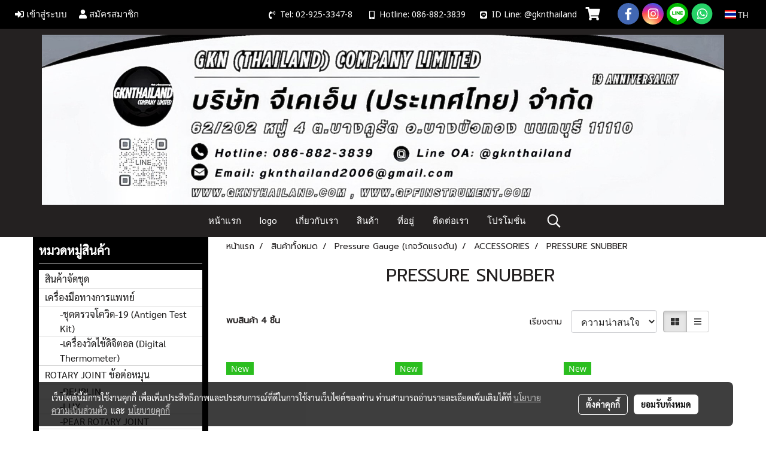

--- FILE ---
content_type: text/html; charset=UTF-8
request_url: https://www.gknthailand.com/category/7128/2824/1182/pressure-snubber
body_size: 40679
content:
<!doctype html>
<html lang="th-TH">
    <head>
        <meta http-equiv="X-UA-Compatible" content="IE=edge" />
        <meta http-equiv="Content-Type" content="text/html; charset=utf-8" />
        <meta name="description" content="" />
        <meta name="Keywords" content="สินค้าอุตสาหกรรม, gknthailand, จีเคเอ็น, เกจวัดแรงดัน, เทอร์โมมิเตอร์, โฟล์วมิเตอร์, ท่อเฟล็กซ์สแตนเลส, โซลินอยด์วาล์ว,มิเตอร์น้ำ,ท่อซิลิโคน" />
        <meta name="viewport" content="width=device-width, initial-scale=1, shrink-to-fit=no" />
                <meta name="apple-mobile-web-app-capable" content="yes">
        <!-- facebook -->
        <meta property="fb:app_id" content="160631041153580" />
                        <meta property="og:type" content="website" />
       
        <meta property="og:title" content="PRESSURE SNUBBER" />
        <meta property="og:image" content="https://image.makewebcdn.com/makeweb/m_1200x600/QaiGGInnc/DefaultData/หน้าปก_Website_Gkn1.jpg" />
        <meta property="og:description" content="" />
        <meta property="og:url" content="https://www.gknthailand.com/category/7128/2824/1182/pressure-snubber" />
        <meta property="og:site_name" content="gknthailand.com" />
        <!-- twitter -->
        <meta name="twitter:card" content="summary_large_image">
        <meta name="twitter:site" content="gknthailand.com">
        <meta name="twitter:title" content="PRESSURE SNUBBER">
        <meta name="twitter:description" content="">
        <meta name="twitter:image" content="">
        <meta name="twitter:domain" content="https://www.gknthailand.com/category/7128/2824/1182/pressure-snubber">
        <!-- google -->
                <meta name="generator" content="MakeWebEasy" />
        <!-- Phone number-->
        <meta name="format-detection" content="telephone=no">
                                                <link rel="alternate" href="https://www.gknthailand.com/category/7128/2824/1182/pressure-snubber" hreflang="x-default" />
                    
        <link rel="canonical" href="https://www.gknthailand.com/category/7128/2824/1182/pressure-snubber" />
        
                <link rel="apple-touch-icon" sizes="32x32" href="https://image.makewebcdn.com/makeweb/0/QaiGGInnc/attach_file/favicon/favicon_20250529054829-0.ico?v=202508191712" />
        <link rel="shortcut icon" href="https://image.makewebcdn.com/makeweb/0/QaiGGInnc/attach_file/favicon/favicon_20250529054829-0.ico?v=202508191712" type="image/x-icon" />
        <link rel="icon" href="https://image.makewebcdn.com/makeweb/0/QaiGGInnc/attach_file/favicon/favicon_20250529054829-0.ico?v=202508191712" type="image/x-icon" />

        <!-- CSS Main -->
                <link rel="stylesheet" href="https://fonts.googleapis.com/css?family=Open+Sans:300,400,700|Nunito|Lora|Dancing+Script|Satisfy|Fjalla+One|Oswald|Montserrat|Supermarket|Sanchez|Roboto|Quicksand|Pacifico|Raleway|Kanit|Prompt|Trirong|Taviraj|Itim|Chonburi|Mitr|Athiti|Pridi|Maitree|Pattaya|Sriracha|Sarabun|Chakra+Petch|Mali|Bai+Jamjuree|Krub|K2D|Niramit|Charm|Srisakdi|Thasadith|Kodchasan|KoHo|Charmonman|Poppins|Fahkwang|Noto+Sans+Thai|IBM+Plex+Sans+Thai|Noto+Serif+Thai|Noto+Sans+Thai+Looped|IBM+Plex+Sans+Thai+Looped&subset=thai,latin" />
        <link rel="stylesheet" type="text/css" href="https://cloud.makewebstatic.com/makeweb/prod/css/font.min.css?v=202101271138" />
        <link rel="stylesheet" type="text/css" href="https://cloud.makewebstatic.com/makeweb/prod/css/bootstrap.min.css" />
        <link rel="stylesheet" type="text/css" href="https://cloud.makewebstatic.com/makeweb/prod/css/style_mwe.css?v=202508081425" />
        <link rel="stylesheet" type="text/css" href="https://cloud.makewebstatic.com/makeweb/prod/css/style_mwe2.css?v=202508081425" />
                <!-- CSS Page -->
        <link rel="stylesheet" type="text/css" href="https://cloud.makewebstatic.com/makeweb/prod/css/fullcalendar.min.css?v=0" /><link rel="stylesheet" type="text/css" href="https://cloud.makewebstatic.com/makeweb/prod/css/fullcalendar.print.min.css?v=0" media="print" /><link rel="stylesheet" type="text/css" href="https://cloud.makewebstatic.com/makeweb/prod/css/light/homebox_eventcalendar.min.css?v=0" /><link rel="stylesheet" type="text/css" href="https://cloud.makewebstatic.com/makeweb/prod/css/light/page_calendar.min.css?v=0" /><link rel="stylesheet" type="text/css" href="https://cloud.makewebstatic.com/makeweb/prod/css/light/page_faq.min.css?v=202012190947" /><link rel="stylesheet" type="text/css" href="https://cloud.makewebstatic.com/makeweb/prod/css/owl.carousel.min.css?v=202001111111" /><link rel="stylesheet" type="text/css" href="https://cloud.makewebstatic.com/makeweb/prod/css/owl.theme.default.min.css?v=202001111111" /><link rel="stylesheet" type="text/css" href="https://cloud.makewebstatic.com/makeweb/prod/css/perfect-scrollbar.min.css?v=0" /><link rel="stylesheet" type="text/css" href="https://cloud.makewebstatic.com/makeweb/prod/css/magnific-popup.min.css?v=202012190947" /><link rel="stylesheet" type="text/css" href="https://cloud.makewebstatic.com/makeweb/prod/css/circular-loading.css?v=0" /><link rel="stylesheet" type="text/css" href="https://cloud.makewebstatic.com/makeweb/prod/css/hamburgers.min.css?v=0" />        <!-- CSS Main -->
                <link rel="stylesheet" type="text/css" href="https://cloud.makewebstatic.com/makeweb/prod/css/all.min.css?v=202310021145" />
        <!-- byAir -->
        <!-- <link rel="stylesheet" type="text/css" href="https://cloud.makewebstatic.com/makeweb/prod/css/light/theme-system.min.css?v=202306151430" /> -->
        <link rel="stylesheet" type="text/css" href="https://cloud.makewebstatic.com/makeweb/prod/css/light/theme-system.css?v=20260117090132" />
        <link rel="stylesheet" type="text/css" href="https://cloud.makewebstatic.com/makeweb/prod/css/light/theme-system2.css?v=202306151430" />
        <link rel="stylesheet" type="text/css" href="/customer-css/style_QaiGGInnc.min.css?v=1763564263" />
        
        <title>PRESSURE SNUBBER</title>

        <!-- JS Main -->
                <script src="https://cdnjs.cloudflare.com/ajax/libs/jquery/3.6.0/jquery.min.js?v=202508191712" integrity="sha384-vtXRMe3mGCbOeY7l30aIg8H9p3GdeSe4IFlP6G8JMa7o7lXvnz3GFKzPxzJdPfGK" crossorigin="anonymous"></script>
        <script type="text/javascript" src="https://cloud.makewebstatic.com/makeweb/prod/js/imagesloaded.min.js?v=1"></script>
        <script type="text/javascript" src="https://cloud.makewebstatic.com/makeweb/prod/js/vue@2_6_11.js?v=202508191712"></script>
                <script type="text/javascript" src="https://www.instagram.com/embed.js" async="true"></script>
        <!-- JS Page -->
                <!-- Script Embed -->
        
        <style>
            #divMWEAds .mweColor{
                color: #28bee3;
            }

            /* #divMWEAds .webFreeColor{
                color: #ffffff;
                background-color: #28bee3;
            }           */

            .webFreeColor { background-color: #28bee3; border-color: #24BEE2; color: #FFFFFF; border-radius: 20px;width: 148px; height: 36px; line-height: normal;}
            .webFreeColor:hover,
            .webFreeColor.active {
                background-color: #09A1E0; border-color: #1EA7C7; color: #FFFFFF;
}
        </style>
    </head>
    <body>
        <!-- Script Embed -->
        
        <!-- <script>
                    </script> -->
        <style type="text/css">
             /*Disable Text Selection with CSS when Enable copy protect*/
                body{
                    -webkit-touch-callout: none; /* iOS Safari */
                    -webkit-user-select: none;   /* Chrome 6.0+, Safari 3.1+, Edge & Opera 15+ */
                    -moz-user-select: none;      /* Firefox */
                    -ms-user-select: none;       /* IE 10+ and Edge */
                    user-select: none;           /* Non-prefixed version,
                                                currently supported by Chrome and Opera */
                }
                .coupon-label-codetocopy, #promotionCode, input{
                    -webkit-touch-callout: text !important;
                    -webkit-user-select: text !important;
                    -moz-user-select: text !important;
                    -ms-user-select: text !important;
                    user-select: text !important; 
                }
                        .pagination>li>a, .pagination>li>span {
                font-size: 14px;
                color: inherit;
            }
            .dropdown.areacontext.open{
                z-index: 1001 !important;
            }
            .table-responsive table {
                margin-bottom: 20px;
                white-space: nowrap;
            }
            @media only screen and (min-width: 1200px) {
                .table-responsive table {
                    white-space: normal;
                }
            }
            @media only screen and (min-width: 1200px) {
                .section-container > .slimScrollDiv {
                    display: none;
                }
            }
            a[data-mce-href] {
                font-size: inherit;
                font-family: inherit;
                /*color: inherit;*/
            }
            /* areacontext menu */
            .areacontext {
                border: 1px solid rgb(9,10,12);
            }
            .areacontext .btn-primary {
                background: #373e44!important;
                color: #FFF!important;
                border-color: #23292f!important;
                padding: 1px 5px;
                display: block;
            }
            .areacontext > div {
                font-family: Open Sans !important;
                font-size: 12px !important;
            }
            .areacontext ul.dropdown-menu {
                border-radius: 0px !important;
                background: #373E44 !important;
                margin-top: 0px !important;
                border: 1px solid rgb(9,10,12);
                padding: 0px !important;
                min-width: 100px !important;
                transform: translate3d(-1px, 20px, 0px) !important;
            }
            .areacontext ul.dropdown-menu > li > a {
                font-family: "Helvetica Neue",Helvetica,Tahoma !important;
                font-size: 12px !important;
                color: rgb(145, 159, 174) !important;
                padding: 3px 5px !important;
                display: block;
            }
            .areacontext ul.dropdown-menu > li > a:hover {
                background: #262D33 !important;
                color: #FFF !important;
                text-decoration: none;
            }
            /* addition */
            /* facebook like box */
            .fb-like.fb_iframe_widget > span > iframe{
                max-width:none!important
            }
            /* img in table */
            table img {
                max-width:initial!important;
            }
            /* iframe */
            iframe {
                max-width:100%;
            }
            /* pagination */
            .pagination>li>a,.pagination>li>span{
                font-size:14px;color:inherit
            }
            /* table */
            .table-responsive table {
                margin-bottom:20px;
                white-space:nowrap;
            }
            @media only screen and (min-width: 1200px){
                .table-responsive table{
                    white-space:normal
                }
            }
            /* img width and rendering */
            div#section-content img:not(.fill),
            div#section-footer img:not(.fill) {
                overflow:hidden;
                opacity:0;
                -webkit-transition:opacity .3s ease-in-out,-webkit-transform .3s ease-in-out;
                transition:opacity .3s ease-in-out,transform .3s ease-in-out;
                max-width:100%;
            }
            @media (max-width: 768px) {
                body {
                    max-width: 100vw;
                }
            }
            /* force show img */
            .map_outter img {
                opacity: 1 !important;
            }
            /* link in tinymce */
            a[data-mce-href] {
                font-size: inherit;
                font-family: inherit;
            }
            /* top layout */
            nav > #top-area > .container-fluid {
                padding-left: 8px;
                padding-right: 8px;
            }
            nav > #top-area > .row {
                margin: 0;
            }
            nav > #top-area > .row > .col {
                padding: 0;
            }
            .navbar-link {
                display: inline-block;
                padding: 8px;
                border: none;
                margin: 8px 0px;
                vertical-align: middle;
                line-height: 1;
            }
            /*.navbar-fa {
                width: 24px !important;
                height: 24px !important;
            }*/
            .navbar-toggler-icon {
                margin: 0;
                padding: 0;
            }
            .dropdown > .dropdown-toggle > svg {
                transition: all 300ms ease;
                -webkit-transition: all 300ms ease;
                -o-transition: all 300ms ease;
                -ms-transition: all 300ms ease;
            }
            .dropdown.show > .dropdown-toggle > svg {
                transform: rotate(180deg);
                -webkit-transform: rotate(180deg);
                -moz-transform: rotate(180deg);
                -o-transform: rotate(180deg);
            }
            .dropdown-menu > li > .dropdown-toggle > svg {
                transition: all 300ms ease;
                -webkit-transition: all 300ms ease;
                -o-transition: all 300ms ease;
                -ms-transition: all 300ms ease;
            }
            .dropdown-menu > li.show > .dropdown-toggle > svg {
                transform: rotate(90deg);
                -webkit-transform: rotate(90deg);
                -moz-transform: rotate(90deg);
                -o-transform: rotate(90deg);
            }
            /* cart widget */
            nav span.fa-layers.fa-fw > i.navbar-fa + span.fa-layers-counter {
                display: none;
            }
            nav span.fa-layers.fa-fw > svg.navbar-fa + span.fa-layers-counter {
                -webkit-transform: scale(0.75) !important;
                transform: scale(0.75) !important;
                top: -75%;
                right: auto;
                left: 50%;
                -webkit-transform-origin: top center;
                transform-origin: top center;
                display: inline-block;
            }
            /* list style */
            ul {
                margin-bottom: 0 !important;
            }
            li {
                /* list-style: none;*/
            }
            /* hide caret */
            .dropdown-toggle::after{
                display:none!important;
            }
            /* social widget */
            .social-widget {
                display: inline-block;
            }
            .social-widget a {
                font-size: 30px;
                width: 30px;
                height: 30px;
                min-width: 30px;
                min-height: 30px;
            }
            @media (min-width: 401px) {
                .social-widget a {
                    font-size: 36px;
                    width: 36px;
                    height: 36px;
                    min-width: 36px;
                    min-height: 36px;
                }
            }
            .social-widget a svg.fa-twitter {
                margin-right: -1px !important;
            }
            .social-widget a svg.fa-instagram {
                margin-right: 2px !important;
            }
            .social-widget a svg.fa-google-plus-g {
                margin-right: -6px !important;
            }
            .social-widget a svg.fa-youtube {
                margin-right: -3px !important;
            }
            /* vertical align text widget */
            .navbar-text {
                line-height: 150%;
                vertical-align: middle;
                min-height: 50px;
            }
            @media (min-width: 401px) {
                .navbar-text {
                    min-height: 56px;
                }
            }
        </style>

                <!--// ! ------------arrow scroll to top -->
                            <a href="javascript:void(0);" id="toTop" class="back-to-top   " style="display: none; width: 45px !important; height: 45px !important; z-index: 55;">
                <span class="fa-stack" style="font-size: 22px;">
                    <i class="fas fa-circle fa-stack-2x" style="color: #2b2a2a;"></i>
                    <i class="fas fa-arrow-up fa-stack-1x fa-inverse" style="color: #ffffff;"></i>
                </span>
            </a>
               
        <!-- //! facebook messager -->
                <div class="section-container">
            <!-- BoxLoading -->
            <div class="boxLoading" id="boxLoading">
                <div class="loader">
                    <svg class="circular" viewBox="25 25 50 50">
                    <circle class="path" cx="50" cy="50" r="20" fill="none" stroke-width="3" stroke-miterlimit="10"></circle>
                    </svg>
                </div>
            </div>

            <div class="modal fade" tabindex="-1" role="dialog" aria-labelledby="myModalLabel" aria-hidden="true" id="modal_standard"></div>
<div class="modal fade" tabindex="-1" role="dialog" aria-labelledby="myModalLabel" aria-hidden="true" id="modal_popup"></div>
<div class="modal fade" tabindex="-1" role="dialog" aria-labelledby="myModalLabel" aria-hidden="true" id="modal_coupon"></div>

<script type="text/javascript">

    function showModalBS(isClose, path, size) {
        if (size == 'small') {
            var siz = 'sm';
        } else if (size == 'medium') {
            var siz = 'md';
        } else if (size == 'large') {
            var siz = 'lg';
        } else if (size == 'full') {
            var siz = 'full';
        } else if (size == 'cartlogin') {
            var siz = 'modalCartLogin';
        } else if (size === 'addToCartGroupProduct') {
            var siz = 'groupProduct modal-dialog-centered'
        } else if (size === 'addToCart') {
            var siz = 'addToCart modal-dialog-centered'
        } else if (size === 'medium-center') {
            var siz = 'md modal-dialog-centered'
        } else {
            var siz = 'md';
        }

        if (isClose == 1) {
            var backdrop = true;
        } else if (isClose == 0) {
            var backdrop = 'static';
        } else {
            var backdrop = true;
        }
        jQuery('#modal_standard').html('<div class="modal-dialog modal-' + siz + '"><div class="modal-content"><div class="modal-loading text-center"><i class="fas fa-circle-notch fa-spin fa-3x"></i></div></div></div>');
        jQuery('#modal_standard').modal({
            backdrop: backdrop,
            // remote: path,
            show: true,
            keyboard: true
        });
        jQuery('#modal_standard').find('.modal-content').load(path, function (responseText, textStatus, XMLHttpRequest) {
        });
    }

    function showModalPopup(isClose, path) {
        if (isClose == 1) {
            var backdrop = true;
        } else if (isClose == 0) {
            var backdrop = 'static';
        } else {
            var backdrop = true;
        }
        jQuery('#modal_popup').html('<div class="modal-dialog modal-lg"><div class="modal-content"><div class="modal-loading text-center"><i class="fas fa-circle-notch fa-spin fa-3x"></i></div></div></div>');
        jQuery('#modal_popup').modal({
            backdrop: backdrop,
            // remote: path,
            show: true,
            keyboard: true
        });
        jQuery('#modal_popup').find('.modal-content').load(path, function (responseText, textStatus, XMLHttpRequest) {
        });
    }

    function showModalCouponBS(path) {
        jQuery('#modal_coupon').html('<div class="modal-dialog modal-coupon modal-dialog-centered"><div class="modal-content"><div class="modal-loading text-center"><i class="fas fa-circle-notch fa-spin fa-3x"></i></div></div></div>');
        jQuery('#modal_coupon').modal({
            backdrop: true,
            // remote: path,
            show: true,
            keyboard: true
        });
        jQuery('#modal_coupon').find('.modal-content').load(path, function (responseText, textStatus, XMLHttpRequest) {
        });
    }

</script>                        <div class="disabled-filter"></div>
            <div class="section-body ">
                <div id="section-header" class="sps sps--abv">
                    
<style type="text/css">
    @media  only screen and (min-width: 1025px){
        .headerMobile {
            display: none !important;
        }
        .navbar-toggler {
            display: none !important;
        }
        .navbar-expand-xl .navbar-collapse {
            display: flex !important;
            flex-basis: auto;
        }
        .navbar-expand-xl .navbar-nav {
            flex-direction: row;
        }
        .navbar-expand-xl .navbar-nav .nav-link {
            padding-right: 0.5rem;
            padding-left: 0.5rem;
        }
        /* sticky */
        .headerDesktop nav #top-sticky {
            transition: transform 450ms;
            -webkit-transition: transform 450ms;
            -moz-transition: transform 450ms;
            -o-transition: transform 450ms;
        }
        .sps--abv .headerDesktop nav #top-sticky {
            position: relative;
            transform: translate3d(0, 0, 0);
            -webkit-transform: translate3d(0, 0, 0);
            -moz-transform: translate3d(0, 0, 0);
            -ms-transform: translate3d(0, 0, 0);
        }
        .sps--abv .headerDesktop nav #top-mb {
            margin-bottom: 0;
        }
                .sps--abv .headerDesktop nav #top-sticky #cart{
            display: none !important;
        }
                .sps--blw .headerDesktop nav #top-sticky {
            position: fixed;
            top: -56px;
            left: 0;
            right: 0;
            z-index: 1000;
            box-shadow: 0 2px 5px 0 rgba(0,0,0,0.16), 0 2px 10px 0 rgba(0,0,0,0.12);
            -webkit-box-shadow: 0 2px 5px 0 rgba(0,0,0,0.16), 0 2px 10px 0 rgba(0,0,0,0.12);
            -moz-box-shadow: 0 2px 5px 0 rgba(0,0,0,0.16),0 2px 10px 0 rgba(0,0,0,0.12);
            transform: translate3d(0, 56px, 0);
            -webkit-transform: translate3d(0, 56px, 0);
            -moz-transform: translate3d(0, 56px, 0);
            -ms-transform: translate3d(0, 56px, 0);
        }
        .sps--blw .headerDesktop nav #top-mb {
            padding-bottom: 56px;
                    }
                    .sps--blw #top-sticky #logotop{
                display: none !important;
            }
        
        .sps--blw .headerDesktop nav #top-sticky #cart{
            display: inline-flex !important
        }

    }
    @media (max-width: 1024px){
        .headerDesktop {
            display: none !important;
        }
        /* sticky */
        .sps--abv .headerMobile nav #top-sticky {
                            position: static;
                    }
        .sps--abv .headerMobile nav #top-mb {
            margin-bottom: 0;
        }
        .sps--blw .headerMobile nav #top-sticky {
            position: fixed;
            top: 0;
            left: 0;
            right: 0;
            z-index: 1000;
            box-shadow: 0 2px 5px 0 rgba(0,0,0,0.16), 0 2px 10px 0 rgba(0,0,0,0.12);
            -webkit-box-shadow: 0 2px 5px 0 rgba(0,0,0,0.16), 0 2px 10px 0 rgba(0,0,0,0.12);
            -moz-box-shadow: 0 2px 5px 0 rgba(0,0,0,0.16),0 2px 10px 0 rgba(0,0,0,0.12);
        }
        .sps--blw .headerMobile nav #top-mb {
            margin-bottom: 56px;
        }
                    .icoMember ,#iconsMember{
                display: none;
            }
                ul.navbar-topmenu.navbar-nav .arrowCollapse{
            transition: transform .3s ease 0s;
        }
         ul.navbar-topmenu.navbar-nav .arrowCollapse > svg{
            transition: transform .3s ease 0s;
        }
    }
    .sb {
        visibility: visible;
        /*position: absolute;
        top: 0;
        left: 0;
        right: 0;
        bottom: 0;

        opacity: 1;
        z-index: 999;
        padding: 0 16px;
        /*margin: 0 16px;*/
    }
    .sb > input {
        /*width: calc(100% - 39px);
        border-top: 0;
        border-left: 0;
        border-right: 0;
        border-bottom: 2px solid #FFF;
        background: #333 !important;
        padding: 6px;
        color: #FFF;
        vertical-align: middle;*/
    }
    .sb > input::placeholder {
        color: #333;
    }
    .sb > input:focus {
        outline: none;
    }
    .aCloseSearchIcon {
        height: 36px;
        padding: 6px 12px;
    }
    #top-sticky > div {
        position: relative;
    }
    div.headerMobile{
        position: relative;
        z-index: 56;
    }
        @media (max-width: 1024px){
        ul.navbar-topmenu.navbar-nav .abl1 span.arrowCollapse{
            right: 0px !important;
        }
        ul.navbar-topmenu.navbar-nav .abl2 span.arrowCollapse{
                        right: 8px !important;
                    }
    }
        #divMWEAds {
        bottom: unset;
        width: 100vw !important;
        background: #fff;
        color: #000;
    }
    #divMWEAds:hover {
        background: #fff;
    }
    #topZone {
        padding-top: 0px;
    }
    .marginBot {
        margin-bottom: 0px;
    }

    .headerMobile #divMWEAds {
        font-family: 'DB Heavent' !important; 
        font-size:21px;
        z-index:999999;
    }
    .headerMobile #divMWEAds a {
        font-size: 20px; 
        font-family: 'DB Heavent' !important;
        font-weight: bold;
    }
    @media only screen and (max-width: 400px) {
        .headerMobile #divMWEAds {
            font-size:16px;
        }
        #divMWEAds img {
            max-height: 25px;
            max-width: 25px;
        }
        .headerMobile #divMWEAds a {
            font-size: 16px;
        }
    }
</style>
<div class="headerDesktop">
            <style type="text/css">
    @media (min-width: 1025px) {
        .navbar-brand {
            font-size: 24px !important;
            border: none !important;
            padding: 0;
            margin: auto;
        }
        .navbar-text{
            min-height: 24px;
        }
        .text-truncate{
            width: 100%;
        }
        .text-truncate p{
            margin-bottom: 0 !important;
            line-height: 24px;
        }

        #menutop{
            margin: 10px 10px 10px 0 !important;
        }
        .topwidget-menu{
            margin: 0 !important;
        }
        .sps--abv .row-display-justify {
            -webkit-box-pack: center !important;
            -ms-flex-pack: center !important;
            justify-content: center !important;
        }
        .sps--blw .row-display-justify {
            -webkit-box-pack: flex-start !important;
            -ms-flex-pack: flex-start !important;
            justify-content: flex-start !important;
        }
        #top-area  #logotop {
            margin: 10px 0px 0px 0px;
        }
        .navbar-brand .img-logo {
            max-width: 100%;
            min-width: 1px;
            min-height: 1px;
            max-height: 100%;
        }
        #top-sticky #cart2{
            display: none !important;
        }
        .sps--blw #top-sticky #cart2{
            display: inline-flex !important;

        }
    }
</style>

<nav id="topZone" class="navbar-expand-xl">
            <div id="top-bar">
            <div id="top-mb">
                <div class="container-fluid">
                                        <div class="row align-items-center justify-content-between">
                                                    <div class="col-12 col-sm col-lg-auto">
                                <div id="member" class="hoverOverlay d-inline-flex align-middle my-1">
                                        <ul class="navbar-nav member-nav">
        <li class="nav-item">
            <a class="nav-link" href="/th/member" id="txtLoginMember">
                <i class='fas fa-sign-in-alt icoMember'></i> เข้าสู่ระบบ            </a>
        </li>
        <li class="nav-item" style="font-size: 15px;">
            <span id="sprMember">
                <span id="imgSprMemberLoged"></span>
            </span>
        </li>
        <li class="nav-item">
            <a class="nav-link" href="/th/member/register" id="txtRegisMember">
                <i class="fas fa-user icoMember"></i> สมัครสมาชิก            </a>
        </li>
    </ul>
                                    </div>
                            </div>
                        
                                                    <div class="col-lg-auto">
                                                                    <div id="toptext" class="hoverOverlay d-inline-flex align-middle my-1">
                                        <div class="navbar-text text-truncate text-right py-1">
                                            <div style="text-align: left;" data-mce-style="text-align: left;"><span style="font-family: &quot;Noto Sans Thai&quot;; font-size: 14px;" noto="" sans="" thai="" font-size:="" 16px="" 17px="" 18px="" data-mce-style="font-family: 'Noto Sans Thai'; font-size: 14px;"><span style="color: #000000;" data-mce-style="color: #000000;"><span style="color: #ffffff;" data-mce-style="color: #ffffff;"><span class="fas fa-phone-volume mceNonEditable" style="vertical-align: middle; color: #ffffff;" data-mce-style="vertical-align: middle; color: #ffffff;" contenteditable="false">&nbsp;</span>&nbsp; Tel: 02-925-3347-8 &nbsp;&nbsp;</span><strong><span style="color: #ffffff;" data-mce-style="color: #ffffff;"> &nbsp;</span>&nbsp;&nbsp;<span class="fas fa-mobile-alt mceNonEditable" style="vertical-align: middle; color: #ffffff;" data-mce-style="vertical-align: middle; color: #ffffff;" contenteditable="false">&nbsp;</span></strong><span style="color: #ffffff;" data-mce-style="color: #ffffff;">&nbsp; Hotline: 086-882-3839 &nbsp; &nbsp; &nbsp;<span class="fab fa-line mceNonEditable" style="vertical-align: middle; color: #ffffff;" data-mce-style="vertical-align: middle; color: #ffffff;" contenteditable="false">&nbsp;</span> &nbsp;ID Line: @gknthailand</span></span></span></div>                                        </div>
                                    </div>
                                                                                                    <div id="cart" class="hoverOverlay d-inline-flex align-middle my-1">
                                        <style type="text/css">
    .cart-nav{
        margin: 0;
    }
</style>



<a class="navbar-link cart-nav" href="/cart">
    <span class="fa-layers fa-fw navbar-fa2">
        <i class="fas fa-shopping-cart fa-fw navbar-fa2 puIconsCart"></i>
            <span class="widgetCartNumber d-none">0</span>
    </span>
</a>
                                    </div>
                                                                                                                                    <div id="socialnetwork" class="hoverOverlay d-inline-flex align-middle my-1">
                                        <div class="d-inline">
<style>
    .empty {
        padding-top: 15px;
        padding-right: 22px;
        padding-bottom: 12px;
        padding-left: 29px;
    }
    .wechatSocial{
        cursor: pointer;
    }
    .pointer-none {
        pointer-events: none;
    }
</style>
<div class="social-widget">
                <a class="faco-top fa-layers fa-fw facebookSocial" target="_blank" href="https://www.facebook.com/gknthailandpressureguageflowmeterquickcouplingvalv/ " style="">
            <i class="fas fa-circle colorFacebookBG pointer-none"></i>
            <i class="fa-inverse fab fa-facebook-f colorFacebook pointer-none" data-fa-transform="shrink-7"></i>
        </a>
                    <a class="faco-top fa-layers fa-fw instagramSocial" target="_blank" href="http://gkn_thailand" style="">
            <i class="fas fa-circle colorInstagramBG pointer-none"></i>
            <i class="fa-inverse fab fa-instagram colorInstagram pointer-none" data-fa-transform="shrink-7"></i>
        </a>
                            <a class="faco-top fa-layers fa-fw LineSocial" target="_blank" href="http://line.me/ti/p/~@gknthailand " style="">
            <i class="fas fa-circle colorLineBG pointer-none"></i>
            <i class="fa-inverse fab fa-line colorLine pointer-none" data-fa-transform="grow-1.8" data-fa-mask="fas fa-circle"></i>
        </a>
    
            <a class="faco-top fa-layers fa-fw whatappSocial" target="_blank" href="http://0868823839" style="">
            <i class="fas fa-circle colorwhatappBG pointer-none"></i>
            <i class="fa-inverse fab fa-whatsapp colorwhatapp pointer-none" data-fa-transform="shrink-7"></i>
        </a>
    
    </div>
<script type="text/javascript">

    jQuery(".wechatSocial").click(function () {
        window.parent.showModalBS(1, '/include/social/dialogSettingSocialcontroller.php?menu=wechatqrcode', 'medium', 1);
    });
    
</script></div>
                                    </div>
                                                                                                                                    <div id="languagetab" class="hoverOverlay d-inline-flex align-middle my-1">
                                        <style type="text/css">
    .headerDesktop .topwidget-lang .dropdown-menu.dropdown-menu-right.show{
        padding: 0;
        border-radius: .25rem;
        transform: translate3d(0px, 40px, 0px) !important;
    }
    .headerDesktop .topwidget-lang ul, .topwidget-lang li {
        min-width: 1px;
        border-radius: 0;
    }
    .headerMobile .topwidget-lang {
    }
    .headerMobile .topwidget-lang ul, .topwidget-lang li {
        min-width: 1px;
        width: 100%;
        border-radius: 0;
    }
    .headerDesktop .topwidget-lang #chooseLanguage{
        line-height: 24px;
    }
    .flag-icon{
        box-shadow : 0px 0px 2px 0px rgb(0 0 0 / 25%);
    }
</style>
<div class="topwidget-lang">
    <ul class="navbar-nav">
        <li class="nav-item dropdown">
                                                <a data-toggle="dropdown" class="dropdown-toggle aLanguage nav-link" id="chooseLanguage" href="javascript:void(0)">
                        <i class="flag-icon flag-icon-th"></i>
                        TH                     </a>
                                                </li>
    </ul>
</div>                                    </div>
                                                            </div>
                                            </div>
                </div>
            </div>
        </div>
        <div id="top-area">
                    <div id="top-mb">
                <div class="container-fluid">
                    <div class="row no-gutters">
                        <div class="col col-lg text-center">
                            <div id="logotop" class="hoverOverlay d-inline-flex">
                                <span class="navbar-brand">
                                    <a href="/" style="text-decoration: none;">
                                            <style> 
        @media (min-width: 1025px){ 
            .img-logo { 
                                                                                    } 
        } 
    </style>
    <img src="https://image.makewebcdn.com/makeweb/m_1920x0/QaiGGInnc/DefaultData/หน้าปก_Website_Gkn1.jpg?v=202405291424" alt="logo" title="logo" class="d-inline-block img-logo"/>
                                    </a>
                                </span>
                            </div>
                        </div>
                    </div>
                </div>
            </div>
                            <div id="top-sticky">
                <div class="container-fluid">
                    <div class="row no-gutters justify-content-center">
                                                    <div class="collapse topSearchBar">
                                <div class="topSearchBarInner">
                                    <div class="input-group mb-3">
                                        <input type="text" class="form-control textStringSearchTopWidget" placeholder="ใส่คำค้นหาของคุณ...">
                                        <div class="input-group-append">
                                            <button class="btn border-left-0 rounded-right btn-outline-secondary btnSearchTopWidget" type="button"><i class="fas fa-search"></i></button>
                                        </div>
                                    </div>
                                </div>
                            </div>
                        
                                                    <div class="col-12 col-lg-auto d-lg-inline-flex align-items-center">
                                <div id="menutop" class="hoverOverlay d-inline-flex">
                                    <div class="collapse navbar-collapse">
                                        <style type="text/css">
    .topwidget-menu .navbar-nav .dropdown-menu {
        padding: 0;
        margin: 0;
    }
    ul.navbar-topmenu.navbar-nav > li {
        display: table-cell; 
    }
    ul.navbar-topmenu.navbar-nav li {
        list-style: outside none none;
    }
    ul.navbar-topmenu.navbar-nav div.new-line-menu{
        clear: left;
    }
    ul.navbar-topmenu.navbar-nav .border-tran{
        border-right: 1px solid transparent;
    }
    .fix-up-size{
        font-size: 1.05em !important;
    }
    /*PC hack to hover*/
    @media (min-width: 1025px) {
        ul.navbar-topmenu.navbar-nav > li.nav-item:hover > .menu-column{
            display:flex !important;
        }
        ul.navbar-topmenu.navbar-nav .menu-column{
            box-shadow: 0 6px 12px rgba(0,0,0,0.175);
        }
        .topwidget-menu {
            margin: 10px;
        }
        ul.dropdown-menu.dropdown-menu-right{
            left: unset;
            right:0;
        }
        .dropdownfix-menu-right {
            right:100% !important;
            left:auto !important;
        }
        .public-topmenu .dropdown-menu-right .fa-chevron-right {
            transform: rotate(180deg);
            left: 0;
            position: absolute;
            top: 12px;
        }
        .public-topmenu .dropdown-menu-right .fa-chevron-down{
            transform: rotate(90deg);
            left: 0;
            position: absolute;
            top: 12px;
        }
        .more.hidden{
            display:none;
        }
        .public-topmenu .dropdown-menu:not(.dropdown-menu-right) .fa-chevron-down{
            transform: rotate(-90deg);
        }

        .public-topmenu .topmenuLg{
            border-right:none !important;
        }
        ul.navbar-topmenu.navbar-nav a {
            display: block;
            margin: 0px;
        }
        ul.navbar-topmenu.navbar-nav > li.nav-item > .menu-column {
            position: absolute;
            display: none;
            margin: 0px;
           /* padding: 15px 0px; */
            border-collapse: separate;
            border-spacing: 0;
            width:100%;
            left: 0px;
        }
        ul.navbar-topmenu.navbar-nav > li.nav-item .each-col{
            margin-top:15px; 
            margin-bottom:15px; 
        }
        ul.navbar-topmenu.navbar-nav > li > .menu-column > div > ul{
            margin: 0px;
            padding: 0px;
            border-collapse: separate;
            border-spacing: 0;
        }
        ul.navbar-topmenu.navbar-nav .menu-column li {
            float: none;
            margin: 0px;
            padding: 0px;
        }
        /* sub a */
        ul.navbar-topmenu.navbar-nav .menu-column-sub > li > a {
            padding: 8px 15px;
            text-align: left;
            border: none;
        }
        /* sub a hover */
        ul.navbar-topmenu.navbar-nav .topmenu_li_lv2:hover > a {
            
        }
        .engine-menu .topmenuLg{
            border-right:none !important;
        }

        ul.navbar-topmenu.navbar-nav .row-menucol-pad{
            padding-bottom:60px;
        } 
        ul.navbar-topmenu.navbar-nav .text-lv2-bold{
            font-weight: bold !important;
        }
        ul.navbar-topmenu.navbar-nav .text-lv3-pad{
            padding-left: 30px !important;
        }
        ul.navbar-topmenu.navbar-nav .text-lv4-pad{
            padding-left: 45px !important;
        }
        ul.navbar-topmenu.navbar-nav .no-p-first{
            padding:0px 0px 0px 0px;
            float: left;
        }
        ul.navbar-topmenu.navbar-nav .no-p{
            padding:60px 0px 0px 0px;
            float: left;
        }
        ul.navbar-topmenu.navbar-nav > li.nav-item > .menu-column.wid-one{
            min-width: 285px;
            left: 0px;
        }
        ul.navbar-topmenu.navbar-nav > li.nav-item > .menu-column.wid-two{
            min-width: 569px;
            left: 0px;
        }
        ul.navbar-topmenu.navbar-nav > li.nav-item > .menu-column.wid-tree{
            min-width: 854px;
            left: 0px;
           /* left: calc(50% + 0px);
            transform: translate(-50%, 0%);
            top: calc(100% - 10px); */
        }
        ul.navbar-topmenu.navbar-nav > li.nav-item > .menu-column.wid-fourmore{
            min-width: 1140px;
            left: 0px;
           /* left: calc(50% + 0px);
            transform: translate(-50%, 0%);
            top: calc(100% - 10px); */
        }
        ul.navbar-topmenu.navbar-nav > li.nav-item > .menu-column.mega-full{
            min-width: calc(100vw - 14px);
            left: 0px;
            max-height: 600px;
            overflow-x: hidden;
            overflow-y: auto;
        }
        ul.navbar-topmenu.navbar-nav > li.nav-item .col-one-minwid{
            min-width: 285px;
        }

        ul.navbar-topmenu.navbar-nav > li.nav-item.rev-po{
            position: relative;
        }
        ul.navbar-topmenu.navbar-nav > li.nav-item.uns-po{
            position: unset;
        }

       /*lv3 more only*/
       ul.navbar-topmenu.navbar-nav .ul.menu-fix-li{
            box-shadow: 0 6px 12px rgba(0,0,0,0.175);
        }
        ul.navbar-topmenu.navbar-nav > li.nav-item:hover > ul.menu-fix-li{
            display:block !important;
        } 
        ul.navbar-topmenu.navbar-nav > li.nav-item > ul.menu-fix-li li:hover > .dropdown-menu{
            display:flex !important;
        }
       
        ul.navbar-topmenu.navbar-nav > li.nav-item > ul.menu-fix-li{
            position: absolute;
            display: none;
            margin: 0px;
            padding: 0px 0px;
            border-collapse: separate;
            border-spacing: 0;
            border: none;
          /*  width:100%; */
            left: 0;
            right: auto;
            top: 100%;
            white-space: nowrap;
        }

        ul.navbar-topmenu.navbar-nav > li.nav-item > ul.menu-fix-li li {
            position: relative;
        }

        ul.navbar-topmenu.navbar-nav ul.menu-fix-li .mega-full{
            min-width: 960px;
            right: 100% !important;
            left: auto !important;
            top: 0px;
            max-height: 600px;
            overflow-x: hidden;
            overflow-y: auto;
        }
        ul.navbar-topmenu.navbar-nav > li.nav-item > ul.menu-fix-li .menu-column{
            /* padding: 15px 0px; */
        }
        ul.navbar-topmenu.navbar-nav > li.nav-item > ul.menu-fix-li .menu-column ul {
            margin: 0px;
            padding: 0px;
            border-collapse: separate;
            border-spacing: 0;
        }
    }
    @media only screen and (min-width: 1193px){
        ul.navbar-topmenu.navbar-nav > li.nav-item > .menu-column.mega-container{
            min-width: 1170px;
            left: 0px;
            max-height: 600px;
            overflow-x: hidden;
            overflow-y: auto;
        }
        ul.navbar-topmenu.navbar-nav ul.menu-fix-li .mega-container{
            position: absolute;
            min-width: 858px;
            right: 100% !important;
            left: auto !important;
            top: 0px;
            max-height: 600px;
            overflow-x: hidden;
            overflow-y: auto;
        }
    }

    @media only screen and (min-width: 1025px) and (max-width: 1192px){
        ul.navbar-topmenu.navbar-nav > li.nav-item > .menu-column.mega-container{
            min-width: 1080px;
            left: 0px;
            max-height: 600px;
            overflow-x: hidden;
            overflow-y: auto;
        }
        ul.navbar-topmenu.navbar-nav ul.menu-fix-li .mega-container{
            position: absolute;
            min-width: 772px;
            right: 100% !important;
            left: auto !important;
            top: 0px;
            max-height: 600px;
            overflow-x: hidden;
            overflow-y: auto;
        }
    }
    @media only screen and (min-width: 992px) and (max-width: 1024px){
        ul.navbar-topmenu.navbar-nav > li.nav-item > .menu-column.mega-container{
            min-width: 960px;
            left: 0px;
            max-height: 400px;
            overflow-x: hidden;
            overflow-y: auto;
        }
        ul.navbar-topmenu.navbar-nav ul.menu-fix-li .mega-container{
            position: absolute;
            min-width: 783px;
            right: 100% !important;
            left: auto !important;
            top: 0px;
            max-height: 400px;
            overflow-x: hidden;
            overflow-y: auto;
        }
    }


    /* tablet*/
    @media only screen and (min-width: 768px) and (max-width: 1024px) {
        ul.navbar-topmenu.navbar-nav ul{
            box-shadow: 0 6px 12px rgba(0,0,0,0.175);
        }
    }
    /*mobile tablet*/
    @media  only screen and (max-width: 1024px) {
        .topwidget-menu .arrowCollapse{
            width: 55px;
            position: absolute;
            right: 0px;
            top: 25%;
            text-align: center;
            height: 22px;
        }
        ul.navbar-topmenu.navbar-nav a{
            text-align: left !important;
            white-space: normal;
        }
        ul.navbar-topmenu.navbar-nav .fa-chevron-down{
                        transition: all .3s ease 0s;
            -ms-transition: all .3s ease 0s;
            -webkit-transition: all .3s ease 0s;
            -moz-transition: all .3s ease 0s;
        }
        ul.navbar-topmenu.navbar-nav .fa-chevron-right{
                         transform: rotate(90deg);
            transition: all .3s ease 0s;
            -ms-transition: all .3s ease 0s;
            -webkit-transition: all .3s ease 0s;
            -moz-transition: all .3s ease 0s;
                    }
        
        ul.navbar-topmenu.navbar-nav span.arrowCollapse > .fa-chevron-right{
            right: 12px;
            top: 27%;
        }

        ul.navbar-topmenu.navbar-nav a{
            word-wrap: break-word;
        }
        ul.navbar-topmenu.navbar-nav .more{
            display:none !important;
        }
        .public-topmenu .dropdown.show > a > .arrowCollapse{
            transform: rotate(180deg);
            -ms-transform: rotate(180deg);
            -webkit-transform: rotate(180deg);
            -moz-transform: rotate(180deg);
        }
        .public-topmenu ul.dropdown-menu.show > li.show:not(.dropdown) > a > svg.fa-chevron-right{
            transform: rotate(270deg);
            -ms-transform: rotate(270deg);
            -webkit-transform: rotate(270deg);
            -moz-transform: rotate(270deg);
        }
        .public-topmenu li.show:not(.dropdown) > a > .arrowCollapse > svg{
            transform: rotate(270deg);
            -ms-transform: rotate(270deg);
            -webkit-transform: rotate(270deg);
            -moz-transform: rotate(270deg);
        }
        
        ul.navbar-topmenu.navbar-nav > li > ul > li > a {
             padding-left: 30px !important;
        }
        ul.navbar-topmenu.navbar-nav ul ul a {
            padding-left: 45px !important;
        }
    }
</style>
<div class="topwidget-menu">
    <ul class="navbar-nav navbar-topmenu public-topmenu">
                                    <li class="nav-item ">
                    <a class="nav-link abl1"  data-onhome="home" href="/" target="_self">
                        หน้าแรก 
                    </a>
                </li>
                                                <li class="nav-item ">
                    <a class="nav-link abl1"  data-onpage-link="customize-32701" href="/#customize-32701" target="_self">
                        logo 
                    </a>
                </li>
                                                <li class="nav-item ">
                    <a class="nav-link abl1"   href="/about-us" target="_self">
                        เกี่ยวกับเรา 
                    </a>
                </li>
                                                <li class="nav-item ">
                    <a class="nav-link abl1"   href="/category" target="_self">
                        สินค้า 
                    </a>
                </li>
                                                <li class="nav-item ">
                    <a class="nav-link abl1"   href="/contactus" target="_self">
                        ที่อยู่ 
                    </a>
                </li>
                                                <li class="nav-item ">
                    <a class="nav-link abl1"   href="/about-us" target="_self">
                        ติดต่อเรา 
                    </a>
                </li>
                                                <li class="nav-item topmenuLg">
                    <a class="nav-link abl1"   href="/promotion" target="_self">
                        โปรโมชั่น 
                    </a>
                </li>
                    
        <li class="nav-item dropdown more hidden" data-width="80">
            <a class="nav-link dropdown-toggle" data-toggle="dropdown" aria-haspopup="true" aria-expanded="true" href="javascript:void(0)">
                เพิ่มเติม <i class="fal fa-chevron-down fa-xs fa-fw arrowCollapse"></i>
            </a>
            <ul class="dropdown-menu menu-fix-li"></ul>
        </li>
    </ul>
</div>

<script>
    /*width auto more*/
    if (jQuery(window).width() > 1024) {
                calcWidth();
                var last_visible_element = jQuery('.topwidget-menu > .navbar-nav.navbar-topmenu.public-topmenu  > li.nav-item:visible:last');
        last_visible_element.css('border-right', 'none');
        
    }
    function calcWidth() {
        var navwidth = 0;
        var availablespace = 0;
        var logwid = jQuery('#logotop').outerWidth(true);
        var defwidth = 0;
        var intIsEnableSearchTop = "1";
        var intIsEnableCart = "1";
        var calAweDropdown = "0";
        navwidth = navwidth + parseInt(calAweDropdown);
        let isLayoutId = '38';
        let fullcontainer = '1';
        if (intIsEnableSearchTop == 1) {
            defwidth = defwidth + 60;
        }

        if (intIsEnableCart == 1) {
            defwidth = defwidth + 60;
        }
        if (typeof logwid === "undefined") {
            var logwid = 0;
        }
        if (isLayoutId == '37' || isLayoutId == '38') {
            var logwid = 0;
        }
        
        if(fullcontainer=='1'){
            var pls_pad = 0;
        }else{
            var pls_pad = 0;
        }

        var morewidth = jQuery('.headerDesktop .topwidget-menu > .navbar-nav.navbar-topmenu.public-topmenu > li.more').outerWidth(true) + 17;
        jQuery('.headerDesktop .topwidget-menu > .navbar-nav.navbar-topmenu.public-topmenu > li:not(.more)').each(function () {
            navwidth += jQuery(this).outerWidth(true);
        });
        var availablespace = parseInt(jQuery('#top-area > #top-sticky > div').width() - pls_pad - morewidth - defwidth - logwid - 34);
        if (navwidth > availablespace) {

            var lastItem = jQuery('.headerDesktop .topwidget-menu > .navbar-nav.navbar-topmenu.public-topmenu > li.nav-item:not(.more)').last();
            var jimwidtest = lastItem.outerWidth(true);

            lastItem.removeClass('nav-item');
            lastItem.removeClass('dropdown');
            lastItem.children('a.nav-link').addClass('dropdown-item');
            lastItem.attr('data-width', lastItem.outerWidth(true));

            if(jimwidtest>0){
                lastItem.prependTo(jQuery('.headerDesktop .topwidget-menu > .navbar-nav.navbar-topmenu.public-topmenu > li.more > .menu-fix-li'));
            }
            delete lastItem;
            calcWidth();
            return 0;
        } else {
            if (jQuery('.headerDesktop .topwidget-menu > .navbar-nav.navbar-topmenu.public-topmenu > li.more > .menu-fix-li').html()!='') {
                var firstMoreElement = jQuery('.topwidget-menu > .navbar-nav.navbar-topmenu.public-topmenu> li.more li').first();
                if (navwidth + firstMoreElement.data('width') < availablespace) {
                    firstMoreElement.addClass('nav-item');
                    firstMoreElement.children('a.nav-link').removeClass('dropdown-item');
                    firstMoreElement.removeAttr('data-width'); 
                    firstMoreElement.insertBefore(jQuery('.topwidget-menu > .navbar-nav.navbar-topmenu.public-topmenu > li.more'));
                }
                delete firstMoreElement;
            }
        }

        /*hide more*/
        if (jQuery('.headerDesktop .topwidget-menu > .navbar-nav.navbar-topmenu.public-topmenu > li.more > .menu-fix-li').html()!= '') {
            var thelastone = jQuery('.headerDesktop .topwidget-menu > .navbar-nav.navbar-topmenu.public-topmenu > li.more > .menu-fix-li > li').length;
            if (thelastone == 1) {
                var firstMoreElement2 = jQuery('.headerDesktop .topwidget-menu > .navbar-nav.navbar-topmenu.public-topmenu > li.more li').first();
                if ((navwidth + firstMoreElement2.width()) < availablespace) {
                    firstMoreElement2.addClass('nav-item');
                    firstMoreElement2.addClass('topmenuLg');
                    firstMoreElement2.children('a.nav-link').removeClass('dropdown-item');
                    firstMoreElement2.removeAttr("data-width");
                    firstMoreElement2.insertBefore(jQuery('.headerDesktop .topwidget-menu > .navbar-nav.navbar-topmenu.public-topmenu > li.more'));
                    jQuery('.headerDesktop .topwidget-menu > .navbar-nav.navbar-topmenu.public-topmenu > li.more').hide();
                } else {
                    jQuery('.headerDesktop .topwidget-menu > .navbar-nav.navbar-topmenu.public-topmenu > li.more').show();
                }
                delete firstMoreElement2;
            } else {
                jQuery('.headerDesktop .topwidget-menu > .navbar-nav.navbar-topmenu.public-topmenu > li.more').show();
            }
        } else {
            jQuery('.headerDesktop .topwidget-menu > .navbar-nav.navbar-topmenu.public-topmenu > li.nav-item:visible:last').addClass('topmenuLg');
            jQuery('.headerDesktop .topwidget-menu > .navbar-nav.navbar-topmenu.public-topmenu > li.more').hide();
        }
            }

    function calcWidthAfter() {
                        
        //affix if reflesh topbar appear
        if ($(window).scrollTop() > 0) {
            var logwid = 1150;
        }else{
            var logwid = jQuery('#logotop').outerWidth(true);
        }
        
        var navwidth = 0;
        var availablespace = 0;
        var defwidth = 0;
        var serwid = jQuery('#searchtop').outerWidth(true);
        var car2id = jQuery('#cart2').outerWidth(true);
        var intIsEnableSearchTop = "1";
        var intIsEnableCart = "1";
        let isLayoutId = '38';
        let fullcontainer = '1';
        if (intIsEnableSearchTop == 1) {
            defwidth = defwidth + serwid;
        }

        if (intIsEnableCart == 1) {
            defwidth = defwidth + car2id;
        }
        if(fullcontainer=='1'){
            var pls_pad = 0;
        }else{
            var pls_pad = 0;
        }
        jQuery('.topwidget-menu > .navbar-nav.navbar-topmenu.public-topmenu').find('.topmenuLg').removeClass('topmenuLg');
        /* if (typeof serwid === "undefined") {
            var serwid = 0;
        } else {
            var defwidth = defwidth + serwid;
        }

        if (typeof car2id === "undefined") {
            var car2id = 0;
        } else {
            var defwidth = defwidth + car2id;
        }*/

        
        if (typeof logwid === "undefined") {
            var logwid = 0;
        }
        if (isLayoutId == '37' || isLayoutId == '38') {
            var logwid = 0;
        }

        var morewidth = jQuery('.headerDesktop .topwidget-menu > .navbar-nav.navbar-topmenu.public-topmenu > li.more').outerWidth(true);
        jQuery('.headerDesktop .topwidget-menu > .navbar-nav.navbar-topmenu.public-topmenu > li:not(.more)').each(function () {
            navwidth += jQuery(this).outerWidth(true);
        });

        /* var availablespace = jQuery('#top-area > #top-sticky > div').width() - morewidth - defwidth - logwid;*/
        var availablespace = parseInt(jQuery('#top-area > #top-sticky > div').width() - pls_pad - morewidth - defwidth - logwid - 60);
        
        if (navwidth > availablespace) {
            var lastItem = jQuery('.headerDesktop .topwidget-menu > .navbar-nav.navbar-topmenu.public-topmenu > li.nav-item:not(.more)').last();
            var jimwidtest = lastItem.outerWidth(true);
            lastItem.removeClass('nav-item');
            lastItem.removeClass('dropdown');
            lastItem.children('a.nav-link').addClass('dropdown-item');
            lastItem.attr('data-width', lastItem.outerWidth(true));
            if (jimwidtest > 0) {
                lastItem.prependTo(jQuery('.topwidget-menu > .navbar-nav.navbar-topmenu.public-topmenu > li.more > ul'));
            }
            delete lastItem;
            calcWidthAfter();
            return 0;
        } else {
            if (jQuery('.headerDesktop .topwidget-menu > .navbar-nav.navbar-topmenu.public-topmenu > li.more > ul.dropdown-menu').html() != '') {
                            }
        }

        if (jQuery('.headerDesktop .topwidget-menu > .navbar-nav.navbar-topmenu.public-topmenu > li.more ul.dropdown-menu').html() != '') {
            var thelast = jQuery('.headerDesktop .topwidget-menu > .navbar-nav.navbar-topmenu.public-topmenu > li.more ul.dropdown-menu > li').length;
            if (thelast == 1) {
                    //remove more ถ้าเหลือ 1
                    var firstMoreElement2 = jQuery('.headerDesktop .topwidget-menu > .navbar-nav.navbar-topmenu.public-topmenu > li.more li').first();
                    if ((navwidth + firstMoreElement2.width()) < availablespace) {
                                                jQuery('.headerDesktop .topwidget-menu > .navbar-nav.navbar-topmenu.public-topmenu > li.more').show();
                    } else {
                        jQuery('.headerDesktop .topwidget-menu > .navbar-nav.navbar-topmenu.public-topmenu > li.more').show();
                    }
                    delete firstMoreElement2;
            } else {
                    jQuery('.headerDesktop .topwidget-menu > .navbar-nav.navbar-topmenu.public-topmenu > li.more').show();
            }
        } else {
            jQuery('.headerDesktop .topwidget-menu > .navbar-nav.navbar-topmenu.public-topmenu > li.more').hide();
        }

        //add class last item menu ขอบโค้ง
        jQuery('.topwidget-menu > .navbar-nav.navbar-topmenu.public-topmenu > li.nav-item:visible:last').addClass('topmenuLg');

        jQuery(".headerDesktop .topwidget-menu > .navbar-nav.navbar-topmenu > li.nav-item").on('mouseenter', function(){
            var vjim = jQuery(this);
            var isfullcontainer = '1';
            
            if (jQuery('div', this).length) {
                var elm = jQuery('.dropdown-menu:first', this);
                var off = elm.offset();
                var l = off.left;
                var w = elm.width();
                var num_colm = vjim.find('.menu-column > .each-col').length;
                if(isfullcontainer=='1'){
                    var docW = jQuery("#top-area > #top-sticky").width();
                    var isEntirelyVisible = ((l + w) <= docW);
                }else if(isfullcontainer=='0'){
                    var docW = jQuery("#top-area > #top-sticky > .container").width();
                                        var isEntirelyVisible = ((l + w) <= docW);
                }
                                if (!isEntirelyVisible && !(vjim.hasClass('more'))){
                    var tt_widwi = parseInt(parseInt(l) + parseInt(w));
                    var over_wid = parseInt(tt_widwi - docW);
                    if(isfullcontainer=='0'){ 
                        var containtop = jQuery('#top-area > #top-sticky > .container');
                        var r_container = parseInt(containtop.offset().left + containtop.outerWidth());
                
                        var rw_to_rc = parseInt($(window).width() - r_container);
                        var new_left = (tt_widwi - r_container);
                    }else if(isfullcontainer=='1'){
                        var new_left = ((over_wid)+1);
                    }
                                        if (jQuery(window).width() > 1181 && jQuery(window).width() < 1200) {
                        var setleftnew = ((parseInt(elm.css('left')) - new_left) + 105);
                    }else if (jQuery(window).width() > 1081 && jQuery(window).width() < 1181) {
                        var setleftnew = ((parseInt(elm.css('left')) - new_left) + 64);
                    }else if (jQuery(window).width() > 1025 && jQuery(window).width() < 1081) {
                        var setleftnew = ((parseInt(elm.css('left')) - new_left) + 60);
                    }else{
                        var setleftnew = (parseInt(elm.css('left')) - new_left);
                    }
                    elm.css('left',setleftnew);
                }
                if(vjim.hasClass('more')){
                    vjim.children('ul.dropdown-menu').addClass('dropdown-menu-right');
                }
            }
        });
        jQuery(".headerDesktop .topwidget-menu > .navbar-nav.navbar-topmenu > li.nav-item").on('mouseleave', function(){ 
            var elm = jQuery('.dropdown-menu:first', this);
            elm.css('left',0);
            if(jQuery(this).hasClass('more')){
                jQuery(this).children('ul.dropdown-menu').addClass('dropdown-menu-right');
            }
        });
    }
    </script>

                                    </div>
                                </div>
                            </div>
                                                                            <div class="col-auto col-lg-auto d-lg-inline-flex align-items-center">
                                <div id="searchtop" class="hoverOverlay d-inline-flex align-middle">
                                    <style type="text/css">
    div.topSearchBar {
        position: absolute;
        z-index: 999;
        width: 100%;
        left: 0;
        margin: 0 auto;
        max-width: 768px;
        right: 0;
        top: 100%;
    }
    @media  only screen and (max-width: 1024px) {
        div.topSearchBar {
            bottom: unset !important;
            top: 56px !important;
        }
        div.topSearchBarInner {
            padding: 15px 15px 15px 15px;
        }
    }

    @media  only screen and (min-width: 1024px) {
        div.topSearchBarInner {
            padding: 15px 15px 1px 15px;
        }
    }
    div.topSearchBarInner {
        background: #FFF;
        box-shadow: 0 2px 5px rgba(0,0,0,0.26);
        -moz-box-shadow: 0 2px 5px rgba(0,0,0,0.26);
        -webkit-box-shadow: 0 2px 5px rgba(0,0,0,0.26);
    }
    div.topSearchBarInner .btn.btn-default {
        border-left: 0px !important;
    }
    div.topSearchBarInner .btn.btn-default:hover {
        /*        background: none !important;*/
    }
    div.topSearchBarInner .form-control:focus {
        border-color: inherit !important;
    }
    .textStringSearchTopWidget, .btnSearchTopWidget {
        font-size: 16px;
        height: 36px;
    }
    .aOpenSearchIcon, .aCloseSearchIcon{
        font-size: 22px !important;
        margin: 0;
        line-height: 20px;
    }

</style>

<div rel="nofollow" class="navbar-link aOpenSearchIcon" data-toggle="collapse" data-target=".topSearchBar" role="button" aria-expanded="false" aria-controls="topSearchBar" style="cursor:pointer;">
    <i class="far fa-search fa-fw navbar-fa"></i>
</div>
<script>
    jQuery('input.textStringSearchTopWidget').on('keypress', function (e) {
        jQuery('input.textStringSearchTopWidget').val(this.value);
        if (e.keyCode == 13) {
            clickSearch(jQuery(this).val());
        }
    });

    jQuery('.btnSearchTopWidget').on('click', function () {
        var textStringSearch = jQuery(this).parent().parent().find('input.textStringSearchTopWidget').val();
        clickSearch(textStringSearch);
    });

    jQuery('.aCloseSearchIcon').on('click', function (e) { 
        e.preventDefault();
        var textStringSearch = jQuery(this).parent().parent().find('input.textStringSearchTopWidget').val();
        if(textStringSearch!=''){
            clickSearch(textStringSearch);
        }
    });
    
    function clickSearch(textStringSearch) {
        if (textStringSearch != '') {
            let lpart = '';
            let encodedSearch = textStringSearch.split('/').map(encodeURIComponent).join('/');
            if(lpart!=''){
                document.location.href = '/' + lpart + '/search&text=' + encodedSearch;
            }else{
                document.location.href = '/search&text=' + encodedSearch;
            }
        }
    }
</script>                                </div>
                            </div>
                                                                            <div class="col-auto col-lg-auto text-right order-1 order-lg-12 d-lg-inline-flex align-items-center">
                                <div id="cart2" class="hoverOverlay d-inline-flex align-middle">
                                    <style type="text/css">
    .cart-nav{
        margin: 0;
    }
</style>



<a class="navbar-link cart-nav" href="/cart">
    <span class="fa-layers fa-fw navbar-fa2">
        <i class="fas fa-shopping-cart fa-fw navbar-fa2 puIconsCart"></i>
            <span class="widgetCartNumber d-none">0</span>
    </span>
</a>
                                </div>
                            </div>
                                            </div>
                </div>
            </div>
            </div>
</nav></div>
<div class="headerMobile">
        <style type="text/css">
    nav .orderingMenu {
        order: 1;
    }
    .navbar-nav .dropdown-menu .dropdown-item {
        padding: 6px 20px;
    }
    @media (max-width: 1024px) {
        .navbar-toggler {
            padding: 9px 10px !important;
            margin-left: 3px !important;
            margin-top: 6px;
            margin-right: 0px;
            margin-bottom: 6px;
            font-size: 16px !important;
            height: 44px;
        }
        nav > #top-area > .row {
            margin: 0 6px;
        }
        .navbar-nav .dropdown-menu {
            position: relative !important;
            transform: translate3d(0px, 0px, 0px) !important;
            -webkit-transform: translate3d(0px, 0px, 0px) !important;
            top: auto !important;
            left: auto !important;
            padding: 0;
            margin: 0;
        }
        .navbar-nav .dropdown-menu .dropdown-item {
            padding: 9px 40px 9px 15px;
        }
        .navbar-text {
            margin: 0 auto;
        }
        .navbar-brand {
            padding: 4px 8px !important;
            font-size: 24px !important;
            line-height: 40px !important;
            border: none !important;
            margin: 0px 4px !important;
        }
        .navbar-brand span{
            line-height: 40px;
        }
        .navbar-brand img {
            /*max-height: 48px;*/
            max-height: 44px;
            max-width: 100%;
        }
        nav .navbar-link {
            min-width: 40px;
        }
        nav #top-area {
            transition: all 300ms ease;
            -webkit-transition: all 300ms ease;
            -moz-transition: all 300ms ease;
            -o-transition: all 300ms ease;
        }
        /* widget */
        nav #socialnetwork,nav #linewidget {
            min-height: 34px;
        }
        nav .orderingMenu {
            order: 12;
            flex-basis: auto;
        }
        nav .brandingBox {
            flex-basis: 0;
            flex-grow: 1;
            max-width: 100%;
        }
        .navbar-link.cart-nav{
            font-size: 22px;
        }
        .navbar-link.aOpenSearchIcon,.navbar-link.cart-nav{
            margin-left: 0px;
            margin-top: 0px;
            margin-bottom: 0px;
            padding: 0px;
        }
        .widgetCartNumber {
            top: -11px;
        }
        .navbar-nav.member-nav .nav-item{
            width: 100%;
            text-align: left !important;
        }
        .navbar-nav.member-nav{
            height: auto;
            margin: 0px 5px;
            text-align: left !important;
        }
        .topwidget-lang ul.dropdown-menu.dropdown-menu-right.show{
            background: transparent;
            border: none;
        }
        .topwidget-lang ul.dropdown-menu.dropdown-menu-right.show a:hover {
            background-color: transparent;
        }
    }
    @media (max-width: 350px) {
        nav > #top-bar {
            padding-left: 5px;
            padding-right: 5px;
        }
    }
    /*lang*/
    .topwidget-lang{
        margin: 0px 5px;
    }
    .topwidget-lang a {
        padding-left: 10px !important;
        padding-right: 10px !important;
    }

    #section-header.sps--blw .headerMobile .navbar-collapse {
        max-height: 79vh;
        overflow-y: scroll;
        position: relative;
        -webkit-overflow-scrolling: touch;
    }
    #section-header.sps--abv .headerMobile .navbar-collapse {
        max-height: 73vh;
        overflow-y: scroll;
        -webkit-overflow-scrolling: touch;
    }
</style>
<nav id="topZone" class="navbar-expand-xl airry">
            <div id="top-bar">
            <div id="top-mb">
                <div class="container-fluid">
                                        <div class="row">
                        <div class="col-12 col-sm-12 col-md-12 col-lg text-truncate text-center">
                            <div id="toptext" class="navbar-text">
                                <div style="text-align: left;" data-mce-style="text-align: left;"><span style="font-family: &quot;Noto Sans Thai&quot;; font-size: 14px;" noto="" sans="" thai="" font-size:="" 16px="" 17px="" 18px="" data-mce-style="font-family: 'Noto Sans Thai'; font-size: 14px;"><span style="color: #000000;" data-mce-style="color: #000000;"><span style="color: #ffffff;" data-mce-style="color: #ffffff;"><span class="fas fa-phone-volume mceNonEditable" style="vertical-align: middle; color: #ffffff;" data-mce-style="vertical-align: middle; color: #ffffff;" contenteditable="false">&nbsp;</span>&nbsp; Tel: 02-925-3347-8 &nbsp;&nbsp;</span><strong><span style="color: #ffffff;" data-mce-style="color: #ffffff;"> &nbsp;</span>&nbsp;&nbsp;<span class="fas fa-mobile-alt mceNonEditable" style="vertical-align: middle; color: #ffffff;" data-mce-style="vertical-align: middle; color: #ffffff;" contenteditable="false">&nbsp;</span></strong><span style="color: #ffffff;" data-mce-style="color: #ffffff;">&nbsp; Hotline: 086-882-3839 &nbsp; &nbsp; &nbsp;<span class="fab fa-line mceNonEditable" style="vertical-align: middle; color: #ffffff;" data-mce-style="vertical-align: middle; color: #ffffff;" contenteditable="false">&nbsp;</span> &nbsp;ID Line: @gknthailand</span></span></span></div>                            </div>
                        </div>
                    </div>
                                                                                <div class="row">
                        <div class="col-12 col-sm-12 col-md-12 col-lg text-center">
                            <div class="navbar-text">
                                                                    <div id="socialnetwork" class="d-inline">
<style>
    .empty {
        padding-top: 15px;
        padding-right: 22px;
        padding-bottom: 12px;
        padding-left: 29px;
    }
    .wechatSocial{
        cursor: pointer;
    }
    .pointer-none {
        pointer-events: none;
    }
</style>
<div class="social-widget">
                <a class="faco-top fa-layers fa-fw facebookSocial" target="_blank" href="https://www.facebook.com/gknthailandpressureguageflowmeterquickcouplingvalv/ " style="">
            <i class="fas fa-circle colorFacebookBG pointer-none"></i>
            <i class="fa-inverse fab fa-facebook-f colorFacebook pointer-none" data-fa-transform="shrink-7"></i>
        </a>
                    <a class="faco-top fa-layers fa-fw instagramSocial" target="_blank" href="http://gkn_thailand" style="">
            <i class="fas fa-circle colorInstagramBG pointer-none"></i>
            <i class="fa-inverse fab fa-instagram colorInstagram pointer-none" data-fa-transform="shrink-7"></i>
        </a>
                            <a class="faco-top fa-layers fa-fw LineSocial" target="_blank" href="http://line.me/ti/p/~@gknthailand " style="">
            <i class="fas fa-circle colorLineBG pointer-none"></i>
            <i class="fa-inverse fab fa-line colorLine pointer-none" data-fa-transform="grow-1.8" data-fa-mask="fas fa-circle"></i>
        </a>
    
            <a class="faco-top fa-layers fa-fw whatappSocial" target="_blank" href="http://0868823839" style="">
            <i class="fas fa-circle colorwhatappBG pointer-none"></i>
            <i class="fa-inverse fab fa-whatsapp colorwhatapp pointer-none" data-fa-transform="shrink-7"></i>
        </a>
    
    </div>
<script type="text/javascript">

    jQuery(".wechatSocial").click(function () {
        window.parent.showModalBS(1, '/include/social/dialogSettingSocialcontroller.php?menu=wechatqrcode', 'medium', 1);
    });
    
</script></div>
                                                            </div>
                        </div>
                    </div>
                                    </div>
            </div>
        </div>
        <div id="top-area">
        <div id="top-sticky">
            <div class="">
                                <div class="sb collapse topSearchBar">
                    <div class="topSearchBarInner">
                        <div class="input-group">
                            <input type="text" class="form-control textStringSearchTopWidget" placeholder="ใส่คำค้นหาของคุณ..." />
                            <div class="input-group-append">
                              <button class="btn border-left-0 rounded-right btn-outline-secondary aCloseSearchIcon" data-toggle="collapse" data-target=".topSearchBar" role="button" aria-expanded="false" aria-controls="topSearchBar" type="button">
                                  <i class="fas fa-search fa-fw navbar-fa" style="font-size: 16px; vertical-align: initial;"></i>
                              </button>
                            </div>
                        </div>
                    </div>
                </div>
                                <div class="row no-gutters">
                    <div class="col pl-1 col-lg-auto d-lg-inline-flex brandingBox position-relative" style="display: flex;flex-direction: column; justify-content: center; width: 20%;">
                                                    <a class="navbar-brand position-absolute" href="/" style="display: flex;flex-direction: column; justify-content: center;">
                                <style>
    .logotextmobile{
        display: inline-block;
        max-width: 200px;
        height: 1.5em;
        overflow: hidden;
        text-overflow: ellipsis;
        white-space: nowrap;
        color: #000;
    }
    .logotextmobile span{
        /* font-size: 30px !important; */
        line-height: 40px !important;
    }

    @media (max-width: 364.98px) {
        .logotextmobile{
            max-width: 150px;
        }
            }

    @media (min-width: 365px) and (max-width: 575.98px) {
        .logotextmobile{
            max-width: 200px;
        }
                            }

    @media (min-width: 576px) and (max-width: 767.98px) {
        .logotextmobile{
            min-width: calc(400px + 4vw);
            max-width: 500px;
        }
            }

    @media (min-width: 768px) and (max-width: 991.98px) {
        .logotextmobile{
            max-width: 600px;
        }
                    }
    @media (min-width: 992px) {
        .logotextmobile{
            max-width: 800px;
        }
    }


</style>

                    <img src="https://image.makewebcdn.com/makeweb/m_200x200/QaiGGInnc/DefaultData/หน้าปก_Website_Gkn1.jpg?v=202405291424" alt="logo" title="logo" class="d-inline-block img-logo"/>
                                </a>
                                            </div>
                                            <div class="col-12 col-lg d-lg-inline-flex orderingMenu">
                            <div class="collapse navbar-collapse pb-1" id="navbarNavDropdown">
                                <style type="text/css">
    .headerMobile .topwidget-menu .navbar-nav .dropdown-menu {
        padding: 0;
        margin: 0;
    }
    /*PC hack to hover*/
    @media (min-width: 1025px) {
        .headerMobile ul.navbar-topmenu.navbar-nav > li.nav-item:hover > .dropdown-menu{
            display:block !important;
        }
        .headerMobile ul.navbar-topmenu.navbar-nav > li.nav-item > ul.dropdown-menu li:hover > .dropdown-menu{
            display:block !important;
        }
        .headerMobile ul.navbar-topmenu.navbar-nav ul{
            box-shadow: 0 6px 12px rgba(0,0,0,0.175);
        }
        .headerMobile .topwidget-menu {
            margin: 10px;
        }
        .headerMobile ul.dropdown-menu.dropdown-menu-right{
            left: unset;
            right:0;
        }
        .headerMobile .dropdownfix-menu-right {
            right:100% !important;
            left:auto !important;
        }
        .headerMobile .public-topmenu .dropdown-menu-right .fa-chevron-right {
            transform: rotate(180deg);
            left: 0;
            position: absolute;
            top: 12px;
        }
        .headerMobile .public-topmenu .dropdown-menu-right .fa-chevron-down{
            transform: rotate(90deg);
            left: 0;
            position: absolute;
            top: 12px;
        }
        .headerMobile .more.hidden{
            display:none;
        }
        .headerMobile .public-topmenu .dropdown-menu:not(.dropdown-menu-right) .fa-chevron-down{
            transform: rotate(-90deg);
        }
        .headerMobile ul.navbar-topmenu.navbar-nav > li.nav-item ul{
            position: absolute;
        }
        .headerMobile .public-topmenu .topmenuLg{
            border-right:none !important;
        }
    }
    /* tablet*/
    @media only screen and (min-width: 768px) and (max-width: 1112px) {
        .headerMobile ul.navbar-topmenu.navbar-nav ul{
           box-shadow: none;
        }
        /*.topwidget-menu {
            margin: 10px;
        }*/
    }
    /*mobile tablet*/
    @media  only screen and (max-width: 1024px) {
        .headerMobile ul.navbar-topmenu.navbar-nav a{
            text-align: left !important;
            white-space: normal;
        }
        .headerMobile ul.navbar-topmenu.navbar-nav .fa-chevron-down{
                        transition: all .3s ease 0s;
            -ms-transition: all .3s ease 0s;
            -webkit-transition: all .3s ease 0s;
            -moz-transition: all .3s ease 0s;

        }
        .headerMobile ul.navbar-topmenu.navbar-nav .fa-chevron-right{
                         transform: rotate(90deg);
            transition: all .3s ease 0s;
            -ms-transition: all .3s ease 0s;
            -webkit-transition: all .3s ease 0s;
            -moz-transition: all .3s ease 0s;
                    }
        
        .headerMobile ul.navbar-topmenu.navbar-nav span.arrowCollapse > .fa-chevron-right{
            right: 12px;
            top: 27%;
        }
        
        .headerMobile ul.navbar-topmenu.navbar-nav a{
            word-wrap: break-word;
        }
        .headerMobile ul.navbar-topmenu.navbar-nav .more{
            display:none !important;
        }
        .headerMobile .public-topmenu .dropdown.show > a > .arrowCollapse{
            transform: rotate(180deg);
            -ms-transform: rotate(180deg);
            -webkit-transform: rotate(180deg);
            -moz-transform: rotate(180deg);
        }
        .headerMobile .public-topmenu li.show:not(.dropdown) > a > .arrowCollapse > svg{
            transform: rotate(270deg);
            -ms-transform: rotate(270deg);
            -webkit-transform: rotate(270deg);
            -moz-transform: rotate(270deg);
        }
        
        .headerMobile ul.navbar-topmenu.navbar-nav > li > ul > li > a {
             padding-left: 30px !important;
        }
        .headerMobile ul.navbar-topmenu.navbar-nav ul ul a {
            padding-left: 45px !important;
        }
        .headerMobile ul.navbar-topmenu.navbar-nav ul ul ul a {
            padding-left: 60px !important;
        }
    }
</style>

<div class="topwidget-menu">
    <ul class="navbar-nav navbar-topmenu public-topmenu">
                                    <li class="nav-item ">
                    <a class="nav-link abl1"  data-onhome="home" href="/" target="_self">
                        หน้าแรก                    </a>
                </li>
                                                <li class="nav-item ">
                    <a class="nav-link abl1"  data-onpage-link="customize-32701" href="/#customize-32701" target="_self">
                        logo                    </a>
                </li>
                                                <li class="nav-item ">
                    <a class="nav-link abl1"   href="/about-us" target="_self">
                        เกี่ยวกับเรา                    </a>
                </li>
                                                <li class="nav-item ">
                    <a class="nav-link abl1"   href="/category" target="_self">
                        สินค้า                    </a>
                </li>
                                                <li class="nav-item ">
                    <a class="nav-link abl1"   href="/contactus" target="_self">
                        ที่อยู่                    </a>
                </li>
                                                <li class="nav-item ">
                    <a class="nav-link abl1"   href="/about-us" target="_self">
                        ติดต่อเรา                    </a>
                </li>
                                                <li class="nav-item topmenuLg">
                    <a class="nav-link abl1"   href="/promotion" target="_self">
                        โปรโมชั่น                    </a>
                </li>
                    
        <li class="nav-item dropdown more hidden" data-width="80">
            <a class="nav-link dropdown-toggle" data-toggle="dropdown" aria-haspopup="true" aria-expanded="true" href="javascript:void(0)">
                เพิ่มเติม <i class="fal fa-chevron-down fa-xs fa-fw arrowCollapse"></i>
            </a>
            <ul class="dropdown-menu"></ul>
        </li>
    </ul>
</div>
                                                                    <div class="d-md-none theme-td-border my-0"></div>
                                                                <div class="topwidget-menu">
    <ul class="navbar-nav navbar-topmenu">
            <li class="nav-item">
            <a class="nav-link" href="/th/member">
                เข้าสู่ระบบ            </a>
        </li>
        <li class="nav-item">
            <a class="nav-link" href="/th/member/register">
                สมัครสมาชิก            </a>
        </li>
        </ul>
</div>                                <div class="topwidget-menu">
    <ul class="navbar-nav navbar-topmenu">
        <li class="nav-item dropdown li-smooth-lang">
                                                <a data-toggle="dropdown" class="dropdown-toggle aLanguage nav-link" id="chooseLanguage" href="javascript:void(0)">
                        <i class="flag-icon flag-icon-th"></i>
                        TH                     </a>
                                                </li>
    </ul>
</div>
<script>
  $('.li-smooth-lang').on('show.bs.dropdown', function() {
    $(this).find('.dropdown-menu').first().stop(true, true).slideDown();
  });
  
  $('.li-smooth-lang').on('hide.bs.dropdown', function () {
    $(this).find('.dropdown-menu').first().stop(true, true).slideUp();
  });
</script>                            </div>
                        </div>
                                                                <div class="col-auto pr-1 col-lg-auto text-right order-6 d-inline-flex align-items-center">
                                                            <style type="text/css">
    div.topSearchBar {
        position: absolute;
        z-index: 999;
        width: 100%;
        left: 0;
        margin: 0 auto;
        max-width: 768px;
        right: 0;
        top: 100%;
    }
    @media  only screen and (max-width: 1024px) {
        div.topSearchBar {
            bottom: unset !important;
            top: 56px !important;
        }
        div.topSearchBarInner {
            padding: 15px 15px 15px 15px;
        }
    }

    @media  only screen and (min-width: 1024px) {
        div.topSearchBarInner {
            padding: 15px 15px 1px 15px;
        }
    }
    div.topSearchBarInner {
        background: #FFF;
        box-shadow: 0 2px 5px rgba(0,0,0,0.26);
        -moz-box-shadow: 0 2px 5px rgba(0,0,0,0.26);
        -webkit-box-shadow: 0 2px 5px rgba(0,0,0,0.26);
    }
    div.topSearchBarInner .btn.btn-default {
        border-left: 0px !important;
    }
    div.topSearchBarInner .btn.btn-default:hover {
        /*        background: none !important;*/
    }
    div.topSearchBarInner .form-control:focus {
        border-color: inherit !important;
    }
    .textStringSearchTopWidget, .btnSearchTopWidget {
        font-size: 16px;
        height: 36px;
    }
    .aOpenSearchIcon, .aCloseSearchIcon{
        font-size: 22px !important;
        margin: 0;
        line-height: 20px;
    }

</style>

<div rel="nofollow" class="navbar-link aOpenSearchIcon" data-toggle="collapse" data-target=".topSearchBar" role="button" aria-expanded="false" aria-controls="topSearchBar" style="cursor:pointer;">
    <i class="far fa-search fa-fw navbar-fa"></i>
</div>
<script>
    jQuery('input.textStringSearchTopWidget').on('keypress', function (e) {
        jQuery('input.textStringSearchTopWidget').val(this.value);
        if (e.keyCode == 13) {
            clickSearch(jQuery(this).val());
        }
    });

    jQuery('.btnSearchTopWidget').on('click', function () {
        var textStringSearch = jQuery(this).parent().parent().find('input.textStringSearchTopWidget').val();
        clickSearch(textStringSearch);
    });

    jQuery('.aCloseSearchIcon').on('click', function (e) { 
        e.preventDefault();
        var textStringSearch = jQuery(this).parent().parent().find('input.textStringSearchTopWidget').val();
        if(textStringSearch!=''){
            clickSearch(textStringSearch);
        }
    });
    
    function clickSearch(textStringSearch) {
        if (textStringSearch != '') {
            let lpart = '';
            let encodedSearch = textStringSearch.split('/').map(encodeURIComponent).join('/');
            if(lpart!=''){
                document.location.href = '/' + lpart + '/search&text=' + encodedSearch;
            }else{
                document.location.href = '/search&text=' + encodedSearch;
            }
        }
    }
</script>                                                                                        <style type="text/css">
    .cart-nav{
        margin: 0;
    }
</style>



<a class="navbar-link cart-nav" href="/cart">
    <span class="fa-layers fa-fw navbar-fa2">
        <i class="fas fa-shopping-cart fa-fw navbar-fa2 puIconsCart"></i>
            <span class="widgetCartNumber d-none">0</span>
    </span>
</a>
                                                                                        <button class="navbar-toggler hamburger hamburger--squeeze" type="button" data-toggle="collapse" data-target="#navbarNavDropdown" aria-controls="navbarNavDropdown" aria-expanded="false" aria-label="Toggle navigation">
                                    <span class="hamburger-box">
                                        <span class="hamburger-inner"></span>
                                    </span>
                                </button>
                                                    </div>
                                    </div>
            </div>
        </div>
    </div>
</nav>
</div>
<script>
    jQuery('.widgetCartNumber').hide();
    jQuery(document).ready(function () {
        jQuery('.navbar-topmenu.public-topmenu a[data-onpage-link]').click(function (event) {
            // event.preventDefault();
            jQuery(this).blur();
            if (jQuery(this).attr('class') == 'abl1') {
                jQuery(this).attr('id', 'topmenuonpage');
            } else if (jQuery(this).attr('class') == 'abl2') {
                jQuery(this).attr('id', 'topmenusubonpage');
            }
        });

        jQuery('a').click( function(e) {
            var targetSelector = this.hash
            if(targetSelector) {
                e.stopImmediatePropagation();

                var $target = $(targetSelector);
                var iscls = $(targetSelector).attr('class'); //targethash //fttargethash
                // Animate the scroll to the destination...
                if(iscls==='fttargethash'){
                    var tr_po = 0;
                }else{
                    var tr_po = $target.offset().top;
                }
                $('html, body').animate(
                    {
                        scrollTop: tr_po // Scroll to this location.
                    }, {
                        // Set the duration long enough to allow time
                        // to lazy load the elements.
                        duration: 1000,

                        // At each animation step, check whether the target has moved.
                        step: function( now, fx ) {

                            // Where is the target now located on the page?
                            // i.e. its location will change as images etc. are lazy loaded
                            if ($(window).width() > 1024) {
                                if(iscls==='fttargethash'){
                                    var newOffset = 0;
                                }else{
                                    var h_top_sticky = 0;
                                    // top bar space for calculations scroll position
                                    var viewable = isElementInView($('#top-sticky'))
                                    jQuery('.targethash').css('top', '0px');
                                    if(viewable){
                                        h_top_sticky = $('#top-sticky').height();
                                    }
                                    var newOffset = $target.offset().top - h_top_sticky;
                                }
                               // var newOffset = $target.offset().top - 70;
                            }else{
                                var newOffset = $target.offset().top;
                            }
                            // If where we were originally planning to scroll to is not
                            // the same as the new offset (newOffset) then change where
                            // the animation is scrolling to (fx.end).
                            if(fx.end !== newOffset)
                                fx.end = newOffset;
                        }
                    }
                );
            }
        })

        // check element is visible in current windows display
        function isElementInView(element) {
            var $window = $(window);
            var windowHeight = $window.height();
            var windowWidth = $window.width();
            var rect = element.get(0).getBoundingClientRect();

            return (
                rect.top >= 0 && rect.top <= windowHeight &&
                rect.left >= 0 && rect.left <= windowWidth
            );
        }

        jQuery('.navbar-topmenu.public-topmenu a[data-onhome]').click(function (event) {
            if (location.pathname.replace(/^\//, '') == this.pathname.replace(/^\//, '') && location.hostname == this.hostname) {
                $('html,body').animate({
                    scrollTop: 0
                }, 1800);
                return false;
            }
        });
        var aChildren = jQuery('.navbar-topmenu.public-topmenu a[data-onpage-link]');
        var highlinow = jQuery('.navbar-topmenu.public-topmenu a#topmenuonpage');
        var highlinowLv2 = jQuery('.navbar-topmenu.public-topmenu a#topmenusubonpage');
        var stickyHeaderhi = jQuery('#menutop').height() + 75;

        var aArray = [];
        for (var i = 0; i < aChildren.length; i++) {
            var aChild = aChildren[i];
            var ahref = jQuery(aChild).attr('href');
            var res = ahref.split("#");
            var last_hash = res[res.length - 1];
            aArray.push(last_hash);
        }

        jQuery('.widgetCartNumber').show();

        jQuery(window).scroll(function () {
            var windowPos = jQuery(window).scrollTop();
            var windowHeight = jQuery(window).height();
            var docHeight = jQuery(document).height();
            for (var i = 0; i < aArray.length; i++) {
                var theID = aArray[i];
                if (jQuery('#' + theID).length > 0) {
                    if (jQuery('#' + theID).data('orderbox') == 'onest') {
                        /* if firstbox */
                        var divPos = jQuery('#' + theID).offset().top - stickyHeaderhi;
                        var divHeight = jQuery('#' + theID).height();
                    } else {
                        /* if non first */
                        var divPos = jQuery('#' + theID).parent().offset().top - stickyHeaderhi;
                        var divHeight = jQuery('#' + theID).parent().height();
                    }
                    if (windowPos >= divPos && windowPos < (divPos + divHeight)) {
                        highlinow.removeAttr('id');
                        highlinowLv2.removeAttr('id');
                        if (jQuery("a.abl1[data-onpage-link='" + theID + "']").length > 0) {
                            jQuery("a.abl1[data-onpage-link='" + theID + "']").attr('id', 'topmenuonpage');
                        }
                        if (jQuery("a.abl2[data-onpage-link='" + theID + "']").length > 0) {
                            jQuery("a.abl2[data-onpage-link='" + theID + "']").attr('id', 'topmenusubonpage');
                        }
                    } else {
                        jQuery("a.abl1[data-onpage-link='" + theID + "']").removeAttr('id');
                        jQuery("a.abl2[data-onpage-link='" + theID + "']").removeAttr('id');
                        if (jQuery("a[data-onpage-link][id='topmenuonpage']").length < 1 && jQuery("a[data-onpage-link][id='topmenusubonpage']").length < 1) {
                            if (highlinow.length > 0) {
                                highlinow.attr('id', 'topmenuonpage');
                            }
                            if (highlinowLv2.length > 0) {
                                highlinowLv2.attr('id', 'topmenusubonpage');
                            }
                        }
                    }
                }
            }
            if (windowPos + windowHeight == docHeight) {
                /* last position */
                var lastsectionl1 = jQuery("a.targethash").parent().parent('#section-content').find('div:not(.insadsbygoogle) > a').last().attr('id');
                //L1
                if (jQuery("a.abl1[data-onpage-link='" + lastsectionl1 + "']").length > 0) {
                    highlinow.removeAttr('id');
                    jQuery('a.abl1#topmenuonpage').removeAttr('id');
                    jQuery("a.abl1[data-onpage-link='" + lastsectionl1 + "']").attr('id', 'topmenuonpage');
                }
                //L2 L3
                if (jQuery("a.abl2[data-onpage-link='" + lastsectionl1 + "']").length > 0) {
                    highlinowLv2.removeAttr('id');
                    jQuery('a.abl2#topmenusubonpage').removeAttr('id');
                    jQuery("a.abl2[data-onpage-link='" + lastsectionl1 + "']").attr('id', 'topmenusubonpage');
                }
            }
        });

    });

    //!navigator.userAgent.match(/(iPad)|(iPhone)|(iPod)|(android)|(webOS)/i) &&
    if (screen.width > 1024) { // is desktop
        var isSubmenuLv2Overflow = 0;
        var isSubmenuLv3Overflow = 0;
        var elem_headerDesktop = document.getElementsByClassName("headerDesktop")[0];
        var elem_topmenu = elem_headerDesktop.getElementsByClassName("navbar-topmenu")[0];
        var sectionHeader = document.getElementById("section-header");
        var arr_li_lv1 = elem_topmenu.getElementsByClassName("nav-item dropdown"); // li (Lv1) (has submenu)
        if (arr_li_lv1.length > 0) {
            // console.log(arr_li_lv1);
            for (i = 0; i < arr_li_lv1.length; i++) {
                var li_lv1 = arr_li_lv1[i];
                var arr_child_li_lv1 = li_lv1.children; // a, ui.dropdown-menu
                if (arr_child_li_lv1.length > 0) {

                    for (j = 0; j < arr_child_li_lv1.length; j++) {
                        if (arr_child_li_lv1[j].classList.contains('dropdown-menu')) { // ui.dropdown-menu
                            var ui_lv2 = arr_child_li_lv1[j];
                            var arr_li_lv2 = ui_lv2.children; // li (Lv2)
                            var length_li_lv2 = arr_li_lv2.length;

                            // get heightest dropdown-menu
                            var maxHeight = 0;
                            $('.dropdown-menu').each(function() {
                                var height = $(this).outerHeight();
                                if (height > maxHeight) {
                                    maxHeight = height;
                                }
                            });

                            if (maxHeight > screen.height) {
                                isSubmenuLv2Overflow += 1;
                            }
                            
                            //LV 3 LIMITED EDITION
                            if (arr_li_lv2.length > 0) {
                                for (k = 0; k < arr_li_lv2.length; k++) {
                                    if (arr_li_lv2[k].children.length > 1) {
                                        if (arr_li_lv2[k].children[1].classList.contains('dropdown-menu')) { // ui.dropdown-menu
                                            //k = ตำแหน่งที่มี ul
                                            var posiUllv3 = k;
                                            var arr_li_lv3 = arr_li_lv2[k].children[1]; // li (Lv2)
                                            var obj_li_lv3 = arr_li_lv3.children;
                                            var length_li_lv3 = obj_li_lv3.length;
                                            var limiLv3High = length_li_lv3 + k;

                                            if (screen.height >= 1440 && screen.height < 2880 && limiLv3High > 34) { // height:1440
                                                isSubmenuLv3Overflow += 1;
                                            } else if (screen.height >= 1080 && screen.height < 1440 && limiLv3High > 20) { // height:1080
                                                isSubmenuLv3Overflow += 1;
                                            } else if (screen.height >= 768 && screen.height < 1080 && limiLv3High > 14) { // height:768
                                                isSubmenuLv3Overflow += 1;
                                            } else if (screen.height >= 500 && screen.height < 768 && limiLv3High > 10) { // w:768
						isSubmenuLv3Overflow += 1;
                                            }

                                        }
                                    }
                                }
                            }


                        }
                    }
                }

            }
        }

        if (isSubmenuLv2Overflow > 0) { // no stricky
            sectionHeader.classList.remove('sps');
            sectionHeader.classList.remove('sps--abv');
            sectionHeader.classList.remove('sps--blw');
        }
        //if lavel 3 is Too Damn High
        if (isSubmenuLv3Overflow > 0) { // no stricky
            sectionHeader.classList.remove('sps');
            sectionHeader.classList.remove('sps--abv');
            sectionHeader.classList.remove('sps--blw');
        }

        //if screen height not than 1080 disable
        jQuery(window).ready(function () {
            setTimeout(() => {
                if ($(window).height() > jQuery('#section-content').height() + jQuery('#section-footer').height()) {
                    sectionHeader.classList.remove('sps');
                    sectionHeader.classList.remove('sps--abv');
                    sectionHeader.classList.remove('sps--blw');
                }
            }, 200);
        });
    }
</script>
                </div>
                <!-- <div id="section-content" style=""> -->
                <div id="section-content">
                                            <div class="container">
                            <div class="row" style="overflow: hidden;">
                                <div class="col-12 col-md-8 col-lg-9 order-1 order-md-2 order-lg-2" id="body-area">
                                    
<style type="text/css">
    /* reveal */
    @media only screen and (min-width: 1200px) {
        .reveal { background-attachment: fixed !important; }
    }
    /* rellax */
    .rellax-view { position: relative; overflow: hidden; }
    .rellax { position: absolute; width: 100%; top: 0px; bottom: 0px; left: 0; right: 0; }
    .marginBottomSpace {
        
        margin-bottom: 20px;
    }
    .img-responsive{margin:auto;}
    @media only screen and (max-width: 767px){
        .maginBottomCaption{
            margin-bottom: 40px;
        }
        .maginBottomCaptionmini{
            margin-bottom: 15px;
        }
        .marginBottomSpaceMobile{
            margin-bottom: 20px;
        }
        .coverslidebox{
            padding: 0px 0px;
        }
    }
    @media only screen and (min-width: 768px){
        .maginBottomCaption{
            margin-bottom: 0px;
        }
        .maginBottomCaptionmini{
            margin-bottom: 0px;
        }
        .marginBottomSpaceMobile{
            margin-bottom: 0px;
        }
        .coverslidebox{
            padding: 0px 15px;
        }
        .textlayout-maxwidth{
            max-width: 585px;
        }
        .textlayout-marlauto{
            margin-left: auto;
        }
    }
    .noImgSimpleBG{
        background-color:#E1E4E9;
    }
    .box-not-overflow{
        overflow: hidden;
    }
    .play-button {
        left: 50%;
        top: 50%;
        width: 72px;
        height: 64px;
        margin-left: -36px;
        margin-top: -32px;
        z-index: 1;
        color: #212121;
        opacity: 0.85;
    }
    .play-button:hover,
    .play-button:hover::before {
        opacity: 1;
        color: #f00;
    }
    .play-button .fa-youtube {
        font-size: 64px;  
    }
    .play-button:before {
        content: "";
        width: 0;
        height: 0;
        border-top: 11px solid transparent;
        border-left: 20px solid #ffffff;
        border-bottom: 11px solid transparent;
        position: absolute;
        top: 21px;
        left: 29px;
    } 
    .wrapper .youtube {
	    background-color: #000;
	    position: relative;
	    padding-top: 56.25%;
	    overflow: hidden;
	    cursor: pointer
    }

    .wrapper .youtube img {
	    width: 100%;
        top: -16.82%;
        left: 0;
        max-height: none !important;
        opacity: .7
    }
    .wrapper .youtube .play-button,
    .wrapper .youtube img {
        cursor: pointer
    }

    .wrapper .youtube .play-button,
    .wrapper .youtube .play-button:before,
    .wrapper .youtube iframe,
    .wrapper .youtube img {
        position: absolute
    }
    .wrapper .youtube iframe {
        height: 100%;
        width: 100%;
        top: 0;
        left: 0
    }
    @media only screen and (-webkit-min-device-pixel-ratio: 2) and ( max-width: 768px),only screen and (min-device-pixel-ratio: 2) and ( max-width: 768px) {
        a.targethash{
            top: -112px;
        }
    }
</style>
        <div class="insadsbygoogle" style="text-align: center;margin: 0 auto;display: block !important;max-width: 100%;">
                    </div>
                    <div class="col-12">                    <style type="text/css">
            @media only screen and (min-width: 768px) {
                .divPageTitle {
                                            margin-bottom: 40px;
                                                                margin-top: 10px;
                                    }
                .divPageDescription {
                    margin-bottom: 40px;
                    margin-top: 40px;
                    word-wrap: break-word;
                }
                .divPageData {
                                                                        margin-top: 10px;
                                                                margin-bottom: 60px;
                }
            }
            @media  only screen and (max-width: 767px) {
                .divPageTitle {
                    margin-bottom: 40px;
                                                                        margin-top: 10px;
                                                            }
                .divPageDescription {
                    margin-bottom: 40px;
                    margin-top: 40px;
                    word-wrap: break-word;
                }
                .divPageData {
                                            margin-top: 10px;
                                        margin-bottom: 60px;
                }
            }

        </style>
        <div class="col-md col-lg">
<div>
<style>
    .disabled-filter{
        width: 100%;
        height: 3000px;
        background-color: black;
        opacity: 0.8;
        position: absolute;
        top: 0;
        left: 0;
        z-index: 9999;
        display: none;
    }
    .lock-scroll{
        overflow: hidden;
    }
    .icon-check{
        position: absolute;
        font-size: 9px;
        bottom: 7px;
        left: 20px;
        display: none;
    }
    #buttonFilter{
        display: none;
        position: relative; 
        float:right; 
        width: fit-content;
        border-radius: 5px;
    }
    .margin-menu{
        margin-right: 10px;
    }
    @media only screen and (max-width: 767px) {
        .margin-menu{
            margin-right: 0;
        }
        #buttonFilter{
                            display: none;
                    }

        #section-content .productImage img {
            max-height: 100%;
        }
    }
</style>
            <div class="row">
            <div class="col-sm-12">
                <nav aria-label="breadcrumb">
                    <ol class="breadcrumb" itemscope itemtype="https://schema.org/BreadcrumbList">
                                                    <li class="breadcrumb-item "  itemprop="itemListElement" itemscope itemtype="https://schema.org/ListItem">
                                                                    <a itemscope itemtype="https://schema.org/Thing" itemprop="item" itemid="/" href="/"
                                       alt="คลิกไปที่ หน้าแรก" title="คลิกไปที่ หน้าแรก" >
                                        <span itemprop="name">หน้าแรก</span>
                                    </a>
                                    <meta itemprop="position" content="1">
                                                            </li>
                                                    <li class="breadcrumb-item "  itemprop="itemListElement" itemscope itemtype="https://schema.org/ListItem">
                                                                    <a itemscope itemtype="https://schema.org/Thing" itemprop="item" itemid="/category" href="/category"
                                       alt="คลิกไปที่ สินค้าทั้งหมด" title="คลิกไปที่ สินค้าทั้งหมด" >
                                        <span itemprop="name">สินค้าทั้งหมด</span>
                                    </a>
                                    <meta itemprop="position" content="2">
                                                            </li>
                                                    <li class="breadcrumb-item "  itemprop="itemListElement" itemscope itemtype="https://schema.org/ListItem">
                                                                    <a itemscope itemtype="https://schema.org/Thing" itemprop="item" itemid="/category/7128/pressure-gauge-(เกจวัดแรงดัน)" href="/category/7128/pressure-gauge-(เกจวัดแรงดัน)"
                                       alt="คลิกไปที่ Pressure Gauge (เกจวัดแรงดัน)" title="คลิกไปที่ Pressure Gauge (เกจวัดแรงดัน)" >
                                        <span itemprop="name">Pressure Gauge (เกจวัดแรงดัน)</span>
                                    </a>
                                    <meta itemprop="position" content="3">
                                                            </li>
                                                    <li class="breadcrumb-item "  itemprop="itemListElement" itemscope itemtype="https://schema.org/ListItem">
                                                                    <a itemscope itemtype="https://schema.org/Thing" itemprop="item" itemid="https://www.gknthailand.com/category/7128/2824/accessories" href="https://www.gknthailand.com/category/7128/2824/accessories"
                                       alt="คลิกไปที่ ACCESSORIES" title="คลิกไปที่ ACCESSORIES" >
                                        <span itemprop="name">ACCESSORIES</span>
                                    </a>
                                    <meta itemprop="position" content="4">
                                                            </li>
                                                    <li class="breadcrumb-item active" aria-current="page" itemprop="itemListElement" itemscope itemtype="https://schema.org/ListItem">
                                                                    <a itemscope itemtype="https://schema.org/Thing" itemprop="item" itemid="/category/7128/2824/1182/pressure-snubber" href="/category/7128/2824/1182/pressure-snubber"
                                       alt="คลิกไปที่ PRESSURE SNUBBER" title="คลิกไปที่ PRESSURE SNUBBER" >
                                        <span itemprop="name">PRESSURE SNUBBER</span>
                                    </a>
                                    <meta itemprop="position" content="5">
                                                            </li>
                                            </ol>
                </nav>
            </div>
        </div>
    
        
                        <div class="divPageTitle text-center">
                <h1>PRESSURE SNUBBER</h1>
            </div>
                
                <style type="text/css">
        @media only screen and (min-width: 768px) {
            #form-sortitempublic {
                text-align: right;
            }
        }

    </style>
    <div class="divPageData">
        <div class="row justify-content-between">
            <div class="form-group d-none d-md-block col-md-auto">
                                    <label class="font-weight-bold" style="margin-top: 7px;">พบสินค้า 4 ชิ้น</label>
                            </div>
            <div class="form-group col-12 col-md-auto m-0">
                <form class="form-inline" id="form-sortitempublic">
                    <div class="form-group col-12 col-sm-7 col-md-auto p-0 margin-menu">
                        <label for="sortitempublic" class="p">เรียงตาม &nbsp;&nbsp;</label>
                        <select class="form-control" id="sortitempublic" name="sortitempublic" >
                            <option value="number" selected="selected" >ความน่าสนใจ</option>
                            <option value="arrival" >อัพเดทล่าสุด</option>
                            <option value="low" >ราคาต่ำสุด</option>
                            <option value="high" >ราคาสูงสุด</option>
                            <option value="az" >เรียงจาก A-Z</option>
                        </select>
                    </div>
                    <div class="form-group col-12 col-md-auto p-0 productshow margin-menu">
                                                <div class="btn-group btn-group-toggle" data-toggle="buttons" style="height: 36px;">
                            <label class="btn btn-default rounded-left active">
                                <input type="radio" name="productshowType" id="gridproduct" value="Image" autocomplete="off" checked='checked'><i class="fas fa-th-large"></i>
                            </label>
                            <label class="btn btn-default rounded-right ">
                                <input type="radio" name="productshowType" id="listproduct" value="Text" autocomplete="off" > <i class="fas fa-bars"></i>
                            </label>
                        </div>
                    </div>
                    <div class="">
                        <button type="button" class="btn btn-default" id="buttonFilter">
                            <div style="display:flex;">
                                <div>
                                    <div class="icon-check">
                                        <i class="fas fa-check-circle border-icon-filter" style="border: 1px solid; border-radius:100%;"></i>
                                    </div>
                                    <i class="fas fa-filter"></i> 
                                </div>
                                <div style="padding-left:5px">
                                    ตัวกรอง<span id="buttonFilterLength"></span>
                                </div>
                            </div>             
                        </button>
                    </div>
                </form>
            </div>
        </div>
        <div class="row d-md-none m-0">
            <div class="border-top col-12 d-md-none p-0" style="height: 10px;"></div>
        </div>
        <div class="row d-md-none">
            <div class="col-12 d-md-none" style="margin-bottom: 15px;">
                                    <label class="font-weight-bold p">พบสินค้า 4 ชิ้น</label>
                            </div>
        </div>
                    <div class="theme-main" id="compareProductDisplay">

            </div>
                <style type="text/css">
    #productList1_.productList1 .productWidget .item {
        margin-bottom: 15px;

        height:auto;
        display: flex;
        flex-wrap: wrap;
    }
    #productList1_.productList1 .productWidget .thumbnail {
        text-align: center;
        height: auto;
        overflow: hidden;

        position: relative;
        display: flex;
        flex-direction: column;
        flex-grow: 1;
    }
    #productList1_.productList1 .productWidget .productPrice .h3 {
        font-weight: bold;
    }
    #productList1_.productList1 .productWidget .productOldPrice {
        text-decoration: line-through;
    }
    #productList1_.productList1 .productWidget .productImage {
        display: table-cell;
        text-align: center;
        vertical-align: middle;
                height: 390px;
                padding: 0;
        overflow: hidden;
        transition: opacity .3s ease-in-out, transform 0.3s ease 0s !important;
        -moz-transition: opacity .3s ease-in-out, -moz-transform 0.3s ease 0s !important;
        -webkit-transition: opacity .3s ease-in-out, -webkit-transform 0.3s ease 0s !important;
        -o-transition: opacity .3s ease-in-out, -o-transform 0.3s ease 0s !important;  
    }
    @media only screen and (min-width: 1025px) {
        #productList1_.productList1 .productWidget img {
                            max-height: 390px;
                        transition: opacity .3s ease-in-out, transform 0.3s ease 0s !important;
            -moz-transition: opacity .3s ease-in-out, -moz-transform 0.3s ease 0s !important;
            -webkit-transition: opacity .3s ease-in-out, -webkit-transform 0.3s ease 0s !important;
            -o-transition: opacity .3s ease-in-out, -o-transform 0.3s ease 0s !important;
        }
    }
    @media only screen and (max-width: 1024px) {
        #productList1_.productList1 .productWidget img {
           transition: opacity .3s ease-in-out, transform 0.3s ease 0s !important;
            -moz-transition: opacity .3s ease-in-out, -moz-transform 0.3s ease 0s !important;
            -webkit-transition: opacity .3s ease-in-out, -webkit-transform 0.3s ease 0s !important;
            -o-transition: opacity .3s ease-in-out, -o-transform 0.3s ease 0s !important;  
        }
    }
    @media only screen and (min-width: 1200px) {
        #productList1_.productList1 .productWidget .productImage:hover {
            transform: scale(1.1);
            -moz-transform: scale(1.1);
            -webkit-transform: scale(1.1);
            -o-transform: scale(1.1);
        }
    }
    #productList1_.productList1 .productWidget .productImage * {
        vertical-align: middle;
    }
    #productList1_.productList1 .productWidget .img-responsive {
        display: inline-block !important;
        transition: opacity .3s ease-in-out, transform 0.3s ease 0s !important;
        -moz-transition: opacity .3s ease-in-out, -moz-transform 0.3s ease 0s !important;
        -webkit-transition: opacity .3s ease-in-out, -webkit-transform 0.3s ease 0s !important;
        -o-transition: opacity .3s ease-in-out, -o-transform 0.3s ease 0s !important;
    }
    @media only screen and (min-width: 1200px) {
        #productList1_.productList1 .productWidget .productImage:hover .img-responsive {
            transform: scale(1.1);
            -moz-transform: scale(1.1);
            -webkit-transform: scale(1.1);
            -o-transform: scale(1.1);
        }
    }
    #productList1_.productList1 .productCaption {
        margin-top: 20px;
        margin-left: 15px;
        margin-right: 15px;
        margin-bottom: 15px;
        display: flex;
        flex-direction: column;
        flex: 1 0 auto;
    }
    #productList1_.productList1 .divProductMemberPrice > span,
    #productList1_.productList1 .divProductNormalPrice > span {
        vertical-align: middle;
    }
    #productList1_.productList1 .productCode {
        word-break: break-all;
    }
    #productList1_.productList1 .productDescription > p {
        font-size: 14px;
    }

            #productList1_.productList1>.NotAutoHeight .productPrice{
            margin-top: 10px;
            margin-bottom: 0px;
            overflow: hidden;
        }
        #productList1_.productList1>.NotAutoHeight .productName,
        #productList1_.productList1>.NotAutoHeight .productIntro,
        #productList1_.productList1>.NotAutoHeight .productAction,
        #productList1_.productList1>.NotAutoHeight .productCode {
            margin-top: 5px;
            margin-bottom: 0px;
            overflow: hidden;
        }
        #productList1_.productList1>.NotAutoHeight .productName {
            white-space: nowrap;
        }
        #productList1_.productList1>.NotAutoHeight .productName h3 {
            line-height: inherit;
            text-overflow: ellipsis;
            overflow: hidden;
            margin-bottom: 0;
        }
        #productList1_.productList1>.NotAutoHeight .productCode {
            height: 25px;
        }
        #productList1_.productList1>.NotAutoHeight .productIntro {
            max-height: 50px;
            flex: 1 0 auto;
        }
        #productList1_.productList1>.NotAutoHeight .divProductMemberPrice{
            max-height: 30px;
            line-height: 30px;
            overflow:hidden;
        }
        #productList1_.productList1>.NotAutoHeight .divProductNormalPrice {
            max-height: 25px;
            line-height: 25px;
        }
        #productList1_.productList1>.NotAutoHeight .divPriceWhole {
            height: 40px;
            line-height: 25px;
        }
        #productList1_.productList1>.NotAutoHeight .productAction {
            height: auto;
        }

        #productList1_.productList1>.NotAutoHeight .productIntro > p,
        #productList1_.productList1>.NotAutoHeight .productCode > p {
            line-height: 25px;
            margin: 0;
        }
        #productList1_.productList1>.NotAutoHeight .productWidget img {
            /* max-height: 260px;*/
        }
        #productList1_.productList1>.AutoHeight .productPrice{
            margin-top: 10px;
            margin-bottom: 0px;
        }
        #productList1_.productList1>.AutoHeight .productName,
        #productList1_.productList1>.AutoHeight .productIntro,
        #productList1_.productList1>.AutoHeight .productAction,
        #productList1_.productList1>.AutoHeight .productCode {
            margin-top: 5px;
            margin-bottom: 0px;
        }
        #productList1_.productList1>.AutoHeight .divProductMemberPrice,
        #productList1_.productList1>.AutoHeight .divProductNormalPrice {

        }
        #productList1_.productList1>.AutoHeight .divPriceWhole {

        }
        #productList1_.productList1>.AutoHeight .productName h3 {
            margin-bottom: 0;
        }
        #productList1_.productList1>.AutoHeight .productIntro > p {

        }
    #productList1_.productList1 .productName a {
        text-decoration: none !important;
    }
    #productList1_.productList1 .divProductMemberPrice .productMemberPrice {
        /* display: inline-block; */
    }
    #productList1_.productList1 .productAction > .productAddToCart {
        margin-bottom: 10px;
    }
    #productList1_.productList1 .productCompare {
        height: 30px;

        font-size: 14px;
    }
    #productList1_.productList1 .productCompare label {
        /* margin-left: -20px;*/
    }
    #productList1_.productList1 .productCompare input {
        /* position: relative;
         vertical-align: middle;
         margin: 0;*/
    }
    #productList1_{
                padding-top: 20px;
    }
    .badgeProduct{
        text-align:left;
        margin-top:15px;
        color: #fff;
        position: absolute;
        border-radius: 0px;
        z-index:1;
        font-size: 14px;
        font-family: 'Open Sans',Tahoma;
    }
    .badgeOuter {
        margin-bottom: 2px;
    }
    .badgeNew {
        background-color: #2bbe1f;
        display: inline-block;
        padding: 0 8px;
    }
    .badgeBestseller {
        background-color: #ffa800;
        display: inline-block;
        padding: 0 8px;
    }
    .badgePreorder {
        background-color: #40bade;
        display: inline-block;
        padding: 0 8px;
    }
    span.priceDiscount {
        /*padding: 2px 5px;*/
        background: red;
        color: #FFF;
        margin-left: 3px;
        font-size: 11px;
        vertical-align: middle;
    }
    span.priceOvercharge {
        padding: 2px 5px;
        background: #61c13c;
        color: #FFF;
        margin-left: 3px;
        font-size: 11px;
        vertical-align: middle;
    }
    @media only screen and (min-width: 992px) {
        .itemTranslate {
            transform: translateX(50%);
            -webkit-transform: translateX(50%);
            -moz-transform: translateX(50%);
            -ms-transform: translateX(50%);
        }
    }
    .btnProductCart{
        max-width: 230px;
    }
    .checkcenter{
        justify-content: center;
    }

    /*--------------IPAD PRO------------------*/
    @media only screen and (min-width: 993px) and (max-width: 1024px) {
        #productList1_.productList1 .productWidget .productImage{
                            height:calc((25vw - 48px) * 1.5);
                    }
        #productList1_.productList1 .productWidget .productImage img{
            max-height: 100%;
        }
    }

    /*--------------IPAD----------------------*/
    @media only screen and (min-width: 1025px) and (max-width: 1199px) and (orientation: landscape) { 
        /*ipadlandscape*/
        #productList1_.productList1 .productWidget .productImage {
            height: 312px;
        }
    }
    @media only screen and (min-width: 768px) and (max-width: 992px) {
        #productList1_.productList1 .productWidget .productImage{
                            height:312px;
                    }
        #productList1_.productList1 .productWidget .productImage img{
            max-height: 100%;
        }
    }

    /*---------------mobile------------------*/
    @media only screen and (max-width: 767px) {
        .btnProductCart{
            max-width: 140px;
        }
        .checkcenter{
            justify-content: left;
        }
        #productList1_.productList1 .productWidget .thumbnail {
            border-radius: 0px;
            border: none;
            box-shadow: 1px 1px 5px 0 rgba(0,0,0,0.1);
        }
                    #productList1_.productList1 .productCompare {
                height: 26px;
                line-height: 20px;
                margin-bottom: 5px;
            }
            #productList1_.productList1 .productCompare .mobile12px {
                font-size: 14px !important;
                /*  vertical-align: middle;*/
            }
            #productList1_.productList1 .productAction > .productAddToCart {
                margin-bottom: 5px;
            }
                            #productList1_.productList1 .productAction {
                    height: auto;
                }
                    
        .SpePriceeSym, .MemPriceeSym{
            display:inline !important;
            font-size: 16px;
        }
        #productList1_.productList1 .NmPriceSym{
            display:inline !important;
        }
        #productList1_.productList1 .productOldPrice > .NmPriceSym{
            font-size: 12px;
        }
        #productList1_.productList1 .divProductNormalPrice > .price > .NmPriceSym{
            font-size: 16px;
        }
        .NmPrice, .SpePrice, .MemPrice{
            display:none;
        }

        #productList1_.productList1 .productWidget .item {
            margin-bottom: 5px;
        }
        #productList1_.productList1 .productCaption {
            margin-left: 5px;
            margin-right: 5px;
            margin-top: 9px;
        }
        #productList1_.productList1 .productName,
        #productList1_.productList1 .productIntro,
        #productList1_.productList1 .productCode {
            margin-bottom: 5px;
            margin-top: 5px;
            overflow: hidden;
        }
        #productList1_.productList1 .productAction{
            margin-bottom: 0px;
            margin-top: 5px;
            overflow: hidden;
        }

        #productList1_.productList1 .productWidget .productImage{
                                                height:calc((50vw - 8px) * 1.5);
                                    }

                    #productList1_.productList1>.NotAutoHeight .productWidget .productImage img{
                max-width: 100% !important;
                max-height: 100% !important;
            }

            #productList1_.productList1>.AutoHeight .productWidget .productImage img{
                max-width: 100% !important;
            }
        
        #productList1_.productList1 .mobileProductList1{
            padding: 0 3px;
        }
        #productList1_.productList1 .productIntro{
             max-height: 37px;
        }
        #productList1_.productList1 .productIntro > p {
            font-size: 14px;
            overflow: hidden;
            text-overflow: ellipsis;
            line-height: 19px;
        }
        #productList1_.productList1 .productName h3{
            font-size: 14px;
            font-weight: bold;
            display: contents;
        }
        #productList1_.productList1 .productCode {
            height: 20px;
            margin-bottom:4px
        }
        #productList1_.productList1 .productCode > p {
            font-size: 14px;
            line-height: 18px;
        }
        #productList1_.productList1 .divProductNormalPrice .productOldPrice {
            font-size: 14px !important;
        }
        #productList1_.productList1 .divProductNormalPrice .price {
            font-size: 12px;
        }
        #productList1_.productList1 .divPriceWhole{
            height: 22px;
            line-height: 16px;
        }
        #productList1_.productList1 .divPriceWhole .priceWhole{
            margin-top: 3px;
            margin-bottom: 5px;
        }
        #productList1_.productList1 .divProductMemberPrice .productMemberPrice{
            font-size: 10px;
            font-weight: bold;
        }
        #productList1_.productList1 .productPrice{
            margin-bottom: 10px;
            margin-top: 5px;
            overflow: hidden;
        }
        #productList1_.productList1 .productWidget .productPrice .h3{
            font-size: 14px;
            font-weight: bold;
            margin: 0;
        }
        #productList1_.productList1 .divProductMemberPrice,
        #productList1_.productList1 .divProductNormalPrice{
            /* max-height: 19px; */
        }
        #productList1_.productList1 .productAction .productAddToCart button{
            font-size: 14px;
            padding: 8px 16px;
            line-height: 0;
            height: 37px;
        }
        #productList1_.productList1 .productAction .productAddToCart button > .fa{
            vertical-align: baseline !important;
        }
        #productList1_.productList1 .badgeProduct {
            margin-top: 10px;
        }
        #productList1_.productList1 .badgeProduct .badgeOuter{
            font-size: 12px;
        }
        .priceWhole{
            font-size: 10px;
        }
        .mobile12px{
            font-size: 12px;
        }
        #productList1_.productList1 .mobileProductList1:nth-child(odd) {
            padding-left: 5px;
        }
        #productList1_.productList1 .mobileProductList1:nth-child(even) {
            padding-right: 5px;
        }
        .oosstock{
            font-size: 14px !important;
        }
        #productList1_.productList1 .productAction .productDescription{
            height: 25px;
        }
        #productList1_.productList1 .productAction .productDescription > p {
            font-size: 12px;
        }
    }
    .NmPriceSym, .SpePriceeSym, .MemPriceeSym{
        display:none;
    }
    .oosstock{
        background-color:transparent;
        color:red;
        cursor:default;
        border-color: transparent;
        height: 34px;
        line-height: 34px;
    }
    .oosstock:hover{
        background-color:transparent;
        color:red;
        cursor:default;
        border-color: transparent;
    }
    .awrap-img{
        display: block;
        width: 100%;
        height: 100%;
        position: relative;
        overflow: hidden;
    }
    .awrap-img > img{
        position: absolute;
        top: 50%;
        left: 50%;
        -ms-transform: translate(-50%, -50%);
        transform: translate(-50%, -50%);
    }

    .promotion-wrapper {
        position: absolute; 
        display: grid; 
        width: 48px; 
        right: 8px;
    }

    .img-promotion {
        z-index: 1; 
        width: 100%; 
        max-height: 48px !important; 
        object-fit: cover;
        margin-top: 5px;
    }
    @media (max-width: 767px) {
        .productAddToCart button {
            line-height: 1.2 !important;
            padding: 8px 14px !important;
            height: auto !important;
        }
        .productAddToCart .btn {
            white-space: unset !important;
            word-break: break-word !important;
        }
    }
</style>
<style>.badgeProductFlash {
    margin-top: 15px;
    position: absolute;
    border-radius: 0px;
    z-index: 1;
}

.badgeFlash {
    background: linear-gradient(90deg, #EC0E00 0%, #FF8A00 100%);
    /* display: inline-block; */
    padding: 3px;
    width: 80px;
    height: 22px;
    text-align: center;
}

.badgeFlash .badge-txt-flsale {
    vertical-align: text-top;
    color: #ffffff;
    font-family: 'Sarabun';
    font-size: 11px;
}

.badgeFlash .fa-bolt {
    color: #F8CF5B;
}</style><div class="productList1" id="productList1_">
    <div class="productWidget" :class="class_autoheight">
        <div class="row ">
                                                                        <div class="item col-6 col-md-6 col-lg-4 mobileProductList1">
                            <div class="itemInner rounded" style="display: flex; overflow: hidden; width: 100%;">
                                <div class="badgeProduct">
                                                                        <div class="badgeOuter"><div class="badgeNew">New</div></div>                                </div>
                                <div class="thumbnail rounded">
                                                                    <div class="productImage rounded-top">
                                        <a href="/product/248293-126943/sus304-pressure-snubber-12" class="awrap-img">
                                            
                                            <img class="lazy mx-auto"
                                                src="https://webbuilder7.makewebeasy.com/images/lazy_default.png"
                                                data-src="https://image.makewebcdn.com/makeweb/r_409x614/QaiGGInnc/DefaultData/Weksler_PRESSURE_SNUBBER_SS304_SW42_12.jpg?v=202405291424"
                                                alt="SUS304 PRESSURE SNUBBER 1/2&amp;quot;"
                                                title="SUS304 PRESSURE SNUBBER 1/2&amp;quot;"
                                            />
                                        </a>
                                    </div>
                                    <div class="productCaption">
                                            <div class="productName" v-show="product_display_name_isopen">
                                                <a href="/product/248293-126943/sus304-pressure-snubber-12">
                                                    <h3 class="h3-hover">SUS304 PRESSURE SNUBBER 1/2&quot;</h3>
                                                </a>
                                            </div>
                                            <div class="productCode" v-show="product_display_code_isopen">
                                                <p>
                                                                                                            ACC004                                                                                                    </p>
                                            </div>
                                                                                            <div class="productIntro" v-show="product_display_intro_isopen && 1">
                                                    <p>SUS304 PRESSURE SNUBBER 1/2&quot;</p>                                                </div>
                                            <p v-show="is_open_product_quantity_sold" >ขายแล้ว 0 ชิ้น</p>
                                                                                    <div class="productPrice"  v-show="product_display_price_isopen">
                                                                                                                                                                                                                    <div class="ff-price fs-price fc-price">
                                                                <span class="NmPrice">฿0</span>
                                                                <span class="NmPriceSym">฿0</span>
                                                            </div>
                                                                                                                                                                                                                <div class="divProductMemberPrice" v-show="0">
                                                                                                            </div>
                                                                                                    <div class="divPriceWhole"  v-show="0" >
                                                                                                            </div>
                                            </div>
                                            <div class="productAction" v-show="product_display_cart_isopen" >
                                                <div class="productAddToCart">
                                                                                                            <button class="btnProductCart btn btn-style" type="button" onclick="javascript:addToCartShowDialog('248293', '126943', 0, 'DefaultData/Weksler_PRESSURE_SNUBBER_SS304_SW42_12.jpg', 1, 'ACC004')">
                                                            <i class="fas fa-shopping-cart"></i>
                                                            สั่งซื้อสินค้า                                                        </button>
                                                                                                    </div>
                                                                                                    <div class="productDescription" v-show="0" >
                                                        <p>
                                                                                                                            &nbsp;
                                                                                                                    </p>
                                                    </div>
                                            </div>
                                                                                                                                    <div class="productCompare">
                                                    <div class="form-check pl-0 checkbox">
                                                        <input id="compar248293" type="checkbox" onclick="compareProductClickCheckboxList(jQuery(this), '248293', '126943', 'https://image.makewebcdn.com/makeweb/r_409x614/QaiGGInnc/DefaultData/Weksler_PRESSURE_SNUBBER_SS304_SW42_12.jpg', 'เปรียบเที่ยบ สินค้าเกินจำนวนที่กำหนด');" >
                                                        <label for="compar248293" class="mobile12px form-check-label p">
                                                            เปรียบเทียบ                                                        </label>
                                                    </div>
                                                </div>
                                                                                                                        </div>
                                </div>
                            </div>
                        </div>
                                                <div class="item col-6 col-md-6 col-lg-4 mobileProductList1">
                            <div class="itemInner rounded" style="display: flex; overflow: hidden; width: 100%;">
                                <div class="badgeProduct">
                                                                        <div class="badgeOuter"><div class="badgeNew">New</div></div>                                </div>
                                <div class="thumbnail rounded">
                                                                    <div class="productImage rounded-top">
                                        <a href="/product/248292-126942/sus304-pressure-snubber-14" class="awrap-img">
                                            
                                            <img class="lazy mx-auto"
                                                src="https://webbuilder7.makewebeasy.com/images/lazy_default.png"
                                                data-src="https://image.makewebcdn.com/makeweb/r_409x614/QaiGGInnc/DefaultData/Weksler_PRESSURE_SNUBBER_SS304_SW42_14.jpg?v=202405291424"
                                                alt="SUS304  PRESSURE SNUBBER 1/4&amp;quot;"
                                                title="SUS304  PRESSURE SNUBBER 1/4&amp;quot;"
                                            />
                                        </a>
                                    </div>
                                    <div class="productCaption">
                                            <div class="productName" v-show="product_display_name_isopen">
                                                <a href="/product/248292-126942/sus304-pressure-snubber-14">
                                                    <h3 class="h3-hover">SUS304  PRESSURE SNUBBER 1/4&quot;</h3>
                                                </a>
                                            </div>
                                            <div class="productCode" v-show="product_display_code_isopen">
                                                <p>
                                                                                                            ACC003                                                                                                    </p>
                                            </div>
                                                                                            <div class="productIntro" v-show="product_display_intro_isopen && 1">
                                                    <p>SUS304  PRESSURE SNUBBER 1/4&quot;</p>                                                </div>
                                            <p v-show="is_open_product_quantity_sold" >ขายแล้ว 0 ชิ้น</p>
                                                                                    <div class="productPrice"  v-show="product_display_price_isopen">
                                                                                                                                                                                                                    <div class="ff-price fs-price fc-price">
                                                                <span class="NmPrice">฿0</span>
                                                                <span class="NmPriceSym">฿0</span>
                                                            </div>
                                                                                                                                                                                                                <div class="divProductMemberPrice" v-show="0">
                                                                                                            </div>
                                                                                                    <div class="divPriceWhole"  v-show="0" >
                                                                                                            </div>
                                            </div>
                                            <div class="productAction" v-show="product_display_cart_isopen" >
                                                <div class="productAddToCart">
                                                                                                            <button class="btnProductCart btn btn-style" type="button" onclick="javascript:addToCartShowDialog('248292', '126942', 0, 'DefaultData/Weksler_PRESSURE_SNUBBER_SS304_SW42_14.jpg', 1, 'ACC003')">
                                                            <i class="fas fa-shopping-cart"></i>
                                                            สั่งซื้อสินค้า                                                        </button>
                                                                                                    </div>
                                                                                                    <div class="productDescription" v-show="0" >
                                                        <p>
                                                                                                                            &nbsp;
                                                                                                                    </p>
                                                    </div>
                                            </div>
                                                                                                                                    <div class="productCompare">
                                                    <div class="form-check pl-0 checkbox">
                                                        <input id="compar248292" type="checkbox" onclick="compareProductClickCheckboxList(jQuery(this), '248292', '126942', 'https://image.makewebcdn.com/makeweb/r_409x614/QaiGGInnc/DefaultData/Weksler_PRESSURE_SNUBBER_SS304_SW42_14.jpg', 'เปรียบเที่ยบ สินค้าเกินจำนวนที่กำหนด');" >
                                                        <label for="compar248292" class="mobile12px form-check-label p">
                                                            เปรียบเทียบ                                                        </label>
                                                    </div>
                                                </div>
                                                                                                                        </div>
                                </div>
                            </div>
                        </div>
                                                <div class="item col-6 col-md-6 col-lg-4 mobileProductList1">
                            <div class="itemInner rounded" style="display: flex; overflow: hidden; width: 100%;">
                                <div class="badgeProduct">
                                                                        <div class="badgeOuter"><div class="badgeNew">New</div></div>                                </div>
                                <div class="thumbnail rounded">
                                                                    <div class="productImage rounded-top">
                                        <a href="/product/248291-126941/brass-pressure-snubber-12" class="awrap-img">
                                            
                                            <img class="lazy mx-auto"
                                                src="https://webbuilder7.makewebeasy.com/images/lazy_default.png"
                                                data-src="https://image.makewebcdn.com/makeweb/r_409x614/QaiGGInnc/DefaultData/Weksler_PRESSURE_SNUBBER_BRASS_BW42_12.jpg?v=202405291424"
                                                alt="BRASS PRESSURE SNUBBER 1/2&amp;quot;"
                                                title="BRASS PRESSURE SNUBBER 1/2&amp;quot;"
                                            />
                                        </a>
                                    </div>
                                    <div class="productCaption">
                                            <div class="productName" v-show="product_display_name_isopen">
                                                <a href="/product/248291-126941/brass-pressure-snubber-12">
                                                    <h3 class="h3-hover">BRASS PRESSURE SNUBBER 1/2&quot;</h3>
                                                </a>
                                            </div>
                                            <div class="productCode" v-show="product_display_code_isopen">
                                                <p>
                                                                                                            ACC002                                                                                                    </p>
                                            </div>
                                                                                            <div class="productIntro" v-show="product_display_intro_isopen && 1">
                                                    <p>BRASS PRESSURE SNUBBER 1/2&quot;</p>                                                </div>
                                            <p v-show="is_open_product_quantity_sold" >ขายแล้ว 0 ชิ้น</p>
                                                                                    <div class="productPrice"  v-show="product_display_price_isopen">
                                                                                                                                                                                                                    <div class="ff-price fs-price fc-price">
                                                                <span class="NmPrice">฿0</span>
                                                                <span class="NmPriceSym">฿0</span>
                                                            </div>
                                                                                                                                                                                                                <div class="divProductMemberPrice" v-show="0">
                                                                                                            </div>
                                                                                                    <div class="divPriceWhole"  v-show="0" >
                                                                                                            </div>
                                            </div>
                                            <div class="productAction" v-show="product_display_cart_isopen" >
                                                <div class="productAddToCart">
                                                                                                            <button class="btnProductCart btn btn-style" type="button" onclick="javascript:addToCartShowDialog('248291', '126941', 0, 'DefaultData/Weksler_PRESSURE_SNUBBER_BRASS_BW42_12.jpg', 1, 'ACC002')">
                                                            <i class="fas fa-shopping-cart"></i>
                                                            สั่งซื้อสินค้า                                                        </button>
                                                                                                    </div>
                                                                                                    <div class="productDescription" v-show="0" >
                                                        <p>
                                                                                                                            &nbsp;
                                                                                                                    </p>
                                                    </div>
                                            </div>
                                                                                                                                    <div class="productCompare">
                                                    <div class="form-check pl-0 checkbox">
                                                        <input id="compar248291" type="checkbox" onclick="compareProductClickCheckboxList(jQuery(this), '248291', '126941', 'https://image.makewebcdn.com/makeweb/r_409x614/QaiGGInnc/DefaultData/Weksler_PRESSURE_SNUBBER_BRASS_BW42_12.jpg', 'เปรียบเที่ยบ สินค้าเกินจำนวนที่กำหนด');" >
                                                        <label for="compar248291" class="mobile12px form-check-label p">
                                                            เปรียบเทียบ                                                        </label>
                                                    </div>
                                                </div>
                                                                                                                        </div>
                                </div>
                            </div>
                        </div>
                                                <div class="item col-6 col-md-6 col-lg-4 mobileProductList1">
                            <div class="itemInner rounded" style="display: flex; overflow: hidden; width: 100%;">
                                <div class="badgeProduct">
                                                                        <div class="badgeOuter"><div class="badgeNew">New</div></div>                                </div>
                                <div class="thumbnail rounded">
                                                                    <div class="productImage rounded-top">
                                        <a href="/product/248290-126940/brass-pressure-snubber-14" class="awrap-img">
                                            
                                            <img class="lazy mx-auto"
                                                src="https://webbuilder7.makewebeasy.com/images/lazy_default.png"
                                                data-src="https://image.makewebcdn.com/makeweb/r_409x614/QaiGGInnc/DefaultData/Weksler_PRESSURE_SNUBBER_BRASS_BW42_14.jpg?v=202405291424"
                                                alt="BRASS PRESSURE SNUBBER 1/4&amp;quot;"
                                                title="BRASS PRESSURE SNUBBER 1/4&amp;quot;"
                                            />
                                        </a>
                                    </div>
                                    <div class="productCaption">
                                            <div class="productName" v-show="product_display_name_isopen">
                                                <a href="/product/248290-126940/brass-pressure-snubber-14">
                                                    <h3 class="h3-hover">BRASS PRESSURE SNUBBER 1/4&quot;</h3>
                                                </a>
                                            </div>
                                            <div class="productCode" v-show="product_display_code_isopen">
                                                <p>
                                                                                                            ACC001                                                                                                    </p>
                                            </div>
                                                                                            <div class="productIntro" v-show="product_display_intro_isopen && 1">
                                                    <p>BRASS PRESSURE SNUBBER 1/4&quot;</p>                                                </div>
                                            <p v-show="is_open_product_quantity_sold" >ขายแล้ว 0 ชิ้น</p>
                                                                                    <div class="productPrice"  v-show="product_display_price_isopen">
                                                                                                                                                                                                                    <div class="ff-price fs-price fc-price">
                                                                <span class="NmPrice">฿0</span>
                                                                <span class="NmPriceSym">฿0</span>
                                                            </div>
                                                                                                                                                                                                                <div class="divProductMemberPrice" v-show="0">
                                                                                                            </div>
                                                                                                    <div class="divPriceWhole"  v-show="0" >
                                                                                                            </div>
                                            </div>
                                            <div class="productAction" v-show="product_display_cart_isopen" >
                                                <div class="productAddToCart">
                                                                                                            <button class="btnProductCart btn btn-style" type="button" onclick="javascript:addToCartShowDialog('248290', '126940', 0, 'DefaultData/Weksler_PRESSURE_SNUBBER_BRASS_BW42_14.jpg', 1, 'ACC001')">
                                                            <i class="fas fa-shopping-cart"></i>
                                                            สั่งซื้อสินค้า                                                        </button>
                                                                                                    </div>
                                                                                                    <div class="productDescription" v-show="0" >
                                                        <p>
                                                                                                                            &nbsp;
                                                                                                                    </p>
                                                    </div>
                                            </div>
                                                                                                                                    <div class="productCompare">
                                                    <div class="form-check pl-0 checkbox">
                                                        <input id="compar248290" type="checkbox" onclick="compareProductClickCheckboxList(jQuery(this), '248290', '126940', 'https://image.makewebcdn.com/makeweb/r_409x614/QaiGGInnc/DefaultData/Weksler_PRESSURE_SNUBBER_BRASS_BW42_14.jpg', 'เปรียบเที่ยบ สินค้าเกินจำนวนที่กำหนด');" >
                                                        <label for="compar248290" class="mobile12px form-check-label p">
                                                            เปรียบเทียบ                                                        </label>
                                                    </div>
                                                </div>
                                                                                                                        </div>
                                </div>
                            </div>
                        </div>
                                                                </div>
    </div>
</div>
<script>       
            var productCaption_ = new Vue({
                el:'#productList1_',
                data:{
                    product_display_name_isopen:1,
                    product_display_code_isopen:1,
                    product_display_intro_isopen:1,
                    is_open_product_quantity_sold:0,
                    product_display_price_isopen:1,
                    product_display_cart_isopen:1,
                    product_box_auto_height:1,
                    class_autoheight:'AutoHeight'
                },
                created(){
                    if(this.product_box_auto_height){
                        this.class_autoheight = 'AutoHeight'
                    }else{
                        this.class_autoheight = 'NotAutoHeight'
                    }
                },
                beforeCreate(){
                    $('#productList1_ .productImage img').each(function (index, element) {
                        let strProductImage = $(this).attr('data-src');
                        let arrProductImage = strProductImage.split('/');
                        let strImgName = arrProductImage[arrProductImage.length - 1];
                        let arrstrImgName = strImgName.split("?v=");
                        arrstrImgName[0] = encodeURIComponent(arrstrImgName[0]);
                        arrProductImage[arrProductImage.length - 1] = arrstrImgName.join("?v=");
                        $(this).attr('data-src',arrProductImage.join('/'));
                    });
                },
                methods:{
                    changeStyle: function(){
                        if(this.product_box_auto_height){
                            this.class_autoheight = 'AutoHeight'
                        }else{
                            this.class_autoheight = 'NotAutoHeight'
                        }
                    },
                    backToDefault: function(){
                        this.product_display_name_isopen = 1;

                        this.product_display_code_isopen  = 1;

                        this.product_display_intro_isopen  = 1;

                        this.is_open_product_quantity_sold  = 0;

                        this.product_display_price_isopen  = 1;

                        this.product_display_cart_isopen  = 1;
                        
                        this.product_box_auto_height  = 1;

                        if(this.product_box_auto_height  == "1"){
                            this.class_autoheight = 'AutoHeight'
                        }else{
                            this.class_autoheight = 'NotAutoHeight'
                        }
                    }
                }
            })


            function displayMessage (evt) {

            // check origin
            if(evt.origin != "https://webbuilder7.makewebeasy.com"){
                return 0;
            }

            var toggleData = evt.data

            var data = toggleData.split(",");

            if(data[1] == 'productName'){

                productCaption_.product_display_name_isopen = parseInt(data[0])

            }else if(data[1] == 'productCode'){

                productCaption_.product_display_code_isopen = parseInt(data[0])

            }else if(data[1] == 'productIntro'){

                productCaption_.product_display_intro_isopen = parseInt(data[0])

            }else if(data[1] == 'productPrice'){

                productCaption_.product_display_price_isopen = parseInt(data[0])

            }else if(data[1] == 'productAction'){

                productCaption_.product_display_cart_isopen = parseInt(data[0])

            }else if(data[1] == 'AutoHeight'){

                productCaption_.product_box_auto_height = parseInt(data[0])
                productCaption_.changeStyle()

            }else if(data[1] == 'ProductStock'){

            }else if(data[1] == 'ProductSell'){

                productCaption_.is_open_product_quantity_sold = parseInt(data[0])

            }else if(data[1] == 'reset'){
                productCaption_.backToDefault()
            }

            }


            if (window.addEventListener) {
            // For standards-compliant web browsers
            window.addEventListener("message", displayMessage, false);
            }
            else {
            window.attachEvent("onmessage", displayMessage);
            }
</script>    </div>
    <script type="text/javascript">
        $(document).ready(function () {
            setConversionTracking();
                    });

        function setConversionTracking() {
                    }
        jQuery('#buttonFilter').click(function(){
            $('.filter').css('right',0);
            $('.body-footer').css('right',0);          
            $('.disabled-filter').show();
            $('body').removeClass('lock-scroll').addClass('lock-scroll');
        });

        jQuery('.disabled-filter').click(function(){
            closeSidebar();
        }) 

        jQuery("#sortitempublic , #search_range").change(function () {
            var tog = jQuery("#sortitempublic").val();
            document.location.href = '/category/7128/2824/1182/pressure-snubber&sortby=' + tog +'&show=' + '' + '';
        });

                    function compareProductDisplayList(isPageProductComparison) {
                jQuery.ajax({
                    type: 'POST',
                    url: '/include/cookieCompareProduct.php',
                    data: {
                        type: 'compareProductDisplay',
                        isPageProductComparison: isPageProductComparison
                    },
                    success: function (data, textStatus, jqXHR) {
                        jQuery('#compareProductDisplay').html(data);
                    }
                });
            }

            function compareProductClickCompare() {
                document.location.href = '/compare';
            }

            function compareProductClickDelete(productID, productSkuID) {
                jQuery.ajax({
                    type: 'POST',
                    url: '/include/cookieCompareProduct.php',
                    data: {
                        type: 'compareProductDelete',
                        productID: productID,
                        productSkuID: productSkuID
                    },
                    success: function (data, textStatus, jqXHR) {
                        location.reload();
                    }
                });
            }

            function compareProductClickCheckboxList(jQueryObj, productID, productSkuID, pathImage, warntxt) {
                jQuery.ajax({
                type: 'POST',
                url: '/include/cookieCompareProduct.php',
                data: {
                    type: 'compareProductAdd',
                    productID: productID,
                    productSkuID: productSkuID,
                    pathImage: pathImage
                },
                async: false,
                cache: false,
                timeout: 30000,
                success: function (data) {
                    if (data == 'isfull') {
                        bootbox.alert(warntxt, function () {
                            jQueryObj.prop('checked', false);
                        });
                    } else {
                        compareProductDisplayList(0);
                        drawWidgetCartFix();
                    }
                }
                });
            }

            function compareProductClickDetail() {
                var productID = jQuery('#hiddenProductID').val();
                var productSkuID = jQuery('#hiddenProductSkuID').val();
                var productImage = jQuery('#hiddenCartImageDefaultFull').val();
                jQuery.ajax({
                    type: 'POST',
                    url: '/include/cookieCompareProduct.php',
                    data: {
                        type: 'compareProductAdd',
                        subType: 'detail',
                        productID: productID,
                        productSkuID: productSkuID,
                        pathImage: productImage
                    },
                    success: function (data) {
                        if (data == 'isfull') {
                            bootbox.alert(warntxt, function () {
                                jQueryObj.prop('checked', false);
                            });
                        } else {
                            document.location.href = '/compare';
                        }
                    }
                }); 
            }

                </script>
    

<script type="text/javascript">
    jQuery("input[name='productshowType']:radio").change(function () {
        var tog = jQuery("#sortitempublic").val();
        if (jQuery("#gridproduct:radio").is(':checked')) {
            document.location.href = '/category/7128/2824/1182/pressure-snubber/&sortby=' + tog + '&show=grid' + '';
        }
        if (jQuery("#listproduct:radio").is(':checked')) {
            document.location.href = '/category/7128/2824/1182/pressure-snubber/&sortby=' + tog + '&show=list' + '';
        }
    });
</script>
</div>
</div>                                </div>                <div class="col-12 insadsbygoogle" style="text-align: center;margin: 0 auto;display: block !important;max-width: 100%;">
                    </div>
                                        </div>
                                <div class="col-12 col-md-4 col-lg-3 order-2 order-md-1 order-lg-1 px-0" id="side-area">
                                                                        <style type="text/css">
#side-fblikebox { display:none; } #side-banner { display:none; } #side-htmlcode { display:none; }     .marsidewidget{
        margin: 10px;
    }
</style>
    <div class="marsidewidget">
        <div id="side-allproduct_category"><h3 class="titleSidemenu h3-hover">หมวดหมู่สินค้า</h3>
<ul class="ulSidemenu_lv1">
            <li class="liSidemenu_lv1">
            <a class="aSidemenulv1" href="/category/8809/สินค้าจัดชุด" target="_self">สินค้าจัดชุด</a>
                    </li>
            <li class="liSidemenu_lv1">
            <a class="aSidemenulv1" href="/category/8794/เครื่องมือทางการแพทย์" target="_self">เครื่องมือทางการแพทย์</a>
                            <ul class="ulSidemenu_lv2">
                                            <li class="liSidemenu_lv2">
                              <a class="aSidemenulv2" href="/category/8794/3675/-ชุดตรวจโควิด-19-(antigen-test-kit)" target="_self">-ชุดตรวจโควิด-19 (Antigen Test Kit)</a>
                                                      </li>
                                            <li class="liSidemenu_lv2">
                              <a class="aSidemenulv2" href="/category/8794/3674/-เครื่องวัดไข้ดิจิตอล-(digital-thermometer)" target="_self">-เครื่องวัดไข้ดิจิตอล (Digital Thermometer)</a>
                                                      </li>
                                    </ul>
                    </li>
            <li class="liSidemenu_lv1">
            <a class="aSidemenulv1" href="/category/8793/rotary-joint-ข้อต่อหมุน" target="_self">ROTARY JOINT ข้อต่อหมุน</a>
                            <ul class="ulSidemenu_lv2">
                                            <li class="liSidemenu_lv2">
                              <a class="aSidemenulv2" href="/category/8793/3696/-deublin" target="_self">-DEUBLIN</a>
                                                      </li>
                                            <li class="liSidemenu_lv2">
                              <a class="aSidemenulv2" href="/category/8793/3695/-lux" target="_self">-LUX</a>
                                                      </li>
                                            <li class="liSidemenu_lv2">
                              <a class="aSidemenulv2" href="/category/8793/3694/-pear-rotary-joint" target="_self">-PEAR ROTARY JOINT</a>
                                                      </li>
                                    </ul>
                    </li>
            <li class="liSidemenu_lv1">
            <a class="aSidemenulv1" href="/category/8792/actuator-หัวขับ" target="_self">ACTUATOR หัวขับ</a>
                            <ul class="ulSidemenu_lv2">
                                            <li class="liSidemenu_lv2">
                              <a class="aSidemenulv2" href="/category/8792/3683/-pneumatic-actuator-หัวขับลม" target="_self">-PNEUMATIC ACTUATOR หัวขับลม</a>
                                                      </li>
                                            <li class="liSidemenu_lv2">
                              <a class="aSidemenulv2" href="/category/8792/3682/-electric-actuator-หัวขับไฟฟ้า" target="_self">-ELECTRIC ACTUATOR หัวขับไฟฟ้า</a>
                                                      </li>
                                    </ul>
                    </li>
            <li class="liSidemenu_lv1">
            <a class="aSidemenulv1" href="/category/8783/nozzle-หัวฉีด" target="_self">NOZZLE หัวฉีด</a>
                    </li>
            <li class="liSidemenu_lv1">
            <a class="aSidemenulv1" href="/category/8782/อุปกรณ์ดับเพลิง" target="_self">อุปกรณ์ดับเพลิง</a>
                    </li>
            <li class="liSidemenu_lv1">
            <a class="aSidemenulv1" href="/category/8503/ตลับลูกปืน-ประกับเพลา-โซ่-เกียร์-ไดร์ฟ" target="_self">ตลับลูกปืน ประกับเพลา โซ่ เกียร์ ไดร์ฟ</a>
                            <ul class="ulSidemenu_lv2">
                                            <li class="liSidemenu_lv2">
                              <a class="aSidemenulv2" href="/category/8503/3705/ตลับลูกปืน" target="_self">ตลับลูกปืน</a>
                                                      </li>
                                            <li class="liSidemenu_lv2">
                              <a class="aSidemenulv2" href="/category/8503/3704/ประกับเพลา" target="_self">ประกับเพลา</a>
                                                      </li>
                                            <li class="liSidemenu_lv2">
                              <a class="aSidemenulv2" href="/category/8503/3703/โซ่" target="_self">โซ่</a>
                                                      </li>
                                            <li class="liSidemenu_lv2">
                              <a class="aSidemenulv2" href="/category/8503/3702/เกียร์-ไดร์ฟ" target="_self">เกียร์ ไดร์ฟ</a>
                                                      </li>
                                    </ul>
                    </li>
            <li class="liSidemenu_lv1">
            <a class="aSidemenulv1" href="/category/8473/สายพานลำเลียง-ผ้าใยแก้ว-แผ่นรอง-ไทม์มิ่งเบลท์" target="_self">สายพานลำเลียง ผ้าใยแก้ว แผ่นรอง ไทม์มิ่งเบลท์</a>
                            <ul class="ulSidemenu_lv2">
                                            <li class="liSidemenu_lv2">
                              <a class="aSidemenulv2" href="/category/8473/3693/-สายพานตาข่ายใยแก้วหรือเคฟล่าเคลือบเทฟล่อน" target="_self">-สายพานตาข่ายใยแก้วหรือเคฟล่าเคลือบเทฟล่อน</a>
                                                      </li>
                                            <li class="liSidemenu_lv2">
                              <a class="aSidemenulv2" href="/category/8473/3692/-สายพานลำเลียงใยแก้วเคลือบเทฟล่อนแบบทึบ" target="_self">-สายพานลำเลียงใยแก้วเคลือบเทฟล่อนแบบทึบ</a>
                                                      </li>
                                            <li class="liSidemenu_lv2">
                              <a class="aSidemenulv2" href="/category/8473/3691/-สายพานเครื่องรีดปากถุง-หรือสายพานซีล" target="_self">-สายพานเครื่องรีดปากถุง หรือสายพานซีล</a>
                                                      </li>
                                            <li class="liSidemenu_lv2">
                              <a class="aSidemenulv2" href="/category/8473/3690/-ผ้าใยแก้วเคลือบเทฟล่อน(ผ้าซีล)" target="_self">-ผ้าใยแก้วเคลือบเทฟล่อน(ผ้าซีล)</a>
                                                      </li>
                                            <li class="liSidemenu_lv2">
                              <a class="aSidemenulv2" href="/category/8473/3689/-แผ่นเทฟล่อนรองอบ" target="_self">-แผ่นเทฟล่อนรองอบ</a>
                                                      </li>
                                            <li class="liSidemenu_lv2">
                              <a class="aSidemenulv2" href="/category/8473/3688/-เทปทนความร้อน-ผ้าใยแก้วเคลือบเทฟล่อนแบบมีกาว" target="_self">-เทปทนความร้อน ผ้าใยแก้วเคลือบเทฟล่อนแบบมีกาว</a>
                                                      </li>
                                            <li class="liSidemenu_lv2">
                              <a class="aSidemenulv2" href="/category/8473/3687/-สายพานเครื่องรีดผ้ากาว" target="_self">-สายพานเครื่องรีดผ้ากาว</a>
                                                      </li>
                                            <li class="liSidemenu_lv2">
                              <a class="aSidemenulv2" href="/category/8473/3686/-round-belt" target="_self">-Round Belt</a>
                                                      </li>
                                            <li class="liSidemenu_lv2">
                              <a class="aSidemenulv2" href="/category/8473/3685/-สายพานลำเลียง-pu---pvc" target="_self">-สายพานลำเลียง PU - PVC</a>
                                                      </li>
                                            <li class="liSidemenu_lv2">
                              <a class="aSidemenulv2" href="/category/8473/3684/-ไทม์มิ่งเบลท์" target="_self">-ไทม์มิ่งเบลท์</a>
                                                      </li>
                                    </ul>
                    </li>
            <li class="liSidemenu_lv1">
            <a class="aSidemenulv1" href="/category/8508/silicone-(ผลิตภัณฑ์ยางซิลิโคน)" target="_self">SILICONE (ผลิตภัณฑ์ยางซิลิโคน)</a>
                            <ul class="ulSidemenu_lv2">
                                            <li class="liSidemenu_lv2">
                              <a class="aSidemenulv2" href="/category/8508/2849/ซิลิโคนแผ่น-(silicone-sheet)" target="_self">ซิลิโคนแผ่น (Silicone Sheet)</a>
                                                      </li>
                                            <li class="liSidemenu_lv2">
                              <a class="aSidemenulv2" href="/category/8508/2848/ซิลิโคนสี่เหลี่ยม-(silicone-profile)" target="_self">ซิลิโคนสี่เหลี่ยม (Silicone Profile)</a>
                                                      </li>
                                            <li class="liSidemenu_lv2">
                              <a class="aSidemenulv2" href="/category/8508/2847/ซิลิโคนกลมตัน-(silicone-rod)" target="_self">ซิลิโคนกลมตัน (Silicone Rod)</a>
                                                      </li>
                                            <li class="liSidemenu_lv2">
                              <a class="aSidemenulv2" href="/category/8508/2846/ท่อซิลิโคน-(silicone-tube)" target="_self">ท่อซิลิโคน (Silicone Tube)</a>
                                                      </li>
                                    </ul>
                    </li>
            <li class="liSidemenu_lv1">
            <a class="aSidemenulv1" href="/category/7128/pressure-gauge-(เกจวัดแรงดัน)" target="_self">Pressure Gauge (เกจวัดแรงดัน)</a>
                            <ul class="ulSidemenu_lv2">
                                            <li class="liSidemenu_lv2">
                              <a class="aSidemenulv2" href="/category/7128/3649/yec-pressure-gauge" target="_self">YEC PRESSURE GAUGE</a>
                                                      </li>
                                            <li class="liSidemenu_lv2">
                              <a class="aSidemenulv2" href="/category/7128/3642/sumo-pressure-gauge" target="_self">SUMO PRESSURE GAUGE</a>
                                                                <ul class="ulSidemenu_lv3">
                                                                                <li class="liSidemenu_lv3">
                                              <a class="aSidemenulv3" href="/category/7128/3642/1465/2.5&quot;-ออกล่าง-1/4&quot;bspt(แห้ง)" target="_self">2.5&quot; ออกล่าง 1/4&quot;BSPT(แห้ง)</a>
                                                                                        </li>
                                                                                <li class="liSidemenu_lv3">
                                              <a class="aSidemenulv3" href="/category/7128/3642/1464/2.5&quot;-ออกล่าง-1/4&quot;bspt(น้ำมัน)" target="_self">2.5&quot; ออกล่าง 1/4&quot;BSPT(น้ำมัน)</a>
                                                                                        </li>
                                                                                <li class="liSidemenu_lv3">
                                              <a class="aSidemenulv3" href="/category/7128/3642/1463/4&quot;-ออกล่าง-3/8&quot;bspt" target="_self">4&quot; ออกล่าง 3/8&quot;BSPT</a>
                                                                                        </li>
                                                                        </ul>
                                                      </li>
                                            <li class="liSidemenu_lv2">
                              <a class="aSidemenulv2" href="/category/7128/3441/gpf-pressure-gauge" target="_self">GPF PRESSURE GAUGE</a>
                                                                <ul class="ulSidemenu_lv3">
                                                                                <li class="liSidemenu_lv3">
                                              <a class="aSidemenulv3" href="/category/7128/3441/1427/gpf-p/g-(bottom)-dia.4&quot;" target="_self">GPF P/G (BOTTOM) DIA.4&quot;</a>
                                                                                        </li>
                                                                                <li class="liSidemenu_lv3">
                                              <a class="aSidemenulv3" href="/category/7128/3441/1426/gpf-p/g-(bottom)-dia.2.5&quot;" target="_self">GPF P/G (BOTTOM) DIA.2.5&quot;</a>
                                                                                        </li>
                                                                        </ul>
                                                      </li>
                                            <li class="liSidemenu_lv2">
                              <a class="aSidemenulv2" href="/category/7128/2835/agf-pressure-gauge-[ul/fm]" target="_self">AGF PRESSURE GAUGE [UL/FM]</a>
                                                      </li>
                                            <li class="liSidemenu_lv2">
                              <a class="aSidemenulv2" href="/category/7128/2831/denki-pressure-gauge" target="_self">DENKI PRESSURE GAUGE</a>
                                                                <ul class="ulSidemenu_lv3">
                                                                                <li class="liSidemenu_lv3">
                                              <a class="aSidemenulv3" href="/category/7128/2831/1213/denki-p/g-dry-type" target="_self">DENKI P/G DRY TYPE</a>
                                                                                        </li>
                                                                                <li class="liSidemenu_lv3">
                                              <a class="aSidemenulv3" href="/category/7128/2831/1212/denki-p/g-oil-type" target="_self">DENKI P/G OIL TYPE</a>
                                                                                        </li>
                                                                                <li class="liSidemenu_lv3">
                                              <a class="aSidemenulv3" href="/category/7128/2831/1272/denki-vacuum/compound" target="_self">DENKI VACUUM/COMPOUND</a>
                                                                                        </li>
                                                                        </ul>
                                                      </li>
                                            <li class="liSidemenu_lv2">
                              <a class="aSidemenulv2" href="/category/7128/2836/dwyer-pressure-gauge" target="_self">DWYER PRESSURE GAUGE</a>
                                                      </li>
                                            <li class="liSidemenu_lv2">
                              <a class="aSidemenulv2" href="/category/7128/2724/ik-pressure-gauge" target="_self">IK PRESSURE GAUGE</a>
                                                                <ul class="ulSidemenu_lv3">
                                                                                <li class="liSidemenu_lv3">
                                              <a class="aSidemenulv3" href="/category/7128/2724/1191/&quot;ik&quot;-60l-a-(kg/cm2-&amp;-mpa))" target="_self">&quot;IK&quot; 60L-A (KG/CM2 &amp; MPA))</a>
                                                                                        </li>
                                                                                <li class="liSidemenu_lv3">
                                              <a class="aSidemenulv3" href="/category/7128/2724/1190/&quot;ik&quot;-60l-a-(kg/cm2-&amp;-psi))" target="_self">&quot;IK&quot; 60L-A (KG/CM2 &amp; PSI))</a>
                                                                                        </li>
                                                                                <li class="liSidemenu_lv3">
                                              <a class="aSidemenulv3" href="/category/7128/2724/1093/&quot;ik&quot;-100l-a-(kg/cm2-&amp;-psi))" target="_self">&quot;IK&quot; 100L-A (KG/CM2 &amp; PSI))</a>
                                                                                        </li>
                                                                                <li class="liSidemenu_lv3">
                                              <a class="aSidemenulv3" href="/category/7128/2724/1092/&quot;ik&quot;-100l-a-(kg/cm2-&amp;-mpa))" target="_self">&quot;IK&quot; 100L-A (KG/CM2 &amp; MPA))</a>
                                                                                        </li>
                                                                        </ul>
                                                      </li>
                                            <li class="liSidemenu_lv2">
                              <a class="aSidemenulv2" href="/category/7128/2832/imari-pressure-gauge" target="_self">IMARI PRESSURE GAUGE</a>
                                                                <ul class="ulSidemenu_lv3">
                                                                                <li class="liSidemenu_lv3">
                                              <a class="aSidemenulv3" href="/category/7128/2832/1273/imari-vacuum/compound" target="_self">IMARI VACUUM/COMPOUND</a>
                                                                                        </li>
                                                                                <li class="liSidemenu_lv3">
                                              <a class="aSidemenulv3" href="/category/7128/2832/1209/imari-p/g-(dry-type)" target="_self">IMARI P/G (DRY TYPE)</a>
                                                                                        </li>
                                                                                <li class="liSidemenu_lv3">
                                              <a class="aSidemenulv3" href="/category/7128/2832/1208/imari-p/g-(oil-type)" target="_self">IMARI P/G (OIL TYPE)</a>
                                                                                        </li>
                                                                        </ul>
                                                      </li>
                                            <li class="liSidemenu_lv2">
                              <a class="aSidemenulv2" href="/category/7128/2830/nitto-pressure-gauge" target="_self">NITTO PRESSURE GAUGE</a>
                                                      </li>
                                            <li class="liSidemenu_lv2">
                              <a class="aSidemenulv2" href="/category/7128/2723/nuova-fima-pressure-gauge" target="_self">NUOVA FIMA PRESSURE GAUGE</a>
                                                                <ul class="ulSidemenu_lv3">
                                                                                <li class="liSidemenu_lv3">
                                              <a class="aSidemenulv3" href="/category/7128/2723/1462/2.5&quot;-เกลียวสแตนเลสออกล่าง" target="_self">2.5&quot; เกลียวสแตนเลสออกล่าง</a>
                                                                                        </li>
                                                                                <li class="liSidemenu_lv3">
                                              <a class="aSidemenulv3" href="/category/7128/2723/1461/2.5&quot;-เกลียวสแตนเลสออกหลัง" target="_self">2.5&quot; เกลียวสแตนเลสออกหลัง</a>
                                                                                        </li>
                                                                                <li class="liSidemenu_lv3">
                                              <a class="aSidemenulv3" href="/category/7128/2723/1460/2.5&quot;-ออกล่าง-ออกหลัง-(mbar)" target="_self">2.5&quot; ออกล่าง-ออกหลัง (MBAR)</a>
                                                                                        </li>
                                                                                <li class="liSidemenu_lv3">
                                              <a class="aSidemenulv3" href="/category/7128/2723/1453/4&quot;-เกลียวออกล่าง-(mbar)" target="_self">4&quot; เกลียวออกล่าง (MBAR)</a>
                                                                                        </li>
                                                                                <li class="liSidemenu_lv3">
                                              <a class="aSidemenulv3" href="/category/7128/2723/1452/2.5&quot;-เกลียวทองเหลืองออกล่าง" target="_self">2.5&quot; เกลียวทองเหลืองออกล่าง</a>
                                                                                        </li>
                                                                                <li class="liSidemenu_lv3">
                                              <a class="aSidemenulv3" href="/category/7128/2723/1090/2.5&quot;-เกลียวทองเหลืองออกหลัง" target="_self">2.5&quot; เกลียวทองเหลืองออกหลัง</a>
                                                                                        </li>
                                                                                <li class="liSidemenu_lv3">
                                              <a class="aSidemenulv3" href="/category/7128/2723/1085/4&quot;-เกลียวทองเหลืองออกล่าง" target="_self">4&quot; เกลียวทองเหลืองออกล่าง</a>
                                                                                        </li>
                                                                                <li class="liSidemenu_lv3">
                                              <a class="aSidemenulv3" href="/category/7128/2723/1089/4&quot;-เกลียวทองเหลืองออกหลัง" target="_self">4&quot; เกลียวทองเหลืองออกหลัง</a>
                                                                                        </li>
                                                                                <li class="liSidemenu_lv3">
                                              <a class="aSidemenulv3" href="/category/7128/2723/1088/4&quot;-เกลียวสแตนเลสออกล่าง" target="_self">4&quot; เกลียวสแตนเลสออกล่าง</a>
                                                                                        </li>
                                                                                <li class="liSidemenu_lv3">
                                              <a class="aSidemenulv3" href="/category/7128/2723/1087/4&quot;-เกลียวสแตนเลสออกหลัง" target="_self">4&quot; เกลียวสแตนเลสออกหลัง</a>
                                                                                        </li>
                                                                                <li class="liSidemenu_lv3">
                                              <a class="aSidemenulv3" href="/category/7128/2723/1086/6&quot;-เกลียวทองเหลืองออกล่าง" target="_self">6&quot; เกลียวทองเหลืองออกล่าง</a>
                                                                                        </li>
                                                                                <li class="liSidemenu_lv3">
                                              <a class="aSidemenulv3" href="/category/7128/2723/1091/6&quot;-เกลียวสแตนเลสออกล่าง" target="_self">6&quot; เกลียวสแตนเลสออกล่าง</a>
                                                                                        </li>
                                                                        </ul>
                                                      </li>
                                            <li class="liSidemenu_lv2">
                              <a class="aSidemenulv2" href="/category/7128/2834/safegauge-pressure-gauge" target="_self">SAFEGAUGE PRESSURE GAUGE</a>
                                                                <ul class="ulSidemenu_lv3">
                                                                                <li class="liSidemenu_lv3">
                                              <a class="aSidemenulv3" href="/category/7128/2834/1207/safe-gauge-(back-type)" target="_self">SAFE GAUGE (BACK TYPE)</a>
                                                                                                <ul class="ulSidemenu_lv4">
                                                                                                                <li class="liSidemenu_lv4">
                                                              <a class="aSidemenulv4" href="/category/7128/2834/1207/66/1.5&quot;-เกลียว-1/8&quot;npt" target="_self">1.5&quot; เกลียว 1/8&quot;NPT</a>
                                                          </li>
                                                                                                                <li class="liSidemenu_lv4">
                                                              <a class="aSidemenulv4" href="/category/7128/2834/1207/65/2.5&quot;-เกลียว-1/4&quot;pt" target="_self">2.5&quot; เกลียว 1/4&quot;PT</a>
                                                          </li>
                                                                                                                <li class="liSidemenu_lv4">
                                                              <a class="aSidemenulv4" href="/category/7128/2834/1207/64/4&quot;-เกลียว-3/8&quot;pt" target="_self">4&quot; เกลียว 3/8&quot;PT</a>
                                                          </li>
                                                                                                        </ul>
                                                                                        </li>
                                                                                <li class="liSidemenu_lv3">
                                              <a class="aSidemenulv3" href="/category/7128/2834/1206/safe-gauge-(bottom-type)" target="_self">SAFE GAUGE (BOTTOM TYPE)</a>
                                                                                                <ul class="ulSidemenu_lv4">
                                                                                                                <li class="liSidemenu_lv4">
                                                              <a class="aSidemenulv4" href="/category/7128/2834/1206/98/2.5&quot;-เกลียว-1/4&quot;pt" target="_self">2.5&quot; เกลียว 1/4&quot;PT</a>
                                                          </li>
                                                                                                                <li class="liSidemenu_lv4">
                                                              <a class="aSidemenulv4" href="/category/7128/2834/1206/63/4&quot;-เกลียว-3/8&quot;pt" target="_self">4&quot; เกลียว 3/8&quot;PT</a>
                                                          </li>
                                                                                                                <li class="liSidemenu_lv4">
                                                              <a class="aSidemenulv4" href="/category/7128/2834/1206/62/4&quot;-เกลียว-1/2&quot;npt" target="_self">4&quot; เกลียว 1/2&quot;NPT</a>
                                                          </li>
                                                                                                        </ul>
                                                                                        </li>
                                                                        </ul>
                                                      </li>
                                            <li class="liSidemenu_lv2">
                              <a class="aSidemenulv2" href="/category/7128/2833/sfc-pressure-gauge" target="_self">SFC PRESSURE GAUGE</a>
                                                                <ul class="ulSidemenu_lv3">
                                                                                <li class="liSidemenu_lv3">
                                              <a class="aSidemenulv3" href="/category/7128/2833/1204/sfc-p/g-(bottom-type)" target="_self">SFC P/G (BOTTOM TYPE)</a>
                                                                                        </li>
                                                                                <li class="liSidemenu_lv3">
                                              <a class="aSidemenulv3" href="/category/7128/2833/1205/sfc-p/g-(back-type)" target="_self">SFC P/G (BACK TYPE)</a>
                                                                                        </li>
                                                                                <li class="liSidemenu_lv3">
                                              <a class="aSidemenulv3" href="/category/7128/2833/1274/sfc-v/g-compoud/g" target="_self">SFC V/G COMPOUD/G</a>
                                                                                        </li>
                                                                        </ul>
                                                      </li>
                                            <li class="liSidemenu_lv2">
                              <a class="aSidemenulv2" href="/category/7128/2839/dmass-pressure-gauge" target="_self">DMASS PRESSURE GAUGE</a>
                                                      </li>
                                            <li class="liSidemenu_lv2">
                              <a class="aSidemenulv2" href="/category/7128/2838/tag-pressure-gauge" target="_self">TAG PRESSURE GAUGE</a>
                                                      </li>
                                            <li class="liSidemenu_lv2">
                              <a class="aSidemenulv2" href="/category/7128/2722/trerice-pressure-gauge" target="_self">TRERICE PRESSURE GAUGE</a>
                                                                <ul class="ulSidemenu_lv3">
                                                                                <li class="liSidemenu_lv3">
                                              <a class="aSidemenulv3" href="/category/7128/2722/1505/trerice-model-:-800b" target="_self">TRERICE MODEL : 800B</a>
                                                                                        </li>
                                                                                <li class="liSidemenu_lv3">
                                              <a class="aSidemenulv3" href="/category/7128/2722/1504/trerice-model-:-620b" target="_self">TRERICE MODEL : 620B</a>
                                                                                        </li>
                                                                                <li class="liSidemenu_lv3">
                                              <a class="aSidemenulv3" href="/category/7128/2722/1503/trerice-model-:-d82b" target="_self">TRERICE MODEL : D82B</a>
                                                                                        </li>
                                                                        </ul>
                                                      </li>
                                            <li class="liSidemenu_lv2">
                              <a class="aSidemenulv2" href="/category/7128/2800/weiss-pressure-gauge" target="_self">WEISS PRESSURE GAUGE</a>
                                                      </li>
                                            <li class="liSidemenu_lv2">
                              <a class="aSidemenulv2" href="/category/7128/2786/weksler-pressure-gauge" target="_self">WEKSLER PRESSURE GAUGE</a>
                                                                <ul class="ulSidemenu_lv3">
                                                                                <li class="liSidemenu_lv3">
                                              <a class="aSidemenulv3" href="/category/7128/2786/1468/รุ่น-ba4c-(แบบแห้ง)" target="_self">รุ่น BA4C (แบบแห้ง)</a>
                                                                                        </li>
                                                                                <li class="liSidemenu_lv3">
                                              <a class="aSidemenulv3" href="/category/7128/2786/1466/รุุ่น-by4c-(แบบน้ำมัน)" target="_self">รุุ่น BY4C (แบบน้ำมัน)</a>
                                                                                        </li>
                                                                                <li class="liSidemenu_lv3">
                                              <a class="aSidemenulv3" href="/category/7128/2786/1184/รุ่น-ea14-(4.5&quot;)" target="_self">รุ่น EA14 (4.5&quot;)</a>
                                                                                        </li>
                                                                                <li class="liSidemenu_lv3">
                                              <a class="aSidemenulv3" href="/category/7128/2786/1188/รุ่น-by12-(2.5&quot;)" target="_self">รุ่น BY12 (2.5&quot;)</a>
                                                                                        </li>
                                                                                <li class="liSidemenu_lv3">
                                              <a class="aSidemenulv3" href="/category/7128/2786/1187/รุ่น-by14-(4&quot;)" target="_self">รุ่น BY14 (4&quot;)</a>
                                                                                        </li>
                                                                                <li class="liSidemenu_lv3">
                                              <a class="aSidemenulv3" href="/category/7128/2786/1186/รุ่น-ua25-(2.5&quot;)" target="_self">รุ่น UA25 (2.5&quot;)</a>
                                                                                        </li>
                                                                                <li class="liSidemenu_lv3">
                                              <a class="aSidemenulv3" href="/category/7128/2786/1185/รุ่น-ua35-(3.5&quot;)" target="_self">รุ่น UA35 (3.5&quot;)</a>
                                                                                        </li>
                                                                        </ul>
                                                      </li>
                                            <li class="liSidemenu_lv2">
                              <a class="aSidemenulv2" href="/category/7128/2844/wika-pressure-gauge" target="_self">WIKA PRESSURE GAUGE</a>
                                                      </li>
                                            <li class="liSidemenu_lv2">
                              <a class="aSidemenulv2" href="/category/7128/2829/yen-co-pressure-gauge" target="_self">YEN-CO PRESSURE GAUGE</a>
                                                                <ul class="ulSidemenu_lv3">
                                                                                <li class="liSidemenu_lv3">
                                              <a class="aSidemenulv3" href="/category/7128/2829/1215/yen-co-p/g-(back-type)" target="_self">YEN-CO P/G (BACK TYPE)</a>
                                                                                                <ul class="ulSidemenu_lv4">
                                                                                                                <li class="liSidemenu_lv4">
                                                              <a class="aSidemenulv4" href="/category/7128/2829/1215/17/back-type-2.5&quot;" target="_self">BACK TYPE 2.5&quot;</a>
                                                          </li>
                                                                                                                <li class="liSidemenu_lv4">
                                                              <a class="aSidemenulv4" href="/category/7128/2829/1215/18/back-type-4&quot;" target="_self">BACK TYPE 4&quot;</a>
                                                          </li>
                                                                                                        </ul>
                                                                                        </li>
                                                                                <li class="liSidemenu_lv3">
                                              <a class="aSidemenulv3" href="/category/7128/2829/1214/yen-co-p/g-(bottom-type)" target="_self">YEN-CO P/G (BOTTOM TYPE)</a>
                                                                                                <ul class="ulSidemenu_lv4">
                                                                                                                <li class="liSidemenu_lv4">
                                                              <a class="aSidemenulv4" href="/category/7128/2829/1214/15/bottom-type-2.5&quot;" target="_self">BOTTOM TYPE 2.5&quot;</a>
                                                          </li>
                                                                                                                <li class="liSidemenu_lv4">
                                                              <a class="aSidemenulv4" href="/category/7128/2829/1214/16/bottom-type-4&quot;" target="_self">BOTTOM TYPE 4&quot;</a>
                                                          </li>
                                                                                                        </ul>
                                                                                        </li>
                                                                        </ul>
                                                      </li>
                                            <li class="liSidemenu_lv2">
                              <a class="aSidemenulv2" href="/category/7128/2837/unijin-pressure-gauge" target="_self">UNIJIN PRESSURE GAUGE</a>
                                                                <ul class="ulSidemenu_lv3">
                                                                                <li class="liSidemenu_lv3">
                                              <a class="aSidemenulv3" href="/category/7128/2837/1455/unijin-p250a-(ทองเหลือง)" target="_self">UNIJIN P250A (ทองเหลือง)</a>
                                                                                        </li>
                                                                                <li class="liSidemenu_lv3">
                                              <a class="aSidemenulv3" href="/category/7128/2837/1454/unijin-p254a-(สแตนเลส)" target="_self">UNIJIN P254A (สแตนเลส)</a>
                                                                                        </li>
                                                                        </ul>
                                                      </li>
                                            <li class="liSidemenu_lv2">
                              <a class="aSidemenulv2" href="/category/7128/2824/accessories" target="_self">ACCESSORIES</a>
                                                                <ul class="ulSidemenu_lv3">
                                                                                <li class="liSidemenu_lv3">
                                              <a class="aSidemenulv3" href="/category/7128/2824/1182/pressure-snubber" target="_self">PRESSURE SNUBBER</a>
                                                                                        </li>
                                                                                <li class="liSidemenu_lv3">
                                              <a class="aSidemenulv3" href="/category/7128/2824/1181/needle-valve" target="_self">NEEDLE VALVE</a>
                                                                                        </li>
                                                                                <li class="liSidemenu_lv3">
                                              <a class="aSidemenulv3" href="/category/7128/2824/1180/syphon" target="_self">SYPHON</a>
                                                                                        </li>
                                                                        </ul>
                                                      </li>
                                    </ul>
                    </li>
            <li class="liSidemenu_lv1">
            <a class="aSidemenulv1" href="/category/7129/thermometer-(เทอร์โมมิเตอร์)" target="_self">Thermometer (เทอร์โมมิเตอร์)</a>
                            <ul class="ulSidemenu_lv2">
                                            <li class="liSidemenu_lv2">
                              <a class="aSidemenulv2" href="/category/7129/2785/thermometer-(safegauge)" target="_self">THERMOMETER (SAFEGAUGE)</a>
                                                                <ul class="ulSidemenu_lv3">
                                                                                <li class="liSidemenu_lv3">
                                              <a class="aSidemenulv3" href="/category/7129/2785/1198/bottom-type" target="_self">BOTTOM TYPE</a>
                                                                                        </li>
                                                                                <li class="liSidemenu_lv3">
                                              <a class="aSidemenulv3" href="/category/7129/2785/1197/back-type" target="_self">BACK TYPE</a>
                                                                                        </li>
                                                                        </ul>
                                                      </li>
                                            <li class="liSidemenu_lv2">
                              <a class="aSidemenulv2" href="/category/7129/2784/thermometer-(weiss)" target="_self">THERMOMETER (WEISS)</a>
                                                                <ul class="ulSidemenu_lv3">
                                                                                <li class="liSidemenu_lv3">
                                              <a class="aSidemenulv3" href="/category/7129/2784/1202/thermometer-a9vu35" target="_self">THERMOMETER A9VU35</a>
                                                                                        </li>
                                                                        </ul>
                                                      </li>
                                            <li class="liSidemenu_lv2">
                              <a class="aSidemenulv2" href="/category/7129/2783/thermometer-(weksler)" target="_self">THERMOMETER (WEKSLER)</a>
                                                                <ul class="ulSidemenu_lv3">
                                                                                <li class="liSidemenu_lv3">
                                              <a class="aSidemenulv3" href="/category/7129/2783/1224/thermometer-e520l" target="_self">THERMOMETER E520L</a>
                                                                                        </li>
                                                                                <li class="liSidemenu_lv3">
                                              <a class="aSidemenulv3" href="/category/7129/2783/1223/thermometer-e520r" target="_self">THERMOMETER E520R</a>
                                                                                        </li>
                                                                                <li class="liSidemenu_lv3">
                                              <a class="aSidemenulv3" href="/category/7129/2783/1220/thermometer-s520l" target="_self">THERMOMETER S520L</a>
                                                                                        </li>
                                                                                <li class="liSidemenu_lv3">
                                              <a class="aSidemenulv3" href="/category/7129/2783/1219/thermometer-s520r" target="_self">THERMOMETER S520R</a>
                                                                                        </li>
                                                                                <li class="liSidemenu_lv3">
                                              <a class="aSidemenulv3" href="/category/7129/2783/1222/thermometer-s540l" target="_self">THERMOMETER S540L</a>
                                                                                        </li>
                                                                                <li class="liSidemenu_lv3">
                                              <a class="aSidemenulv3" href="/category/7129/2783/1221/thermometer-s540r" target="_self">THERMOMETER S540R</a>
                                                                                        </li>
                                                                                <li class="liSidemenu_lv3">
                                              <a class="aSidemenulv3" href="/category/7129/2783/1218/thermometer-a735a" target="_self">THERMOMETER A735A</a>
                                                                                        </li>
                                                                                <li class="liSidemenu_lv3">
                                              <a class="aSidemenulv3" href="/category/7129/2783/1199/thermometer-a935a" target="_self">THERMOMETER A935A</a>
                                                                                        </li>
                                                                                <li class="liSidemenu_lv3">
                                              <a class="aSidemenulv3" href="/category/7129/2783/1200/thermometer-a960a" target="_self">THERMOMETER A960A</a>
                                                                                        </li>
                                                                                <li class="liSidemenu_lv3">
                                              <a class="aSidemenulv3" href="/category/7129/2783/1201/thermometer-a990a" target="_self">THERMOMETER A990A</a>
                                                                                        </li>
                                                                        </ul>
                                                      </li>
                                            <li class="liSidemenu_lv2">
                              <a class="aSidemenulv2" href="/category/7129/2782/thermometer-(trerice)" target="_self">THERMOMETER (TRERICE)</a>
                                                                <ul class="ulSidemenu_lv3">
                                                                                <li class="liSidemenu_lv3">
                                              <a class="aSidemenulv3" href="/category/7129/2782/1203/thermometer-bx91403" target="_self">THERMOMETER BX91403</a>
                                                                                        </li>
                                                                        </ul>
                                                      </li>
                                    </ul>
                    </li>
            <li class="liSidemenu_lv1">
            <a class="aSidemenulv1" href="/category/7130/flowmeter-(โฟล์วมิเตอร์)" target="_self">Flowmeter (โฟล์วมิเตอร์)</a>
                            <ul class="ulSidemenu_lv2">
                                            <li class="liSidemenu_lv2">
                              <a class="aSidemenulv2" href="/category/7130/2799/flowmeter-(bluewhite)" target="_self">FLOWMETER (BLUEWHITE)</a>
                                                                <ul class="ulSidemenu_lv3">
                                                                                <li class="liSidemenu_lv3">
                                              <a class="aSidemenulv3" href="/category/7130/2799/1229/bluewhite-f300" target="_self">BLUEWHITE F300</a>
                                                                                        </li>
                                                                                <li class="liSidemenu_lv3">
                                              <a class="aSidemenulv3" href="/category/7130/2799/1230/bluewhite-f400" target="_self">BLUEWHITE F400</a>
                                                                                        </li>
                                                                                <li class="liSidemenu_lv3">
                                              <a class="aSidemenulv3" href="/category/7130/2799/1231/bluewhite-f410" target="_self">BLUEWHITE F410</a>
                                                                                        </li>
                                                                                <li class="liSidemenu_lv3">
                                              <a class="aSidemenulv3" href="/category/7130/2799/1232/bluewhite-f420" target="_self">BLUEWHITE F420</a>
                                                                                        </li>
                                                                                <li class="liSidemenu_lv3">
                                              <a class="aSidemenulv3" href="/category/7130/2799/1233/bluewhite-f430" target="_self">BLUEWHITE F430</a>
                                                                                        </li>
                                                                                <li class="liSidemenu_lv3">
                                              <a class="aSidemenulv3" href="/category/7130/2799/1234/bluewhite-f440" target="_self">BLUEWHITE F440</a>
                                                                                        </li>
                                                                                <li class="liSidemenu_lv3">
                                              <a class="aSidemenulv3" href="/category/7130/2799/1235/bluewhite-f450" target="_self">BLUEWHITE F450</a>
                                                                                        </li>
                                                                                <li class="liSidemenu_lv3">
                                              <a class="aSidemenulv3" href="/category/7130/2799/1236/bluewhite-f451" target="_self">BLUEWHITE F451</a>
                                                                                        </li>
                                                                                <li class="liSidemenu_lv3">
                                              <a class="aSidemenulv3" href="/category/7130/2799/1237/bluewhite-f452" target="_self">BLUEWHITE F452</a>
                                                                                        </li>
                                                                                <li class="liSidemenu_lv3">
                                              <a class="aSidemenulv3" href="/category/7130/2799/1238/bluewhite-f550" target="_self">BLUEWHITE F550</a>
                                                                                        </li>
                                                                                <li class="liSidemenu_lv3">
                                              <a class="aSidemenulv3" href="/category/7130/2799/1239/bluewhite-f2000" target="_self">BLUEWHITE F2000</a>
                                                                                        </li>
                                                                        </ul>
                                                      </li>
                                            <li class="liSidemenu_lv2">
                              <a class="aSidemenulv2" href="/category/7130/2798/flowmeter-(dwyer)" target="_self">FLOWMETER (DWYER)</a>
                                                                <ul class="ulSidemenu_lv3">
                                                                                <li class="liSidemenu_lv3">
                                              <a class="aSidemenulv3" href="/category/7130/2798/1247/dwyer-mm" target="_self">DWYER MM</a>
                                                                                        </li>
                                                                                <li class="liSidemenu_lv3">
                                              <a class="aSidemenulv3" href="/category/7130/2798/1240/dwyer-rma" target="_self">DWYER RMA</a>
                                                                                        </li>
                                                                                <li class="liSidemenu_lv3">
                                              <a class="aSidemenulv3" href="/category/7130/2798/1241/dwyer-rmb" target="_self">DWYER RMB</a>
                                                                                        </li>
                                                                                <li class="liSidemenu_lv3">
                                              <a class="aSidemenulv3" href="/category/7130/2798/1242/dwyer-rmc" target="_self">DWYER RMC</a>
                                                                                        </li>
                                                                                <li class="liSidemenu_lv3">
                                              <a class="aSidemenulv3" href="/category/7130/2798/1246/dwyer-lfm" target="_self">DWYER LFM</a>
                                                                                        </li>
                                                                                <li class="liSidemenu_lv3">
                                              <a class="aSidemenulv3" href="/category/7130/2798/1243/dwyer-vfa" target="_self">DWYER VFA</a>
                                                                                        </li>
                                                                                <li class="liSidemenu_lv3">
                                              <a class="aSidemenulv3" href="/category/7130/2798/1244/dwyer-vfb" target="_self">DWYER VFB</a>
                                                                                        </li>
                                                                                <li class="liSidemenu_lv3">
                                              <a class="aSidemenulv3" href="/category/7130/2798/1245/dwyer-vfc" target="_self">DWYER VFC</a>
                                                                                        </li>
                                                                        </ul>
                                                      </li>
                                            <li class="liSidemenu_lv2">
                              <a class="aSidemenulv2" href="/category/7130/2796/flowmeter-(gpf,-nitto)" target="_self">FLOWMETER (GPF, NITTO)</a>
                                                                <ul class="ulSidemenu_lv3">
                                                                                <li class="liSidemenu_lv3">
                                              <a class="aSidemenulv3" href="/category/7130/2796/1249/z300-series" target="_self">Z300 SERIES</a>
                                                                                        </li>
                                                                                <li class="liSidemenu_lv3">
                                              <a class="aSidemenulv3" href="/category/7130/2796/1250/z400-series" target="_self">Z400 SERIES</a>
                                                                                        </li>
                                                                                <li class="liSidemenu_lv3">
                                              <a class="aSidemenulv3" href="/category/7130/2796/1251/z500-series" target="_self">Z500 SERIES</a>
                                                                                        </li>
                                                                                <li class="liSidemenu_lv3">
                                              <a class="aSidemenulv3" href="/category/7130/2796/1252/z560-series" target="_self">Z560 SERIES</a>
                                                                                        </li>
                                                                                <li class="liSidemenu_lv3">
                                              <a class="aSidemenulv3" href="/category/7130/2796/1254/z6000-series" target="_self">Z6000 SERIES</a>
                                                                                        </li>
                                                                                <li class="liSidemenu_lv3">
                                              <a class="aSidemenulv3" href="/category/7130/2796/1253/z7000-series" target="_self">Z7000 SERIES</a>
                                                                                        </li>
                                                                                <li class="liSidemenu_lv3">
                                              <a class="aSidemenulv3" href="/category/7130/2796/1248/lzs-series" target="_self">LZS SERIES</a>
                                                                                        </li>
                                                                                <li class="liSidemenu_lv3">
                                              <a class="aSidemenulv3" href="/category/7130/2796/1255/va10s-series" target="_self">VA10S SERIES</a>
                                                                                        </li>
                                                                                <li class="liSidemenu_lv3">
                                              <a class="aSidemenulv3" href="/category/7130/2796/1256/va20s-series" target="_self">VA20S SERIES</a>
                                                                                        </li>
                                                                                <li class="liSidemenu_lv3">
                                              <a class="aSidemenulv3" href="/category/7130/2796/1257/va30s-series" target="_self">VA30S SERIES</a>
                                                                                        </li>
                                                                                <li class="liSidemenu_lv3">
                                              <a class="aSidemenulv3" href="/category/7130/2796/1258/fa10s-series" target="_self">FA10S SERIES</a>
                                                                                        </li>
                                                                                <li class="liSidemenu_lv3">
                                              <a class="aSidemenulv3" href="/category/7130/2796/1259/fa20s-series" target="_self">FA20S SERIES</a>
                                                                                        </li>
                                                                                <li class="liSidemenu_lv3">
                                              <a class="aSidemenulv3" href="/category/7130/2796/1260/fa40s-series" target="_self">FA40S SERIES</a>
                                                                                        </li>
                                                                                <li class="liSidemenu_lv3">
                                              <a class="aSidemenulv3" href="/category/7130/2796/1261/kf500-series" target="_self">KF500 SERIES</a>
                                                                                        </li>
                                                                                <li class="liSidemenu_lv3">
                                              <a class="aSidemenulv3" href="/category/7130/2796/1262/kf600-series" target="_self">KF600 SERIES</a>
                                                                                        </li>
                                                                                <li class="liSidemenu_lv3">
                                              <a class="aSidemenulv3" href="/category/7130/2796/1263/kf700-series" target="_self">KF700 SERIES</a>
                                                                                        </li>
                                                                        </ul>
                                                      </li>
                                    </ul>
                    </li>
            <li class="liSidemenu_lv1">
            <a class="aSidemenulv1" href="/category/7131/flexible-hose" target="_self">FLEXIBLE HOSE</a>
                            <ul class="ulSidemenu_lv2">
                                            <li class="liSidemenu_lv2">
                              <a class="aSidemenulv2" href="/category/7131/3679/rubber-flexible-joint" target="_self">RUBBER FLEXIBLE JOINT</a>
                                                      </li>
                                            <li class="liSidemenu_lv2">
                              <a class="aSidemenulv2" href="/category/7131/3678/sus-(304,316,321)" target="_self">SUS (304,316,321)</a>
                                                      </li>
                                    </ul>
                    </li>
            <li class="liSidemenu_lv1">
            <a class="aSidemenulv1" href="/category/7132/quick-coupling-(ควิกคัปปลิ้ง)" target="_self">Quick Coupling (ควิกคัปปลิ้ง)</a>
                            <ul class="ulSidemenu_lv2">
                                            <li class="liSidemenu_lv2">
                              <a class="aSidemenulv2" href="/category/7132/2794/quick-coupling-(alu)" target="_self">QUICK COUPLING (ALU)</a>
                                                                <ul class="ulSidemenu_lv3">
                                                                                <li class="liSidemenu_lv3">
                                              <a class="aSidemenulv3" href="/category/7132/2794/1147/alu-part-:-a" target="_self">ALU PART : A</a>
                                                                                        </li>
                                                                                <li class="liSidemenu_lv3">
                                              <a class="aSidemenulv3" href="/category/7132/2794/1146/alu-part-:-b" target="_self">ALU PART : B</a>
                                                                                        </li>
                                                                                <li class="liSidemenu_lv3">
                                              <a class="aSidemenulv3" href="/category/7132/2794/1145/alu-part-:-c" target="_self">ALU PART : C</a>
                                                                                        </li>
                                                                                <li class="liSidemenu_lv3">
                                              <a class="aSidemenulv3" href="/category/7132/2794/1144/alu-part-:-d" target="_self">ALU PART : D</a>
                                                                                        </li>
                                                                                <li class="liSidemenu_lv3">
                                              <a class="aSidemenulv3" href="/category/7132/2794/1143/alu-part-:-e" target="_self">ALU PART : E</a>
                                                                                        </li>
                                                                                <li class="liSidemenu_lv3">
                                              <a class="aSidemenulv3" href="/category/7132/2794/1142/alu-part-:-f" target="_self">ALU PART : F</a>
                                                                                        </li>
                                                                                <li class="liSidemenu_lv3">
                                              <a class="aSidemenulv3" href="/category/7132/2794/1141/alu-part-:-dc" target="_self">ALU PART : DC</a>
                                                                                        </li>
                                                                                <li class="liSidemenu_lv3">
                                              <a class="aSidemenulv3" href="/category/7132/2794/1140/alu-part-:-dp" target="_self">ALU PART : DP</a>
                                                                                        </li>
                                                                        </ul>
                                                      </li>
                                            <li class="liSidemenu_lv2">
                              <a class="aSidemenulv2" href="/category/7132/2793/quick-coupling-(ss316)" target="_self">QUICK COUPLING (SS316)</a>
                                                                <ul class="ulSidemenu_lv3">
                                                                                <li class="liSidemenu_lv3">
                                              <a class="aSidemenulv3" href="/category/7132/2793/1155/ss316-part-:-a" target="_self">SS316 PART : A</a>
                                                                                        </li>
                                                                                <li class="liSidemenu_lv3">
                                              <a class="aSidemenulv3" href="/category/7132/2793/1154/ss316-part-:-b" target="_self">SS316 PART : B</a>
                                                                                        </li>
                                                                                <li class="liSidemenu_lv3">
                                              <a class="aSidemenulv3" href="/category/7132/2793/1153/ss316-part-:-c" target="_self">SS316 PART : C</a>
                                                                                        </li>
                                                                                <li class="liSidemenu_lv3">
                                              <a class="aSidemenulv3" href="/category/7132/2793/1152/ss316-part-:-d" target="_self">SS316 PART : D</a>
                                                                                        </li>
                                                                                <li class="liSidemenu_lv3">
                                              <a class="aSidemenulv3" href="/category/7132/2793/1151/ss316-part-:-e" target="_self">SS316 PART : E</a>
                                                                                        </li>
                                                                                <li class="liSidemenu_lv3">
                                              <a class="aSidemenulv3" href="/category/7132/2793/1150/ss316-part-:-f" target="_self">SS316 PART : F</a>
                                                                                        </li>
                                                                                <li class="liSidemenu_lv3">
                                              <a class="aSidemenulv3" href="/category/7132/2793/1149/ss316-part-:-dc" target="_self">SS316 PART : DC</a>
                                                                                        </li>
                                                                                <li class="liSidemenu_lv3">
                                              <a class="aSidemenulv3" href="/category/7132/2793/1148/ss316-part-:-dp" target="_self">SS316 PART : DP</a>
                                                                                        </li>
                                                                        </ul>
                                                      </li>
                                            <li class="liSidemenu_lv2">
                              <a class="aSidemenulv2" href="/category/7132/2792/quick-coupling-(brass)" target="_self">QUICK COUPLING (BRASS)</a>
                                                                <ul class="ulSidemenu_lv3">
                                                                                <li class="liSidemenu_lv3">
                                              <a class="aSidemenulv3" href="/category/7132/2792/1164/brass-part-:-a" target="_self">BRASS PART : A</a>
                                                                                        </li>
                                                                                <li class="liSidemenu_lv3">
                                              <a class="aSidemenulv3" href="/category/7132/2792/1163/brass-part-:-b" target="_self">BRASS PART : B</a>
                                                                                        </li>
                                                                                <li class="liSidemenu_lv3">
                                              <a class="aSidemenulv3" href="/category/7132/2792/1162/brass-part-:-c" target="_self">BRASS PART : C</a>
                                                                                        </li>
                                                                                <li class="liSidemenu_lv3">
                                              <a class="aSidemenulv3" href="/category/7132/2792/1161/brass-part-:-d" target="_self">BRASS PART : D</a>
                                                                                        </li>
                                                                                <li class="liSidemenu_lv3">
                                              <a class="aSidemenulv3" href="/category/7132/2792/1160/brass-part-:-e" target="_self">BRASS PART : E</a>
                                                                                        </li>
                                                                                <li class="liSidemenu_lv3">
                                              <a class="aSidemenulv3" href="/category/7132/2792/1159/brass-part-:-f" target="_self">BRASS PART : F</a>
                                                                                        </li>
                                                                                <li class="liSidemenu_lv3">
                                              <a class="aSidemenulv3" href="/category/7132/2792/1158/brass-part-:-dc" target="_self">BRASS PART : DC</a>
                                                                                        </li>
                                                                                <li class="liSidemenu_lv3">
                                              <a class="aSidemenulv3" href="/category/7132/2792/1157/brass-part-:-dp" target="_self">BRASS PART : DP</a>
                                                                                        </li>
                                                                        </ul>
                                                      </li>
                                            <li class="liSidemenu_lv2">
                              <a class="aSidemenulv2" href="/category/7132/2791/quick-coupling-(pp)" target="_self">QUICK COUPLING (PP)</a>
                                                                <ul class="ulSidemenu_lv3">
                                                                                <li class="liSidemenu_lv3">
                                              <a class="aSidemenulv3" href="/category/7132/2791/1171/pp-part-:-a" target="_self">PP PART : A</a>
                                                                                        </li>
                                                                                <li class="liSidemenu_lv3">
                                              <a class="aSidemenulv3" href="/category/7132/2791/1170/pp-part-:-b" target="_self">PP PART : B</a>
                                                                                        </li>
                                                                                <li class="liSidemenu_lv3">
                                              <a class="aSidemenulv3" href="/category/7132/2791/1169/pp-part-:-c" target="_self">PP PART : C</a>
                                                                                        </li>
                                                                                <li class="liSidemenu_lv3">
                                              <a class="aSidemenulv3" href="/category/7132/2791/1168/pp-part-:-d" target="_self">PP PART : D</a>
                                                                                        </li>
                                                                                <li class="liSidemenu_lv3">
                                              <a class="aSidemenulv3" href="/category/7132/2791/1167/pp-part-:-e" target="_self">PP PART : E</a>
                                                                                        </li>
                                                                                <li class="liSidemenu_lv3">
                                              <a class="aSidemenulv3" href="/category/7132/2791/1166/pp-part-:-f" target="_self">PP PART : F</a>
                                                                                        </li>
                                                                                <li class="liSidemenu_lv3">
                                              <a class="aSidemenulv3" href="/category/7132/2791/1165/pp-part-:-dc" target="_self">PP PART : DC</a>
                                                                                        </li>
                                                                                <li class="liSidemenu_lv3">
                                              <a class="aSidemenulv3" href="/category/7132/2791/1156/pp-part-:-dp" target="_self">PP PART : DP</a>
                                                                                        </li>
                                                                        </ul>
                                                      </li>
                                    </ul>
                    </li>
            <li class="liSidemenu_lv1">
            <a class="aSidemenulv1" href="/category/7133/fitting,-pipe,-flange" target="_self">FITTING, PIPE, FLANGE</a>
                            <ul class="ulSidemenu_lv2">
                                            <li class="liSidemenu_lv2">
                              <a class="aSidemenulv2" href="/category/7133/3677/coupling-hydraulic" target="_self">COUPLING HYDRAULIC</a>
                                                      </li>
                                            <li class="liSidemenu_lv2">
                              <a class="aSidemenulv2" href="/category/7133/3676/push-in-fitting" target="_self">PUSH IN FITTING</a>
                                                      </li>
                                            <li class="liSidemenu_lv2">
                              <a class="aSidemenulv2" href="/category/7133/2841/brass-fitting-(ข้อต่อทองเหลือง)" target="_self">BRASS FITTING (ข้อต่อทองเหลือง)</a>
                                                      </li>
                                            <li class="liSidemenu_lv2">
                              <a class="aSidemenulv2" href="/category/7133/2803/ข้อต่อตาไก่สแตนเลส" target="_self">ข้อต่อตาไก่สแตนเลส</a>
                                                      </li>
                                            <li class="liSidemenu_lv2">
                              <a class="aSidemenulv2" href="/category/7133/2801/fitting-ss304-ฟิตติ้งสแตนเลส" target="_self">FITTING SS304 ฟิตติ้งสแตนเลส</a>
                                                      </li>
                                            <li class="liSidemenu_lv2">
                              <a class="aSidemenulv2" href="/category/7133/2842/ท่อสั้นเกลียวสแตนเลส" target="_self">ท่อสั้นเกลียวสแตนเลส</a>
                                                      </li>
                                            <li class="liSidemenu_lv2">
                              <a class="aSidemenulv2" href="/category/7133/2828/ss316-pipe-(ท่อสแตนเลส316)" target="_self">SS316 PIPE (ท่อสแตนเลส316)</a>
                                                      </li>
                                            <li class="liSidemenu_lv2">
                              <a class="aSidemenulv2" href="/category/7133/2840/หน้าแปลน" target="_self">หน้าแปลน</a>
                                                                <ul class="ulSidemenu_lv3">
                                                                                <li class="liSidemenu_lv3">
                                              <a class="aSidemenulv3" href="/category/7133/2840/1226/หน้าแปลนสแตนเลส" target="_self">หน้าแปลนสแตนเลส</a>
                                                                                        </li>
                                                                                <li class="liSidemenu_lv3">
                                              <a class="aSidemenulv3" href="/category/7133/2840/1225/หน้าแปลนเหล็ก" target="_self">หน้าแปลนเหล็ก</a>
                                                                                        </li>
                                                                        </ul>
                                                      </li>
                                            <li class="liSidemenu_lv2">
                              <a class="aSidemenulv2" href="/category/7133/2802/quick-coupler" target="_self">QUICK COUPLER</a>
                                                                <ul class="ulSidemenu_lv3">
                                                                                <li class="liSidemenu_lv3">
                                              <a class="aSidemenulv3" href="/category/7133/2802/1228/quick-coupler-(สแตนเลส)" target="_self">QUICK COUPLER (สแตนเลส)</a>
                                                                                        </li>
                                                                                <li class="liSidemenu_lv3">
                                              <a class="aSidemenulv3" href="/category/7133/2802/1227/quick-coupler-(เหล็ก)" target="_self">QUICK COUPLER (เหล็ก)</a>
                                                                                        </li>
                                                                        </ul>
                                                      </li>
                                    </ul>
                    </li>
            <li class="liSidemenu_lv1">
            <a class="aSidemenulv1" href="/category/7134/water-meter-(มิเตอร์น้ำ)" target="_self">WATER METER (มิเตอร์น้ำ)</a>
                            <ul class="ulSidemenu_lv2">
                                            <li class="liSidemenu_lv2">
                              <a class="aSidemenulv2" href="/category/7134/3656/arita-water-meter" target="_self">ARITA WATER METER</a>
                                                      </li>
                                            <li class="liSidemenu_lv2">
                              <a class="aSidemenulv2" href="/category/7134/2790/water-meter-(api)" target="_self">WATER METER (API)</a>
                                                                <ul class="ulSidemenu_lv3">
                                                                                <li class="liSidemenu_lv3">
                                              <a class="aSidemenulv3" href="/category/7134/2790/1264/water-meter-40c" target="_self">WATER METER 40C</a>
                                                                                        </li>
                                                                                <li class="liSidemenu_lv3">
                                              <a class="aSidemenulv3" href="/category/7134/2790/1265/hot-water-meter-90c" target="_self">HOT WATER METER 90C</a>
                                                                                        </li>
                                                                        </ul>
                                                      </li>
                                            <li class="liSidemenu_lv2">
                              <a class="aSidemenulv2" href="/category/7134/2789/water-meter-(gwf)" target="_self">WATER METER (GWF)</a>
                                                                <ul class="ulSidemenu_lv3">
                                                                                <li class="liSidemenu_lv3">
                                              <a class="aSidemenulv3" href="/category/7134/2789/1458/model-:-mtw-90c" target="_self">MODEL : MTW 90C</a>
                                                                                        </li>
                                                                                <li class="liSidemenu_lv3">
                                              <a class="aSidemenulv3" href="/category/7134/2789/1457/model-:-mth-130c" target="_self">MODEL : MTH 130C</a>
                                                                                        </li>
                                                                                <li class="liSidemenu_lv3">
                                              <a class="aSidemenulv3" href="/category/7134/2789/1456/model-:-woltex-130c" target="_self">MODEL : WOLTEX 130C</a>
                                                                                        </li>
                                                                        </ul>
                                                      </li>
                                            <li class="liSidemenu_lv2">
                              <a class="aSidemenulv2" href="/category/7134/2788/water-meter-(itron)" target="_self">WATER METER (ITRON)</a>
                                                                <ul class="ulSidemenu_lv3">
                                                                                <li class="liSidemenu_lv3">
                                              <a class="aSidemenulv3" href="/category/7134/2788/1268/water-meter-woltex-50c" target="_self">WATER METER WOLTEX 50C</a>
                                                                                        </li>
                                                                        </ul>
                                                      </li>
                                            <li class="liSidemenu_lv2">
                              <a class="aSidemenulv2" href="/category/7134/2787/water-meter-(powogaz)" target="_self">WATER METER (POWOGAZ)</a>
                                                                <ul class="ulSidemenu_lv3">
                                                                                <li class="liSidemenu_lv3">
                                              <a class="aSidemenulv3" href="/category/7134/2787/1459/hot-water-meter-js130" target="_self">HOT WATER METER JS130</a>
                                                                                        </li>
                                                                                <li class="liSidemenu_lv3">
                                              <a class="aSidemenulv3" href="/category/7134/2787/1271/hot-water-meter-mwn130" target="_self">HOT WATER METER MWN130</a>
                                                                                        </li>
                                                                        </ul>
                                                      </li>
                                    </ul>
                    </li>
            <li class="liSidemenu_lv1">
            <a class="aSidemenulv1" href="/category/7135/valve-(วาล์ว)" target="_self">VALVE (วาล์ว)</a>
                            <ul class="ulSidemenu_lv2">
                                            <li class="liSidemenu_lv2">
                              <a class="aSidemenulv2" href="/category/7135/3661/air-vent-valve" target="_self">AIR VENT VALVE</a>
                                                      </li>
                                            <li class="liSidemenu_lv2">
                              <a class="aSidemenulv2" href="/category/7135/3659/butterfly-valve" target="_self">BUTTERFLY VALVE</a>
                                                      </li>
                                            <li class="liSidemenu_lv2">
                              <a class="aSidemenulv2" href="/category/7135/3658/pressure-reducing-valve" target="_self">Pressure Reducing Valve</a>
                                                      </li>
                                            <li class="liSidemenu_lv2">
                              <a class="aSidemenulv2" href="/category/7135/3657/check-valve" target="_self">CHECK VALVE</a>
                                                      </li>
                                            <li class="liSidemenu_lv2">
                              <a class="aSidemenulv2" href="/category/7135/2825/ball-valve" target="_self">BALL VALVE</a>
                                                                <ul class="ulSidemenu_lv3">
                                                                                <li class="liSidemenu_lv3">
                                              <a class="aSidemenulv3" href="/category/7135/2825/1484/brass-ball-valve" target="_self">BRASS BALL VALVE</a>
                                                                                        </li>
                                                                                <li class="liSidemenu_lv3">
                                              <a class="aSidemenulv3" href="/category/7135/2825/1483/stainless-steel-ball-valve" target="_self">STAINLESS STEEL BALL VALVE</a>
                                                                                        </li>
                                                                        </ul>
                                                      </li>
                                            <li class="liSidemenu_lv2">
                              <a class="aSidemenulv2" href="/category/7135/2810/safety-valve" target="_self">SAFETY VALVE</a>
                                                      </li>
                                            <li class="liSidemenu_lv2">
                              <a class="aSidemenulv2" href="/category/7135/2809/angle-seat-valve" target="_self">ANGLE SEAT VALVE</a>
                                                      </li>
                                            <li class="liSidemenu_lv2">
                              <a class="aSidemenulv2" href="/category/7135/2808/gate-valve" target="_self">GATE VALVE</a>
                                                      </li>
                                            <li class="liSidemenu_lv2">
                              <a class="aSidemenulv2" href="/category/7135/2807/globe-valve" target="_self">GLOBE VALVE</a>
                                                      </li>
                                            <li class="liSidemenu_lv2">
                              <a class="aSidemenulv2" href="/category/7135/2806/solenoid-valve" target="_self">SOLENOID VALVE</a>
                                                      </li>
                                            <li class="liSidemenu_lv2">
                              <a class="aSidemenulv2" href="/category/7135/2843/y-strainer" target="_self">Y-STRAINER</a>
                                                      </li>
                                    </ul>
                    </li>
            <li class="liSidemenu_lv1">
            <a class="aSidemenulv1" href="/category/7136/pvc-(ม่านพลาสติก)" target="_self">PVC (ม่านพลาสติก)</a>
                            <ul class="ulSidemenu_lv2">
                                            <li class="liSidemenu_lv2">
                              <a class="aSidemenulv2" href="/category/7136/2818/ม่านริ้วพีวีซี-(pvc-strip-curtain)" target="_self">ม่านริ้วพีวีซี (PVC STRIP CURTAIN)</a>
                                                      </li>
                                            <li class="liSidemenu_lv2">
                              <a class="aSidemenulv2" href="/category/7136/2815/ม่านชีท-(pvc-sheet)" target="_self">ม่านชีท (PVC SHEET)</a>
                                                      </li>
                                            <li class="liSidemenu_lv2">
                              <a class="aSidemenulv2" href="/category/7136/2816/ม่านพับจีบ-(folding-curtain)" target="_self">ม่านพับจีบ (FOLDING CURTAIN)</a>
                                                      </li>
                                            <li class="liSidemenu_lv2">
                              <a class="aSidemenulv2" href="/category/7136/2826/ม่านแม่เหล็ก-(magnetic-curtain)" target="_self">ม่านแม่เหล็ก (MAGNETIC CURTAIN)</a>
                                                      </li>
                                            <li class="liSidemenu_lv2">
                              <a class="aSidemenulv2" href="/category/7136/2827/ฉากกั้นห้อง-(room-divider)" target="_self">ฉากกั้นห้อง (ROOM DIVIDER)</a>
                                                      </li>
                                    </ul>
                    </li>
            <li class="liSidemenu_lv1">
            <a class="aSidemenulv1" href="/category/7137/pump-&amp;-motor-&amp;-blower" target="_self">PUMP &amp; MOTOR &amp; BLOWER</a>
                            <ul class="ulSidemenu_lv2">
                                            <li class="liSidemenu_lv2">
                              <a class="aSidemenulv2" href="/category/7137/3671/oriental-koshin" target="_self">ORIENTAL KOSHIN</a>
                                                      </li>
                                            <li class="liSidemenu_lv2">
                              <a class="aSidemenulv2" href="/category/7137/3670/huzie" target="_self">HUZIE</a>
                                                      </li>
                                            <li class="liSidemenu_lv2">
                              <a class="aSidemenulv2" href="/category/7137/3669/gvr" target="_self">GVR</a>
                                                      </li>
                                            <li class="liSidemenu_lv2">
                              <a class="aSidemenulv2" href="/category/7137/3668/ebara" target="_self">EBARA</a>
                                                      </li>
                                            <li class="liSidemenu_lv2">
                              <a class="aSidemenulv2" href="/category/7137/3667/hitachi" target="_self">HITACHI</a>
                                                      </li>
                                            <li class="liSidemenu_lv2">
                              <a class="aSidemenulv2" href="/category/7137/3666/kamoto,-taki-pump" target="_self">KAMOTO, TAKI PUMP</a>
                                                      </li>
                                            <li class="liSidemenu_lv2">
                              <a class="aSidemenulv2" href="/category/7137/3665/berkeley" target="_self">BERKELEY</a>
                                                      </li>
                                            <li class="liSidemenu_lv2">
                              <a class="aSidemenulv2" href="/category/7137/3664/asada" target="_self">ASADA</a>
                                                      </li>
                                            <li class="liSidemenu_lv2">
                              <a class="aSidemenulv2" href="/category/7137/3663/fujiclean" target="_self">FUJICLEAN</a>
                                                      </li>
                                            <li class="liSidemenu_lv2">
                              <a class="aSidemenulv2" href="/category/7137/3662/c-ao-air-pump" target="_self">C-AO AIR PUMP</a>
                                                      </li>
                                            <li class="liSidemenu_lv2">
                              <a class="aSidemenulv2" href="/category/7137/2812/stream" target="_self">STREAM</a>
                                                      </li>
                                            <li class="liSidemenu_lv2">
                              <a class="aSidemenulv2" href="/category/7137/2811/tsurumi" target="_self">TSURUMI</a>
                                                      </li>
                                    </ul>
                    </li>
            <li class="liSidemenu_lv1">
            <a class="aSidemenulv1" href="/category/7138/อื่นๆ" target="_self">อื่นๆ</a>
                    </li>
    </ul>
</div>    </div>
        <div class="marsidewidget">
        <div id="side-productitem">
<style>
    .productItemSide .specialPrice {
        text-decoration: line-through;
    }
    .productItemSide .media-heading {
        margin-top: -5px;
        margin-bottom: 10px;
    }
    .productItemSide p {
        margin-bottom: 5px;
        line-height: 14px;
    }
    .productItemSide .piContainer{
        position: relative;
        display: -webkit-box;
        display: -ms-flexbox;
        display: flex;
        -webkit-box-orient: vertical;
        -webkit-box-direction: normal;
        -ms-flex-direction: column;
        flex-direction: column;
        min-width: 0;
        word-wrap: break-word;
        background-clip: border-box;
    }
    .productItemSide .piBody{
        -webkit-box-flex: 1;
        -ms-flex: 1 1 auto;
        flex: 1 1 auto;
        padding: 1.0rem;
    }
</style>
<div class="productItemSide theme-main">
    <div class="card boxCard theme-font panelMarginBottom p-0 rounded">
        <div class="card-body">
            <div class="row">
                <div class="col-12 form-group">
                    <h3 class="h3-hover">PRODUCT ITEM</h3>
                </div>
            </div>
            <div class="row">
                <div class="col-12">
                                            <div class="dividerLine dividerLinePadding" style="cursor: pointer;"
                             onclick="javascipt:location.href = '/product/385118-279073/pressure-gauge-nuova-fima';">
                            <div class="media" style="margin-top: 10px;">
                                                                    <a href="/product/385118-279073/pressure-gauge-nuova-fima">
                                        <img class="align-self-start mr-3" style="margin: 0 auto 10px;" src="https://image.makewebcdn.com/makeweb/r_60x60/QaiGGInnc/DefaultData/MGS18_DS100A_[0_100_BAR__NPT.jpg?v=202405291424" alt="Pressure Gauge Nuova Fima" />
                                    </a>
                                    <div class="media-body">
                                                                                    <div class="media-heading">
                                                <a href="/product/385118-279073/pressure-gauge-nuova-fima">
                                                    Pressure Gauge Nuova Fima                                                </a>
                                            </div>
                                                                                                                                                                            <p>฿0</p>
                                                                                                                        </div>
                                                            </div>
                        </div>
                                                <div class="border-top dividerLine dividerLinePadding" style="cursor: pointer;"
                             onclick="javascipt:location.href = '/product/385117-279072/pressure-gauge-nuova-fima';">
                            <div class="media" style="margin-top: 10px;">
                                                                    <a href="/product/385117-279072/pressure-gauge-nuova-fima">
                                        <img class="align-self-start mr-3" style="margin: 0 auto 10px;" src="https://image.makewebcdn.com/makeweb/r_60x60/QaiGGInnc/DefaultData/MGS18_DS100A_[0_60_BAR__BSP.jpg?v=202405291424" alt="Pressure Gauge Nuova Fima" />
                                    </a>
                                    <div class="media-body">
                                                                                    <div class="media-heading">
                                                <a href="/product/385117-279072/pressure-gauge-nuova-fima">
                                                    Pressure Gauge Nuova Fima                                                </a>
                                            </div>
                                                                                                                                                                            <p>฿0</p>
                                                                                                                        </div>
                                                            </div>
                        </div>
                                        </div>
            </div>
        </div>
    </div>
</div></div>    </div>
        <div class="marsidewidget">
        <div id="side-menuside"><h3 class="titleSidemenu h3-hover">Menu</h3>
<ul class="ulSidemenu_lv1">
            <li class="liSidemenu_lv1">
            <a class="aSidemenulv1" href="/category" target="_blank" >สินค้า</a>
                    </li>   
            <li class="liSidemenu_lv1">
            <a class="aSidemenulv1" href="/" target="_self" >Home</a>
                    </li>   
            <li class="liSidemenu_lv1">
            <a class="aSidemenulv1" href="/gallery/2414/home" target="_self" >Menu</a>
                    </li>   
            <li class="liSidemenu_lv1">
            <a class="aSidemenulv1" href="/categorycontent" target="_self" >Articles</a>
                    </li>   
            <li class="liSidemenu_lv1">
            <a class="aSidemenulv1" href="/contactus" target="_self" >Location</a>
                    </li>   
            <li class="liSidemenu_lv1">
            <a class="aSidemenulv1" href="/about-us" target="_self" >About us</a>
                    </li>   
    </ul>
</div>    </div>
    <script type='text/javascript'>
    jQuery('.ulSidemenu_lv1 a[data-onpage-link]').click(function (event) {
        event.preventDefault();
        jQuery(this).blur();
        return false;
    });
</script>                                </div>
                            </div>
                        </div>
                                    </div>
                <div id="section-footer">
                    <style>.menuCol {
    width: 100% !important;
    padding-right: 15px;
    padding-left: 15px;
}
</style><style>
        .subscribeInput {
            display: block !important;
        }
        @media  only screen and (max-width: 768px) {
        .fieldSubscribe {
                line-height: 10px !important;
        }
    }
</style>
<footer class="footer02 footerZone">
            <div id="footer-area">
            <div class="container">
                <div class="row">
                    <div class="col-12 col-sm-4">
                        <div class="row">
                            <div class="col-12">
                                                            </div>
                        </div>
                        <div class="row">
                            <div class="col-12">
                                                            </div>
                        </div>
                        <div class="row">
                            <div class="col-12">
                                                                    <div class="footerSocial" style="margin-bottom:10px;">
                                        <style type="text/css">
    .footerLineWidget, .footerLineWidget:focus,.footerLineWidget:active {
        background-image: linear-gradient(#80D544, #65BC3E);
        background-image: -webkit-linear-gradient(top, #80D544, #65BC3E);
        background-image: -moz-linear-gradient(top, #80D544, #65BC3E);
        background-image: -ms-linear-gradient(top, #80D544, #65BC3E);
        background-image: -o-linear-gradient(top, #80D544, #65BC3E);
        background-image: linear-gradient(to bottom, #80D544, #65BC3E);
        -webkit-border-radius: 5px;
        border-radius: 5px;
        color: #FFF;
        font-size: 14px;
        padding: 5px 8px;
        padding-bottom: 8px;
        text-decoration: none;
        cursor: pointer;
        display: inline-block;
        margin-right: 11px;
    }
    .footerLineWidget:hover {
        background-image: linear-gradient(#80D544, #65BC3E);
        color: #FFF;
        background-image: -webkit-linear-gradient(top, #65BC3E, #80D544);
        background-image: -moz-linear-gradient(top, #65BC3E, #80D544);
        background-image: -ms-linear-gradient(top, #65BC3E, #80D544);
        background-image: -o-linear-gradient(top, #65BC3E, #80D544);
        background-image: linear-gradient(to bottom, #65BC3E, #80D544);
        text-decoration: none;
    }
    .footerLineWidget{
        font-size: 14px;
    }
    .footerWechatWidget, .footerWechatWidget:focus,.footerWechatWidget:active {
        background: #00BC0C;
        background-image: -webkit-linear-gradient(top, #00BC0C, #3cbf1c);
        background-image: -moz-linear-gradient(top, #00BC0C, #3cbf1c);
        background-image: -ms-linear-gradient(top, #00BC0C, #3cbf1c);
        background-image: -o-linear-gradient(top, #00BC0C, #3cbf1c);
        background-image: linear-gradient(to bottom, #00BC0C, #3cbf1c);
        -webkit-border-radius: 5px;
        border-radius: 5px;
        color: #FFF;
        font-size: 14px;
        padding: 5px 8px;
        padding-bottom: 8px;
        text-decoration: none;
        cursor: pointer;
        display: inline-block;
    }

    .footerWechatWidget:hover {
        background: #3cbf1c;
        color: #FFF;
        background-image: -webkit-linear-gradient(top, #3cbf1c, #00BC0C);
        background-image: -moz-linear-gradient(top, #3cbf1c, #00BC0C);
        background-image: -ms-linear-gradient(top, #3cbf1c, #00BC0C);
        background-image: -o-linear-gradient(top, #3cbf1c, #00BC0C);
        background-image: linear-gradient(to bottom, #3cbf1c, #00BC0C);
        text-decoration: none;
    }
    .imgLineWidget,.imgWechatWidget{  
        width: 145px !important;
        height: 145px !important;
    }
    .qrcodeLogo{
        width: 25px;
        height: 25px;
    }
    #fsocial-widget {
         display:block;
    }

    #fsocial-widget>.faco-top {
        margin-bottom: 25px;
    }

    .pointer-none {
        pointer-events: none;
    }

    </style>
<div class="social-widget" id="fsocial-widget">
            <a class="faco-top fa-layers fa-fw facebookSocial" target="_blank" href="https://www.facebook.com/gknthailandpressureguageflowmeterquickcouplingvalv/">
            <i class="fas fa-circle colorFacebookBG pointer-none"></i>
            <i class="fa-inverse fab fa-facebook-f colorFacebook pointer-none" data-fa-transform="shrink-7"></i>
        </a>
                    <a class="faco-top fa-layers fa-fw instagramSocial" target="_blank" href="http://gkn_thailand">
            <i class="fas fa-circle colorInstagramBG pointer-none"></i>
            <i class="fa-inverse fab fa-instagram colorInstagram pointer-none" data-fa-transform="shrink-7"></i>
        </a>
        
    
    
            <a class="faco-top fa-layers fa-fw whatappSocial" target="_blank" href="http://0868823839">
            <i class="fas fa-circle colorwhatappBG pointer-none"></i>
            <i class="fa-inverse fab fa-whatsapp colorwhatapp pointer-none" data-fa-transform="shrink-7"></i>
        </a>
    
    </div>

            <a href="http://line.me/ti/p/~@gknthailand" target="_blank" class="footerLineWidget">
            <div>
                <img class="qrcodeLogo" src="/customer/images/icon/social-line-512px.svg" alt="LINE it!" style="opacity: 1;"/>
                @gknthailand            </div>
            <div class="text-center" style="margin-top: 5px;">
                <img class="img-responsive imgLineWidget" style="opacity: 1;" src="https://image.makewebcdn.com/makeweb/m_1920x0/QaiGGInnc/attach_file/promptpay/line20210921101601.png?v=202405291424" />
            </div>
        </a>
        
    
    <script type="text/javascript">

    jQuery(".footerWechatWidget").click(function () {
        window.parent.showModalBS(1, '/include/social/dialogSettingSocialcontroller.php?menu=wechatqrcode', 'medium', 1);
    });
    
</script>                                    </div>
                                                            </div>
                        </div>
                        <!-- <div class="row">
                            <div class="col-12">
                                                            <div class="divFooterLine">
                                                            </div>
                                                    </div>
                        </div> -->
                    </div>
                    <div class="col-12 col-sm-4">
                        <div class="row">
                            <div class="col-12">
                                                                    <div class="row">
    </div>
                                                            </div>
                        </div>
                    </div>
                    <div class="col-12 col-sm-4">
                        <div class="row">
                            <div class="col-12">
                                                                        <div class="fb-page" data-href="https://www.facebook.com/gknthailandpressureguageflowmeterquickcouplingvalv/"
                 data-width="500"
                               data-height="300"
                           data-tabs="timeline,events,messages,"
         data-hide-cover="false"
         data-show-facepile="false"
         data-hide-cta="false"
         data-small-header="false"
         data-adapt-container-width="true"
                  > 
    </div>
    <!--<blockquote cite="https://www.facebook.com/gknthailandpressureguageflowmeterquickcouplingvalv/" class="fb-xfbml-parse-ignore"><a href="https://www.facebook.com/gknthailandpressureguageflowmeterquickcouplingvalv/">Page</a></blockquote>-->
                                                            </div>
                        </div>
                    </div>
                </div>
            </div>
        </div>
                    <div id="footer-bar">
            <div class="container">
                                    <div class="row">
                        <div class="col-12">
                            <div style="text-align: left;" data-mce-style="text-align: left;"><br></div><div style="text-align: left;" data-mce-style="text-align: left;"><br></div>                        </div>
                    </div>
                                                    <div class="row" style="text-align: center;" id='statcounter'>
                             <style>#stabox{
    display: block; 
    border: 1px solid #E5E5E5; 
    background: #ffffff;
}

#tableStat{
    width: 100%; 
    border-spacing: 0; 
    border-collapse: collapse; 
    border-bottom: 1px solid #e5e5e5;
}

#tableTdLStat{
    width: 50%; 
    text-align: center; 
    padding: 10px; 
    border-right: 1px solid #e5e5e5;
}

#tableTdRStat{
    width: 50%; 
    text-align: center; 
    padding: 10px;
}

.numInStat{
    font-size: 24px; 
    color: #242424;
    font-family:Open Sans;
}

.txtInStat{
    font-size: 14px; 
    color: #636363;
    font-family:Open Sans;
}

#divTotalStat{
    display: block; 
    text-align: center; 
    padding: 10px;
}
#boxstatfadeOnFooter{
    display: table; 
    border: 1px solid #E5E5E5;
    background: #ffffff; 
    margin: 0 auto;
    padding: 2px;
}
.staboxFooter{
    display: table;
    width: 170px;
}
.staboxTxtFooter{
    padding-left: 5px; 
    font-size: 14px; 
    color: #636363; 
    font-family:Open Sans; 
    float: left;
}
.staboxNumFooter{
    padding-right: 5px;
    font-size: 14px;
    color: #242424; 
    font-family:Open Sans; 
    float: right;
    font-weight: bold;
}</style><div id="boxstatfadeOnFooter">
    <div id="staboxFooterA" class="staboxFooter">
        <span class="staboxTxtFooter">ผู้เข้าชมทั้งหมด</span>
        <span class="staboxNumFooter">2,188,199</span>
    </div>
    <div id="staboxFooterB" class="staboxFooter">
        <span class="staboxTxtFooter">ผู้เข้าชมวันนี้</span>
        <span class="staboxNumFooter">748</span>
    </div>
    <div id="staboxFooterC" class="staboxFooter">
        <span class="staboxTxtFooter">ผู้เข้าชมขณะนี้</span>
        <span class="staboxNumFooter">93</span>
    </div>
</div>
<script>
    
    jQuery(document).ready(function() {
        jQuery('#boxstatfadeOnFooter .staboxFooter:gt(0)').hide();
        setInterval(function(){
            jQuery('#boxstatfadeOnFooter > div:first-child').hide().next('.staboxFooter').fadeIn().end().appendTo('#boxstatfadeOnFooter');
        },5000);
    });
    
</script>                    </div>
                            </div>
        </div>
    </footer>


                </div>
                                    <div id="section-engine" style="font-size: 12px; font-family: 'Tahoma' !important; ">
                        Powered by
                        <a style="font-size: 12px; font-family: 'Tahoma' !important;" class="spanMWE" href="https://www.makewebeasy.com/th" target="_blank" title="ทำเว็บฟรี สร้างเว็บฟรี เว็บฟรี เว็บไซต์ฟรี">MakeWebEasy.com</a>
                    </div>
                
                                    <div class="widget_cart_fix_display open"></div>
                            </div>
                                </div>

        <!-- cookie consent-->
        
<div class="policy-position">
    <div class="wrap-con">
        <div class="container">
            <div class="row pad-row-pdpa policy-container">
                <div class="col-12 col-md-9 col-lg-9">
                    <span class="txt-pdconsent">เว็บไซต์นี้มีการใช้งานคุกกี้ เพื่อเพิ่มประสิทธิภาพและประสบการณ์ที่ดีในการใช้งานเว็บไซต์ของท่าน  ท่านสามารถอ่านรายละเอียดเพิ่มเติมได้ที่                        <a class="" href="/privacy-policy" target="_blank">นโยบายความเป็นส่วนตัว</a>
                        &nbsp;และ&nbsp;                        <a class="" href="/cookies-policy" target="_blank">นโยบายคุกกี้</a>
                    </span>
                </div>
                <div class="col-12 col-md-3 col-lg-3 colbtn">
                    <button class="btnAcceptPd btn btn-style " type="button" id="btn_setting_cookie">ตั้งค่าคุกกี้</button>
                    <button class="btnAcceptPd btn btn-style" type="button" id="btnAcceptPd">ยอมรับทั้งหมด</button>
                </div>
            </div>
        </div>
    </div>
</div>        
        <script type="text/javascript">
            var plugins = {};
                            plugins['fontawesome'] = {'isEnable': false};
                            plugins['hamburgers'] = {'isEnable': true};
                            plugins['imagesloaded'] = {'isEnable': false};
                            plugins['magnificpopup'] = {'isEnable': true};
                            plugins['masonry'] = {'isEnable': true};
                            plugins['owlcarousel'] = {'isEnable': true};
                            plugins['perfectscrollbar'] = {'isEnable': true};
                            plugins['scrollposstyler'] = {'isEnable': false};
                            plugins['style_mwe'] = {'isEnable': false};
                            plugins['all'] = {'isEnable': false};
                            plugins['circularloading'] = {'isEnable': true};
                            plugins['customerjs'] = {'isEnable': false};
                            plugins['customerstyle'] = {'isEnable': false};
                            plugins['font'] = {'isEnable': false};
                            plugins['fullcalendar'] = {'isEnable': true};
                            plugins['homebox_eventcalendar'] = {'isEnable': true};
                            plugins['page_calendar'] = {'isEnable': true};
                            plugins['page_faq'] = {'isEnable': true};
                            plugins['themesystem'] = {'isEnable': false};
                    </script>
        <!-- JS Main -->
                <script src="https://cloud.makewebstatic.com/makeweb/prod/js/scrollPosStyler.min.js?v=202012190947"></script>
        <script src="https://cloud.makewebstatic.com/makeweb/prod/js/jquery.flexslider-min.js?v=202508191712"></script>
        <script src="https://cloud.makewebstatic.com/makeweb/prod/js/jquery.zoom.js?v=202508191712"></script>
        <script src="https://cloud.makewebstatic.com/makeweb/prod/js/social-buttons.min.js?v=202508191712"></script>
        <script src="https://cloud.makewebstatic.com/makeweb/prod/js/popper.min.js?v=202508191712"></script>
        <script src="https://stackpath.bootstrapcdn.com/bootstrap/4.1.3/js/bootstrap.min.js?v=202508191712" integrity="sha384-ChfqqxuZUCnJSK3+MXmPNIyE6ZbWh2IMqE241rYiqJxyMiZ6OW/JmZQ5stwEULTy" crossorigin="anonymous"></script>
        <script src="https://cloud.makewebstatic.com/makeweb/prod/js/formValidation.min.js?v=202508191712"></script>
        <script src="https://cloud.makewebstatic.com/makeweb/prod/js/bootstrap.min.js?v=202508191712"></script>
        <script src="https://cloud.makewebstatic.com/makeweb/prod/js/moment.min.js?v=202508191712"></script>
        <script src="https://cloud.makewebstatic.com/makeweb/prod/js/bootstrap-datetimepicker.min.js?v=202508191712"></script>
        <script src="https://cloud.makewebstatic.com/makeweb/prod/js/bootstrap-checkbox.min.js?v=202508191712"></script>
        <script src="https://cloud.makewebstatic.com/makeweb/prod/js/backtotop.min.js?v=202508191712"></script>
        <script src="https://cloud.makewebstatic.com/makeweb/prod/js/bootbox.min.js?v=202102081700"></script>
        <script src="https://cloud.makewebstatic.com/makeweb/prod/js/simplepagination.min.js?v=202508191712"></script>
        <script src="https://cloud.makewebstatic.com/makeweb/prod/js/bootstrap-toggle.min.js?v=202508191712"></script>
        <script src="https://cloud.makewebstatic.com/makeweb/prod/js/bootstrap-context.min.js?v=202508191712"></script>
        <script src="https://cloud.makewebstatic.com/makeweb/prod/js/spectrum.min.js?v=202508191712"></script>
        <script src="https://cloud.makewebstatic.com/makeweb/prod/js/bootstrap-select.min.js?v=202508191712"></script>
        <script>var lang = "th";</script>
        <script src="https://cloud.makewebstatic.com/makeweb/prod/js/modernizr.min.js?v=202508191712"></script>
        <script src="https://cloud.makewebstatic.com/makeweb/prod/js/rellax_new_min.js?v=202508191712"></script>
                <!-- JS Page -->
        <script src="https://cloud.makewebstatic.com/makeweb/prod/js/moment.min.js?v=0"></script><script src="https://cloud.makewebstatic.com/makeweb/prod/js/fullcalendar.min.js?v=0"></script><script src="https://cloud.makewebstatic.com/makeweb/prod/js/owl.carousel.min.js?v=202001111111"></script><script src="https://cloud.makewebstatic.com/makeweb/prod/js/owl.carousel2.thumbs.min.js?v=202001111111"></script><script src="https://cloud.makewebstatic.com/makeweb/prod/js/perfect-scrollbar.jquery.min.js?v=0"></script><script src="https://cloud.makewebstatic.com/makeweb/prod/js/jquery.magnific-popup.min.js?v=202012190947"></script><script type="text/javascript" src="https://cloud.makewebstatic.com/makeweb/prod/js/masonry.pkgd.min.js?v=0"></script>        <!-- JS Main -->
                <script defer src="https://cloud.makewebstatic.com/makeweb/prod/js/all.min.js?v=1"></script>
                <script type="text/javascript" src="/include/customer/customer.js?v=202510071324"></script>
        <script type="text/javascript" src="https://cloud.makewebstatic.com/makeweb/prod/js/hideShowPassword.min.js?v=202508191712"></script>
                <!-- Script CustomerPage -->
                <!-- Script Body -->
        <script type="text/javascript">
            $(document).ready(function () {
                if (
                    navigator.platform == 'iPhone' ||
                    navigator.platform == 'iPod' ||
                    navigator.platform == 'iPad' ||
                    (navigator.platform == 'MacIntel' && navigator.maxTouchPoints != 0)
                ) {
                    var $body = $('body');
                    var bg_attachment = $body.css('background-attachment');
                    if (bg_attachment == 'fixed') {
                        var bg_size = $body.css('background-size');
                        if (bg_size == 'auto') {
                            var bg_img = $body.css('background-image');
                            var bg_repeat = $body.css('background-repeat');
                            $bodyBG = $('<div class="pseudo-body-bg"></div>');
                            $bodyBG.css('width', '100vw');
                            $bodyBG.css('height', '100vh');
                            $bodyBG.css('position', 'fixed');
                            $bodyBG.css('top', '0');
                            $bodyBG.css('left', '0');
                            $bodyBG.css('background-image', bg_img);
                            $bodyBG.css('background-repeat', bg_repeat);
                            $bodyBG.css('z-index', '-99');
                            $body.prepend($bodyBG);

                        } else if (bg_size == 'cover') {
                            var bg_img = $body.css('background-image');
                            var bg_repeat = $body.css('background-repeat');
                            var bg_pos = $body.css('background-position');
                            var bg_size = $body.css('background-size');
                            $bodyBG = $('<div class="pseudo-body-bg"></div>');
                            $bodyBG.css('width', '100vw');
                            $bodyBG.css('height', '100vh');
                            $bodyBG.css('position', 'fixed');
                            $bodyBG.css('top', '0');
                            $bodyBG.css('left', '0');
                            $bodyBG.css('background-image', bg_img);
                            $bodyBG.css('background-repeat', bg_repeat);
                            $bodyBG.css('background-position', bg_pos);
                            $bodyBG.css('background-size', bg_size);
                            $bodyBG.css('-webkit-background-size', bg_size);
                            $bodyBG.css('-moz-background-size', bg_size);
                            $bodyBG.css('-o-background-size', bg_size);
                            $bodyBG.css('z-index', '-99');
                            $body.prepend($bodyBG);
                        }
                    }
                }
            });
        </script>
        <!-- Script Rellax -->
        <script type="text/javascript">
            if (document.getElementsByClassName("rellax").length > 0) {
                if (!navigator.userAgent.match(/SamsungBrowser/i) && Modernizr.csstransforms) {
                    var rellax = new Rellax('.rellax', {
                        speed: -4,
                        round: true
                    });
                } else {
                    $(document).ready(function () {
                        $('.rellax-view').each(function (index) {
                            var $rellax = $(this).find('>.rellax');
                            var bg_img = $rellax.css('background-image');
                            var bg_repeat = $rellax.css('background-repeat');
                            var bg_xpos = $rellax.css('background-position-x');
                            var bg_ypos = $rellax.css('background-position-y');
                            var bg_size = $rellax.css('background-size');
                            $(this).css({
                                'background-image': bg_img,
                                'background-repeat': bg_repeat,
                                'background-position-x': bg_xpos,
                                'background-position-y': bg_ypos,
                                '-webkit-background-size': bg_size,
                                '-moz-background-size': bg_repeat,
                                '-o-background-size': bg_repeat,
                                'background-size': bg_repeat,
                            }).addClass('rellax-not-support');
                            $rellax.remove();
                        });
                    });
                }
            }
        </script>
        <!-- Script Slide -->
                <!-- Script WidgetCart -->
                    <script>
                drawWidgetCartFix();
            </script>
        
        <!-- Script MWEAds -->
        <script>
            // $("#divMWEAds").on("click", function (e) {
            //     var aNode = e.target.nodeName;
            //     if (aNode !== "B") {
            //         window.open('https://www.makewebeasy.com');
            //     }
            // });
        </script>
        <!-- Script FB -->
        
    <script>
        (function (d, s, id) {
            var lang = "th_TH";
            var js, fjs = d.getElementsByTagName(s)[0];
            if (d.getElementById(id))
                return;
            js = d.createElement(s);
            js.id = id;
            js.async = true;
                js.src = "https://connect.facebook.net/" + lang + "/sdk.js#xfbml=1&version=v21.0&appId=160631041153580";
            fjs.parentNode.insertBefore(js, fjs);
        }(document, "script", "facebook-jssdk"));
    </script>
        <!-- Script Embed -->
                <!-- Script More -->
        <script type="text/javascript">
            function myFunctionincount(id, gid, page, homid, place, local, pagetype) {
                if (id !== '' && page !== '' && local !== '') {
                    jQuery.ajax({
                        type: 'POST',
                        url: '/customer/banner/store.php',
                        data: {
                            bnid: id,
                            gid: gid,
                            page: page,
                            home: homid,
                            place: place,
                            local: local,
                            pagetype: pagetype
                        },
                        success: function (returnData) {
                            if (returnData != '') {
                                console.log(returnData);
                            }
                        }
                    });
                }
            }
            $(function () {
                $('a[href*="#"]:not([href="#"])').click(function () {
                    if (location.pathname.replace(/^\//, '') == this.pathname.replace(/^\//, '') && location.hostname == this.hostname) {
                        var target = $(this.hash);
                        target = target.length ? target : $('[name=' + this.hash.slice(1) + ']');
                        if (target.length) {
                            disable_scroll();
                            $('html,body').animate({
                                scrollTop: target.offset().top
                            }, 'slow', function () {
                                enable_scroll();
                            });
                            return false;
                        }
                    }
                });
            });
            function preventDefault(e) {
                e = e || window.event;
                if (e.preventDefault)
                    e.preventDefault();
                e.returnValue = false;
            }
            function wheel(e) {
                preventDefault(e);
            }
            function disable_scroll() {
                if (window.addEventListener) {
                    window.addEventListener('DOMMouseScroll', wheel, false);
                }
                window.onmousewheel = document.onmousewheel = wheel;
            }
            function enable_scroll() {
                if (window.removeEventListener) {
                    window.removeEventListener('DOMMouseScroll', wheel, false);
                }
                window.onmousewheel = document.onmousewheel = null;
            }

                            $(document).on("contextmenu copy cut paste", function (e) {
                    if (!$(e.target).is('.divCouponwrap, .coupon-label-codetocopy, .tmp_coupon, #promotionCode, #customerAddress, input')) {
                        e.preventDefault();
                        return false;
                    }
                });
                        $(function () {
                $('#whatsappIcon').click(function () {
                    let toggle = $(this).data("toggle");
                    if (toggle == 0) {
                        $("#whatsappDialog").css({"opacity": "1", "pointer-events": "all", "visibility": "visible", "touch-action": "auto", "margin-bottom": "96px"});
                        let date = new Date();
                        $('.whatsappTime').html(("0" + date.getHours()).slice(-2)+':'+("0" + date.getMinutes()).slice(-2));
                        $(this).data("toggle", 1);
                    } else {
                        $("#whatsappDialog").css({"opacity": "0", "pointer-events": "none", "visibility": "hidden", "touch-action": "none", "margin-bottom": "80px"});
                        $(this).data("toggle", 0);
                    }
                });
                $('.whatsappBtnCancel').click(function () {
                    $("#whatsappDialog").css({"opacity": "0", "pointer-events": "none", "visibility": "hidden", "touch-action": "none", "margin-bottom": "80px"});
                    $('#whatsappDialog').data("toggle", 0);
                });
            });
        </script>
        <script type="text/javascript">
            // Img LazyLoad
            document.addEventListener("DOMContentLoaded", function() {
                var lazyImages = [].slice.call(document.querySelectorAll("img.lazy"));
                if ("IntersectionObserver" in window) {
                    let lazyImageObserver = new IntersectionObserver(function(entries, observer) {
                        entries.forEach(function(entry) {
                            if (entry.isIntersecting) {
                                let lazyImage = entry.target;
                                lazyImage.src = lazyImage.dataset.src;
                                lazyImage.classList.remove("lazy");
                                lazyImageObserver.unobserve(lazyImage);
                            }
                        });
                    });

                    lazyImages.forEach(function(lazyImage) {
                        lazyImageObserver.observe(lazyImage);
                    });
                } else {
                    // Possibly fall back to a more compatible method here
                    lazyImages.forEach(function(lazyImage) {
                        lazyImage.src = lazyImage.dataset.src;
                        lazyImage.classList.remove("lazy");
                    });
                }
            });
            // Iframe LazyLoad
            document.addEventListener("DOMContentLoaded", function() {
                var lazyIframes = [].slice.call(document.querySelectorAll("iframe.lazy"));
                if ("IntersectionObserver" in window) {
                    let lazyIframeObserver = new IntersectionObserver(function(entries, observer) {
                        entries.forEach(function(entry) {
                            if (entry.isIntersecting) {
                                let lazyIframe = entry.target;
                                lazyIframe.src = lazyIframe.dataset.src;
                                lazyIframe.classList.remove("lazy");
                                lazyIframeObserver.unobserve(lazyIframe);
                            }
                        });
                    });

                    lazyIframes.forEach(function(lazyIframe) {
                        lazyIframeObserver.observe(lazyIframe);
                    });
                } else {
                    lazyIframes.forEach(function(lazyIframe) {
                        lazyIframe.src = lazyIframe.dataset.src;
                        lazyIframe.classList.remove("lazy");
                    });
                }
            });
        </script>
        <script type="text/javascript">
            // Img Opacity
            (function ($) {
                "use strict";
                $.fn.visible = function (partial) {
                    if (typeof ($(this).offset()) !== 'undefined') {
                        var $t = $(this),
                                $w = $(window),
                                viewTop = $w.scrollTop(),
                                viewBottom = viewTop + $w.height(),
                                _top = $t.offset().top,
                                _bottom = _top + $t.height(),
                                compareTop = partial === true ? _bottom : _top,
                                compareBottom = partial === true ? _top : _bottom;
                        return (((compareBottom <= viewBottom) && (compareTop >= viewTop)) || ((compareBottom <= viewBottom) && (compareTop >= viewTop)));
                    }
                };
                jQuery(window).ready(function ($) {
                    var bkWindow = jQuery(window), bkthumbnail = [], bkthumbnailfooter = [];
                    //bkRatingBars = $('.bk-overlay').find('.bk-zero-trigger'),

                    jQuery('body img').not('.imgLineWidget').imagesLoaded(function () {
                        bkthumbnail = $('#section-content').find('img:not(.zoomImg)');
                        bkthumbnailfooter = $('#section-footer').find('img:not(.zoomImg)');
                    }).progress(function (instance, image) {
                        var result = image.isLoaded ? 'loaded' : 'broken';
                        if (($(image.img).visible(true)) && ($(image.img).css('opacity') == 0)) {
                            $(image.img).css('opacity', '1');
                        }
                        if ($(image.img).hasClass("infoThumbProduct") || $(image.img).attr("id") == "compareProductDisplay" || $(image.img).hasClass("fill")) {
                            $(image.img).css('opacity', '1');
                        }
                        if ($(image.img).closest(".owl-item").length > 0) {
                            $(image.img).css('opacity', '1');
                            var height = $(image.img).height();
                            $(image.img).css("height", height);
                        }
                    });
                    bkWindow.scroll(function (event) {
                        $.each(bkthumbnail, function (i, value) {
                            var bkValue = $(value);
                            if ((bkValue.visible(true)) && (bkValue.css('opacity') == 0) && !bkValue.hasClass('lazy')) {
                                bkValue.css('opacity', '1');
                            }
                        });
                        $.each(bkthumbnailfooter, function (i, value) {
                            var bkValueft = $(value);
                            if ((bkValueft.visible(true)) && (bkValueft.css('opacity') == 0) && !bkValueft.hasClass('lazy')) {
                                bkValueft.css('opacity', '1');
                            }
                        });
                    });
                });
            })(jQuery);
        </script>
        
        <script type="text/javascript">
            $(function () {
                $('a[href^="tel:"], a[href^="Tel:"]').click(function () {
                    clickConversion('call');
                });
                $('a[href*="line.me"], a[href*="lin.ee"]').click(function () {
                    if($(this).hasClass('LineSocialPD')) return;
                    clickConversion('line');
                });
                $('a[href*="instagram.com"]').click(function () {
                    clickConversion('instagrams');
                })
                $('a[href*="facebook.com"], a[href*="fb.me"]').click(function () {
                    if($(this).hasClass('facebookSocialPD')) return;
                    clickConversion('facebook');
                })
            });
            function clickConversion(snippetType, value = null, transectionId = null) {
                            }
        </script>

        
        <!-- Script Schema -->
                <style> 
            @media (max-width: 992px){
                .widget-overlay .fb-customerchat span iframe , 
                .widget-overlay .fb_dialog .fb_dialog_content iframe , 
                .widget-overlay .fb_dialog_mobile .fb_dialog_content iframe,
                .widget-overlay iframe.fb_mpn_mobile_landing_page_slide_up { 
                    bottom: 70px !important 
                }
                #toTop.widget-to-top {
                    bottom :  150px !important;
                }
                #unknown{
                    bottom : 60px !important;
                }
            }
            .fb_new_ui_mobile_overlay_active {
                overflow: auto !important;
            }
        </style>

        
    </body>
</html>
